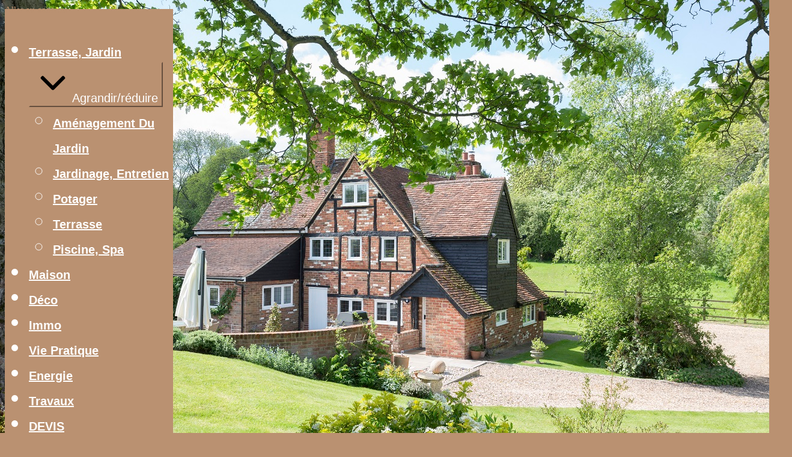

--- FILE ---
content_type: text/html; charset=UTF-8
request_url: https://www.despaysages.fr/
body_size: 32095
content:
<!DOCTYPE html><html lang="fr-FR"><head><script data-no-optimize="1">var litespeed_docref=sessionStorage.getItem("litespeed_docref");litespeed_docref&&(Object.defineProperty(document,"referrer",{get:function(){return litespeed_docref}}),sessionStorage.removeItem("litespeed_docref"));</script> <meta charset="UTF-8"><meta name="viewport" content="width=device-width, initial-scale=1"><link rel="profile" href="https://gmpg.org/xfn/11"><meta name='robots' content='index, follow, max-image-preview:large, max-snippet:-1, max-video-preview:-1' /><title>Despaysages.fr - Aménagement du jardin, du potager et de la maison</title><meta name="description" content="Découvrez de nombreux conseils pour votre jardin, votre potager et votre maison sur despaysages.fr." /><link rel="canonical" href="https://www.despaysages.fr/" /><meta property="og:locale" content="fr_FR" /><meta property="og:type" content="website" /><meta property="og:title" content="Despaysages.fr - Aménagement du jardin, du potager et de la maison" /><meta property="og:description" content="Découvrez de nombreux conseils pour votre jardin, votre potager et votre maison sur despaysages.fr." /><meta property="og:url" content="https://www.despaysages.fr/" /><meta property="og:site_name" content="Despaysages.fr" /><meta property="article:modified_time" content="2025-09-03T10:02:41+00:00" /><meta property="og:image" content="https://www.despaysages.fr/wp-content/uploads/2024/04/google-news.png" /><meta name="twitter:card" content="summary_large_image" /><link rel='dns-prefetch' href='//www.googletagmanager.com' /><link rel='dns-prefetch' href='//pagead2.googlesyndication.com' /><link rel="alternate" type="application/rss+xml" title="Despaysages.fr &raquo; Flux" href="https://www.despaysages.fr/feed/" /><link rel="alternate" title="oEmbed (JSON)" type="application/json+oembed" href="https://www.despaysages.fr/wp-json/oembed/1.0/embed?url=https%3A%2F%2Fwww.despaysages.fr%2F" /><link rel="alternate" title="oEmbed (XML)" type="text/xml+oembed" href="https://www.despaysages.fr/wp-json/oembed/1.0/embed?url=https%3A%2F%2Fwww.despaysages.fr%2F&#038;format=xml" /><style id='wp-img-auto-sizes-contain-inline-css' type='text/css'>img:is([sizes=auto i],[sizes^="auto," i]){contain-intrinsic-size:3000px 1500px}
/*# sourceURL=wp-img-auto-sizes-contain-inline-css */</style><link data-optimized="2" rel="stylesheet" href="https://www.despaysages.fr/wp-content/litespeed/css/56184eba52cf5b1900e8081070ec67af.css?ver=6d321" /><style id='wp-block-button-inline-css' type='text/css'>.wp-block-button__link{align-content:center;box-sizing:border-box;cursor:pointer;display:inline-block;height:100%;text-align:center;word-break:break-word}.wp-block-button__link.aligncenter{text-align:center}.wp-block-button__link.alignright{text-align:right}:where(.wp-block-button__link){border-radius:9999px;box-shadow:none;padding:calc(.667em + 2px) calc(1.333em + 2px);text-decoration:none}.wp-block-button[style*=text-decoration] .wp-block-button__link{text-decoration:inherit}.wp-block-buttons>.wp-block-button.has-custom-width{max-width:none}.wp-block-buttons>.wp-block-button.has-custom-width .wp-block-button__link{width:100%}.wp-block-buttons>.wp-block-button.has-custom-font-size .wp-block-button__link{font-size:inherit}.wp-block-buttons>.wp-block-button.wp-block-button__width-25{width:calc(25% - var(--wp--style--block-gap, .5em)*.75)}.wp-block-buttons>.wp-block-button.wp-block-button__width-50{width:calc(50% - var(--wp--style--block-gap, .5em)*.5)}.wp-block-buttons>.wp-block-button.wp-block-button__width-75{width:calc(75% - var(--wp--style--block-gap, .5em)*.25)}.wp-block-buttons>.wp-block-button.wp-block-button__width-100{flex-basis:100%;width:100%}.wp-block-buttons.is-vertical>.wp-block-button.wp-block-button__width-25{width:25%}.wp-block-buttons.is-vertical>.wp-block-button.wp-block-button__width-50{width:50%}.wp-block-buttons.is-vertical>.wp-block-button.wp-block-button__width-75{width:75%}.wp-block-button.is-style-squared,.wp-block-button__link.wp-block-button.is-style-squared{border-radius:0}.wp-block-button.no-border-radius,.wp-block-button__link.no-border-radius{border-radius:0!important}:root :where(.wp-block-button .wp-block-button__link.is-style-outline),:root :where(.wp-block-button.is-style-outline>.wp-block-button__link){border:2px solid;padding:.667em 1.333em}:root :where(.wp-block-button .wp-block-button__link.is-style-outline:not(.has-text-color)),:root :where(.wp-block-button.is-style-outline>.wp-block-button__link:not(.has-text-color)){color:currentColor}:root :where(.wp-block-button .wp-block-button__link.is-style-outline:not(.has-background)),:root :where(.wp-block-button.is-style-outline>.wp-block-button__link:not(.has-background)){background-color:initial;background-image:none}
/*# sourceURL=https://www.despaysages.fr/wp-includes/blocks/button/style.min.css */</style><style id='wp-block-buttons-inline-css' type='text/css'>.wp-block-buttons{box-sizing:border-box}.wp-block-buttons.is-vertical{flex-direction:column}.wp-block-buttons.is-vertical>.wp-block-button:last-child{margin-bottom:0}.wp-block-buttons>.wp-block-button{display:inline-block;margin:0}.wp-block-buttons.is-content-justification-left{justify-content:flex-start}.wp-block-buttons.is-content-justification-left.is-vertical{align-items:flex-start}.wp-block-buttons.is-content-justification-center{justify-content:center}.wp-block-buttons.is-content-justification-center.is-vertical{align-items:center}.wp-block-buttons.is-content-justification-right{justify-content:flex-end}.wp-block-buttons.is-content-justification-right.is-vertical{align-items:flex-end}.wp-block-buttons.is-content-justification-space-between{justify-content:space-between}.wp-block-buttons.aligncenter{text-align:center}.wp-block-buttons:not(.is-content-justification-space-between,.is-content-justification-right,.is-content-justification-left,.is-content-justification-center) .wp-block-button.aligncenter{margin-left:auto;margin-right:auto;width:100%}.wp-block-buttons[style*=text-decoration] .wp-block-button,.wp-block-buttons[style*=text-decoration] .wp-block-button__link{text-decoration:inherit}.wp-block-buttons.has-custom-font-size .wp-block-button__link{font-size:inherit}.wp-block-buttons .wp-block-button__link{width:100%}.wp-block-button.aligncenter{text-align:center}
/*# sourceURL=https://www.despaysages.fr/wp-includes/blocks/buttons/style.min.css */</style><style id='wp-block-group-inline-css' type='text/css'>.wp-block-group{box-sizing:border-box}:where(.wp-block-group.wp-block-group-is-layout-constrained){position:relative}
/*# sourceURL=https://www.despaysages.fr/wp-includes/blocks/group/style.min.css */</style><style id='wp-block-paragraph-inline-css' type='text/css'>.is-small-text{font-size:.875em}.is-regular-text{font-size:1em}.is-large-text{font-size:2.25em}.is-larger-text{font-size:3em}.has-drop-cap:not(:focus):first-letter{float:left;font-size:8.4em;font-style:normal;font-weight:100;line-height:.68;margin:.05em .1em 0 0;text-transform:uppercase}body.rtl .has-drop-cap:not(:focus):first-letter{float:none;margin-left:.1em}p.has-drop-cap.has-background{overflow:hidden}:root :where(p.has-background){padding:1.25em 2.375em}:where(p.has-text-color:not(.has-link-color)) a{color:inherit}p.has-text-align-left[style*="writing-mode:vertical-lr"],p.has-text-align-right[style*="writing-mode:vertical-rl"]{rotate:180deg}
/*# sourceURL=https://www.despaysages.fr/wp-includes/blocks/paragraph/style.min.css */</style><style id='global-styles-inline-css' type='text/css'>:root{--wp--preset--aspect-ratio--square: 1;--wp--preset--aspect-ratio--4-3: 4/3;--wp--preset--aspect-ratio--3-4: 3/4;--wp--preset--aspect-ratio--3-2: 3/2;--wp--preset--aspect-ratio--2-3: 2/3;--wp--preset--aspect-ratio--16-9: 16/9;--wp--preset--aspect-ratio--9-16: 9/16;--wp--preset--color--black: #000000;--wp--preset--color--cyan-bluish-gray: #abb8c3;--wp--preset--color--white: #ffffff;--wp--preset--color--pale-pink: #f78da7;--wp--preset--color--vivid-red: #cf2e2e;--wp--preset--color--luminous-vivid-orange: #ff6900;--wp--preset--color--luminous-vivid-amber: #fcb900;--wp--preset--color--light-green-cyan: #7bdcb5;--wp--preset--color--vivid-green-cyan: #00d084;--wp--preset--color--pale-cyan-blue: #8ed1fc;--wp--preset--color--vivid-cyan-blue: #0693e3;--wp--preset--color--vivid-purple: #9b51e0;--wp--preset--gradient--vivid-cyan-blue-to-vivid-purple: linear-gradient(135deg,rgb(6,147,227) 0%,rgb(155,81,224) 100%);--wp--preset--gradient--light-green-cyan-to-vivid-green-cyan: linear-gradient(135deg,rgb(122,220,180) 0%,rgb(0,208,130) 100%);--wp--preset--gradient--luminous-vivid-amber-to-luminous-vivid-orange: linear-gradient(135deg,rgb(252,185,0) 0%,rgb(255,105,0) 100%);--wp--preset--gradient--luminous-vivid-orange-to-vivid-red: linear-gradient(135deg,rgb(255,105,0) 0%,rgb(207,46,46) 100%);--wp--preset--gradient--very-light-gray-to-cyan-bluish-gray: linear-gradient(135deg,rgb(238,238,238) 0%,rgb(169,184,195) 100%);--wp--preset--gradient--cool-to-warm-spectrum: linear-gradient(135deg,rgb(74,234,220) 0%,rgb(151,120,209) 20%,rgb(207,42,186) 40%,rgb(238,44,130) 60%,rgb(251,105,98) 80%,rgb(254,248,76) 100%);--wp--preset--gradient--blush-light-purple: linear-gradient(135deg,rgb(255,206,236) 0%,rgb(152,150,240) 100%);--wp--preset--gradient--blush-bordeaux: linear-gradient(135deg,rgb(254,205,165) 0%,rgb(254,45,45) 50%,rgb(107,0,62) 100%);--wp--preset--gradient--luminous-dusk: linear-gradient(135deg,rgb(255,203,112) 0%,rgb(199,81,192) 50%,rgb(65,88,208) 100%);--wp--preset--gradient--pale-ocean: linear-gradient(135deg,rgb(255,245,203) 0%,rgb(182,227,212) 50%,rgb(51,167,181) 100%);--wp--preset--gradient--electric-grass: linear-gradient(135deg,rgb(202,248,128) 0%,rgb(113,206,126) 100%);--wp--preset--gradient--midnight: linear-gradient(135deg,rgb(2,3,129) 0%,rgb(40,116,252) 100%);--wp--preset--font-size--small: 12.75px;--wp--preset--font-size--medium: 18px;--wp--preset--font-size--large: 22.5px;--wp--preset--font-size--x-large: 42px;--wp--preset--font-size--regular: 15px;--wp--preset--font-size--huge: 30px;--wp--preset--spacing--20: 0.44rem;--wp--preset--spacing--30: 0.67rem;--wp--preset--spacing--40: 1rem;--wp--preset--spacing--50: 1.5rem;--wp--preset--spacing--60: 2.25rem;--wp--preset--spacing--70: 3.38rem;--wp--preset--spacing--80: 5.06rem;--wp--preset--shadow--natural: 6px 6px 9px rgba(0, 0, 0, 0.2);--wp--preset--shadow--deep: 12px 12px 50px rgba(0, 0, 0, 0.4);--wp--preset--shadow--sharp: 6px 6px 0px rgba(0, 0, 0, 0.2);--wp--preset--shadow--outlined: 6px 6px 0px -3px rgb(255, 255, 255), 6px 6px rgb(0, 0, 0);--wp--preset--shadow--crisp: 6px 6px 0px rgb(0, 0, 0);}:where(.is-layout-flex){gap: 0.5em;}:where(.is-layout-grid){gap: 0.5em;}body .is-layout-flex{display: flex;}.is-layout-flex{flex-wrap: wrap;align-items: center;}.is-layout-flex > :is(*, div){margin: 0;}body .is-layout-grid{display: grid;}.is-layout-grid > :is(*, div){margin: 0;}:where(.wp-block-columns.is-layout-flex){gap: 2em;}:where(.wp-block-columns.is-layout-grid){gap: 2em;}:where(.wp-block-post-template.is-layout-flex){gap: 1.25em;}:where(.wp-block-post-template.is-layout-grid){gap: 1.25em;}.has-black-color{color: var(--wp--preset--color--black) !important;}.has-cyan-bluish-gray-color{color: var(--wp--preset--color--cyan-bluish-gray) !important;}.has-white-color{color: var(--wp--preset--color--white) !important;}.has-pale-pink-color{color: var(--wp--preset--color--pale-pink) !important;}.has-vivid-red-color{color: var(--wp--preset--color--vivid-red) !important;}.has-luminous-vivid-orange-color{color: var(--wp--preset--color--luminous-vivid-orange) !important;}.has-luminous-vivid-amber-color{color: var(--wp--preset--color--luminous-vivid-amber) !important;}.has-light-green-cyan-color{color: var(--wp--preset--color--light-green-cyan) !important;}.has-vivid-green-cyan-color{color: var(--wp--preset--color--vivid-green-cyan) !important;}.has-pale-cyan-blue-color{color: var(--wp--preset--color--pale-cyan-blue) !important;}.has-vivid-cyan-blue-color{color: var(--wp--preset--color--vivid-cyan-blue) !important;}.has-vivid-purple-color{color: var(--wp--preset--color--vivid-purple) !important;}.has-black-background-color{background-color: var(--wp--preset--color--black) !important;}.has-cyan-bluish-gray-background-color{background-color: var(--wp--preset--color--cyan-bluish-gray) !important;}.has-white-background-color{background-color: var(--wp--preset--color--white) !important;}.has-pale-pink-background-color{background-color: var(--wp--preset--color--pale-pink) !important;}.has-vivid-red-background-color{background-color: var(--wp--preset--color--vivid-red) !important;}.has-luminous-vivid-orange-background-color{background-color: var(--wp--preset--color--luminous-vivid-orange) !important;}.has-luminous-vivid-amber-background-color{background-color: var(--wp--preset--color--luminous-vivid-amber) !important;}.has-light-green-cyan-background-color{background-color: var(--wp--preset--color--light-green-cyan) !important;}.has-vivid-green-cyan-background-color{background-color: var(--wp--preset--color--vivid-green-cyan) !important;}.has-pale-cyan-blue-background-color{background-color: var(--wp--preset--color--pale-cyan-blue) !important;}.has-vivid-cyan-blue-background-color{background-color: var(--wp--preset--color--vivid-cyan-blue) !important;}.has-vivid-purple-background-color{background-color: var(--wp--preset--color--vivid-purple) !important;}.has-black-border-color{border-color: var(--wp--preset--color--black) !important;}.has-cyan-bluish-gray-border-color{border-color: var(--wp--preset--color--cyan-bluish-gray) !important;}.has-white-border-color{border-color: var(--wp--preset--color--white) !important;}.has-pale-pink-border-color{border-color: var(--wp--preset--color--pale-pink) !important;}.has-vivid-red-border-color{border-color: var(--wp--preset--color--vivid-red) !important;}.has-luminous-vivid-orange-border-color{border-color: var(--wp--preset--color--luminous-vivid-orange) !important;}.has-luminous-vivid-amber-border-color{border-color: var(--wp--preset--color--luminous-vivid-amber) !important;}.has-light-green-cyan-border-color{border-color: var(--wp--preset--color--light-green-cyan) !important;}.has-vivid-green-cyan-border-color{border-color: var(--wp--preset--color--vivid-green-cyan) !important;}.has-pale-cyan-blue-border-color{border-color: var(--wp--preset--color--pale-cyan-blue) !important;}.has-vivid-cyan-blue-border-color{border-color: var(--wp--preset--color--vivid-cyan-blue) !important;}.has-vivid-purple-border-color{border-color: var(--wp--preset--color--vivid-purple) !important;}.has-vivid-cyan-blue-to-vivid-purple-gradient-background{background: var(--wp--preset--gradient--vivid-cyan-blue-to-vivid-purple) !important;}.has-light-green-cyan-to-vivid-green-cyan-gradient-background{background: var(--wp--preset--gradient--light-green-cyan-to-vivid-green-cyan) !important;}.has-luminous-vivid-amber-to-luminous-vivid-orange-gradient-background{background: var(--wp--preset--gradient--luminous-vivid-amber-to-luminous-vivid-orange) !important;}.has-luminous-vivid-orange-to-vivid-red-gradient-background{background: var(--wp--preset--gradient--luminous-vivid-orange-to-vivid-red) !important;}.has-very-light-gray-to-cyan-bluish-gray-gradient-background{background: var(--wp--preset--gradient--very-light-gray-to-cyan-bluish-gray) !important;}.has-cool-to-warm-spectrum-gradient-background{background: var(--wp--preset--gradient--cool-to-warm-spectrum) !important;}.has-blush-light-purple-gradient-background{background: var(--wp--preset--gradient--blush-light-purple) !important;}.has-blush-bordeaux-gradient-background{background: var(--wp--preset--gradient--blush-bordeaux) !important;}.has-luminous-dusk-gradient-background{background: var(--wp--preset--gradient--luminous-dusk) !important;}.has-pale-ocean-gradient-background{background: var(--wp--preset--gradient--pale-ocean) !important;}.has-electric-grass-gradient-background{background: var(--wp--preset--gradient--electric-grass) !important;}.has-midnight-gradient-background{background: var(--wp--preset--gradient--midnight) !important;}.has-small-font-size{font-size: var(--wp--preset--font-size--small) !important;}.has-medium-font-size{font-size: var(--wp--preset--font-size--medium) !important;}.has-large-font-size{font-size: var(--wp--preset--font-size--large) !important;}.has-x-large-font-size{font-size: var(--wp--preset--font-size--x-large) !important;}
/*# sourceURL=global-styles-inline-css */</style><style id='block-style-variation-styles-inline-css' type='text/css'>:root :where(.wp-block-button.is-style-outline--1 .wp-block-button__link){background: transparent none;border-color: currentColor;border-width: 2px;border-style: solid;color: currentColor;padding-top: 0.667em;padding-right: 1.33em;padding-bottom: 0.667em;padding-left: 1.33em;}
/*# sourceURL=block-style-variation-styles-inline-css */</style><style id='core-block-supports-inline-css' type='text/css'>.wp-elements-3aa41a77f2410e0a12ac96fcedde026c a:where(:not(.wp-element-button)){color:var(--wp--preset--color--black);}.wp-container-core-buttons-is-layout-16018d1d{justify-content:center;}.wp-container-core-group-is-layout-af10a197 > .alignfull{margin-right:calc(var(--wp--preset--spacing--40) * -1);margin-left:calc(var(--wp--preset--spacing--40) * -1);}
/*# sourceURL=core-block-supports-inline-css */</style><style id='classic-theme-styles-inline-css' type='text/css'>/*! This file is auto-generated */
.wp-block-button__link{color:#fff;background-color:#32373c;border-radius:9999px;box-shadow:none;text-decoration:none;padding:calc(.667em + 2px) calc(1.333em + 2px);font-size:1.125em}.wp-block-file__button{background:#32373c;color:#fff;text-decoration:none}
/*# sourceURL=/wp-includes/css/classic-themes.min.css */</style><style id='afxshop-inline-css' type='text/css'>.icon-rank i {color:#ba9171;text-shadow: 1px 1px 1px #ccc}
.afxshop .afxshop-button, .btnafx, .afxshop-small .afxshop-price, .afx_arrow_next, .afx_arrow_prev {background-color:#ba9171 !important}
.afxshop .afx-border .afxshop-button, .afx-border .btnafx, .afxshop-small .afx-border .afxshop-price {background-color:transparent !important; color:#ba9171 !important; border:2px solid #ba9171; }.afxshop-small .afx-border .afxshop-price, .afxshop .afx-border .afxshop-button, .afx-border a.btnafx { text-shadow: none; }
.afxshop .afxshop-autodescr {overflow: hidden; text-overflow: ellipsis; display: -webkit-box; -webkit-line-clamp: 4; -webkit-box-orient: vertical;}
.afxshop-grid .afxshop-item {flex: 1 0 calc(33% - 1em)}
.afxshop-date span::before, .mtn_content span::before { content: "Prix mis à jour le "; }
.afxshop .afxshop-item { border-radius:1px !important; }
/*# sourceURL=afxshop-inline-css */</style><style id='crp-style-rounded-thumbs-inline-css' type='text/css'>.crp_related.crp-rounded-thumbs a {
				width: 320px;
                height: 200px;
				text-decoration: none;
			}
			.crp_related.crp-rounded-thumbs img {
				max-width: 320px;
				margin: auto;
			}
			.crp_related.crp-rounded-thumbs .crp_title {
				width: 100%;
			}
			
/*# sourceURL=crp-style-rounded-thumbs-inline-css */</style><style id='suki-inline-css' type='text/css'>/* Suki Dynamic CSS */
.has-suki-color-3-background-color{background-color:#bb7944}.has-suki-color-3-color{color:#bb7944}.has-suki-color-4-background-color{background-color:#ba9171}.has-suki-color-4-color{color:#ba9171}html{font-size:15px}a,button.suki-toggle,.navigation .nav-links a:hover,.navigation .nav-links a:focus,.tagcloud a:hover,.tagcloud a:focus,.comment-body .reply:hover,.comment-body .reply:focus,.comment-metadata a:hover,.comment-metadata a:focus{color:#ba9171}.entry-meta a:hover,.entry-meta a:focus,.widget .post-date a:hover,.widget .post-date a:focus,.widget_rss .rss-date a:hover,.widget_rss .rss-date a:focus{color:#ba9171}h1 a:hover,h1 a:focus,.h1 a:hover,.h1 a:focus,h2 a:hover,h2 a:focus,.h2 a:hover,.h2 a:focus,h3 a:hover,h3 a:focus,.h3 a:hover,.h3 a:focus,h4 a:hover,h4 a:focus,.h4 a:hover,.h4 a:focus,h5 a:hover,h5 a:focus,.h5 a:hover,.h5 a:focus,h6 a:hover,h6 a:focus,.h6 a:hover,.h6 a:focus,.comment-author a:hover,.comment-author a:focus,.entry-author-name a:hover,.entry-author-name a:focus{color:#ba9171}.suki-header-section a:not(.button):hover,.suki-header-section a:not(.button):focus,.suki-header-section .suki-toggle:hover,.suki-header-section .suki-toggle:focus,.suki-header-section .menu .sub-menu a:not(.button):hover,.suki-header-section .menu .sub-menu a:not(.button):focus,.suki-header-section .menu .sub-menu .suki-toggle:hover,.suki-header-section .menu .sub-menu .suki-toggle:focus,.suki-header-section-vertical a:not(.button):hover,.suki-header-section-vertical a:not(.button):focus,.suki-header-section-vertical .suki-toggle:hover,.suki-header-section-vertical .suki-toggle:focus,.suki-header-section-vertical .menu .sub-menu a:not(.button):hover,.suki-header-section-vertical .menu .sub-menu a:not(.button):focus,.suki-header-section-vertical .menu .sub-menu .suki-toggle:hover,.suki-header-section-vertical .menu .sub-menu .suki-toggle:focus{color:#ba9171}::selection{background-color:#ba9171}.suki-header-cart .cart-count{background-color:#ba9171}a:hover,a:focus,.suki-toggle:hover,.suki-toggle:focus{color:#ba9171}h1,.h1{font-family:"Amiko",sans-serif}.title,.entry-title,.page-title{font-family:"Amiko",sans-serif}h2,.h2{font-family:"Amiko",sans-serif}h3,.h3{font-family:"Amiko",sans-serif}legend,.small-title,.entry-small-title,.comments-title,.comment-reply-title{font-family:'Trebuchet MS',Helvetica,sans-serif;font-weight:700;font-size:26px}h4,.h4{font-size:17px}.widget_block>[class^="wp-block-"]>h2:first-child,.widget_block>[class^="wp-block-"]>h3:first-child,.widget_block>[class^="wp-block-"]>h4:first-child,.widget_block>[class^="wp-block-"]>h5:first-child,.widget_block>[class^="wp-block-"]>h6:first-child,.widget-title{font-size:17px}h1,.h1,h2,.h2,h3,.h3,h4,.h4,h5,.h5,h6,.h6,h1 a,.h1 a,h2 a,.h2 a,h3 a,.h3 a,h4 a,.h4 a,h5 a,.h5 a,h6 a,.h6 a,table th,button.suki-toggle,.navigation .nav-links .current,.comment-author a,.entry-author-name,.entry-author-name a,.widget-title,p.has-drop-cap:not(:focus):first-letter{color:#ba9171}.suki-header-section a:not(.button),.suki-header-section .suki-toggle,.suki-header-section .menu .sub-menu a:not(.button),.suki-header-section .menu .sub-menu .suki-toggle,.suki-header-section-vertical a:not(.button),.suki-header-section-vertical .suki-toggle,.suki-header-section-vertical .menu .sub-menu a:not(.button),.suki-header-section-vertical .menu .sub-menu .suki-toggle{color:#ba9171}button,input[type="button"],input[type="reset"],input[type="submit"],.button,a.button,a.wp-block-button__link{background-color:#ba9171;border-color:#ba9171}button:hover,button:focus,input[type="button"]:hover,input[type="button"]:focus,input[type="reset"]:hover,input[type="reset"]:focus,input[type="submit"]:hover,input[type="submit"]:focus,.button:hover,.button:focus,a.button:hover,a.button:focus,a.wp-block-button__link:hover,a.wp-block-button__link:focus{background-color:#fff;border-color:#ba9171;color:#ba9171}input[type="text"],input[type="password"],input[type="color"],input[type="date"],input[type="datetime-local"],input[type="email"],input[type="month"],input[type="number"],input[type="search"],input[type="tel"],input[type="time"],input[type="url"],input[type="week"],.input,select,textarea,span.select2-container .select2-selection,span.select2-container .select2-dropdown{border-radius:40px}input[type="text"],input[type="password"],input[type="color"],input[type="date"],input[type="datetime-local"],input[type="email"],input[type="month"],input[type="number"],input[type="search"],input[type="tel"],input[type="time"],input[type="url"],input[type="week"],.input,select,textarea,.search-field,span.select2-container .select2-selection,span.select2-container.select2-container--open .select2-dropdown{border-color:#ba9171;color:#ba9171}.search-field + .suki-search-icon{color:#ba9171}.title,.title a,.entry-title,.entry-title a,.page-title,.page-title a{color:#ba9171}.entry-meta,.comment-metadata,.widget .post-date,.widget_rss .rss-date{font-family:"Varela",sans-serif;font-weight:100;text-transform:uppercase;color:#333}.entry-meta a,.comment-metadata a,.widget .post-date a,.widget_rss .rss-date a{color:#333}.entry-meta a:hover,.entry-meta a:focus,.comment-metadata a:hover,.comment-metadata a:focus,.widget .post-date a:hover,.widget .post-date a:focus,.widget_rss .rss-date a:hover,.widget_rss .rss-date a:focus{color:#bb7944}body.suki-page-layout-boxed #page{width:1280px;box-shadow:0 rgba(0,0,0,0)}body.suki-page-layout-boxed .suki-header-section.suki-section-full-width .menu .sub-menu{max-width:1280px}body.suki-page-layout-boxed .suki-content-layout-wide .alignfull{max-width:1280px;left:calc(50% - min(1280px / 2,50vw))}body.suki-page-layout-boxed{background-color:#ba9171}.suki-header-logo .suki-logo-image{width:200px}.suki-header-mobile-logo .suki-logo-image{width:130px}.suki-header-search-bar .search-form{width:250px}.suki-header-main-bar{height:220px;font-size:17px}.suki-header-main-bar-inner{padding:10px 20px 20px 20px;border-width:1px 0 2px 0;background-color:#f9f9f9}.suki-header-main-bar .suki-header-column>*{padding:0 25px}.suki-header-main-bar-row{margin:0 -25px}.suki-header-main-bar .suki-header-menu .menu-item{padding:0 25px}.suki-header-main-bar.suki-header-menu-highlight-background .suki-header-menu>.menu>.menu-item>.suki-menu-item-link,.suki-header-main-bar.suki-header-menu-highlight-border-top .suki-header-menu>.menu>.menu-item>.suki-menu-item-link,.suki-header-main-bar.suki-header-menu-highlight-border-bottom .suki-header-menu>.menu>.menu-item>.suki-menu-item-link{padding:0 25px}.suki-header-main-bar.suki-header-menu-highlight-none .suki-header-menu>.menu>.menu-item>.sub-menu,.suki-header-main-bar.suki-header-menu-highlight-underline .suki-header-menu>.menu>.menu-item>.sub-menu{margin-left:-25px}.suki-header-main-bar .menu .menu-item>.suki-menu-item-link{font-family:"Amiko",sans-serif}.suki-header-main-bar .menu>.menu-item .sub-menu .menu-item>.suki-menu-item-link{font-family:"Amiko",sans-serif;font-weight:400;font-style:normal}.suki-header-main-bar .suki-menu-icon{font-size:14px}.suki-header-main-bar .menu>.menu-item .sub-menu{background-color:#f9f9f9;border-color:#ba9171}.suki-header-main-bar *{border-color:#ba9171}.suki-header-main-bar a:not(.button),.suki-header-main-bar .suki-toggle,.suki-header-main-bar .menu>.menu-item .sub-menu a:not(.button){color:#ba9171}.suki-header-main-bar a:not(.button):hover,.suki-header-main-bar a:not(.button):focus,.suki-header-main-bar .suki-toggle:hover,.suki-header-main-bar .suki-toggle:focus,.suki-header-main-bar .menu>.menu-item .sub-menu a:not(.button):hover,.suki-header-main-bar .menu>.menu-item .sub-menu a:not(.button):focus{color:#ba9171}.suki-header-main-bar .current-menu-item>.suki-menu-item-link,.suki-header-main-bar .current-menu-ancestor>.suki-menu-item-link{color:#ba9171}.suki-header-main-bar .menu>.menu-item .sub-menu .current-menu-item>.suki-menu-item-link,.suki-header-main-bar .menu>.menu-item .sub-menu .current-menu-ancestor>.suki-menu-item-link{color:#ba9171}.suki-header-main-bar .suki-header-menu>.menu>.menu-item>.suki-menu-item-link:hover:before,.suki-header-main-bar .suki-header-menu>.menu>.menu-item>.suki-menu-item-link:focus:before{background-color:#ba9171}.suki-header-main-bar .suki-header-menu>.menu>.menu-item>.suki-menu-item-link:hover,.suki-header-main-bar .suki-header-menu>.menu>.menu-item>.suki-menu-item-link:focus{color:#ba9171}.suki-header-main-bar .suki-header-menu>.menu>.current-menu-item>.suki-menu-item-link:before,.suki-header-main-bar .suki-header-menu>.menu>.current-menu-ancestor>.suki-menu-item-link:before{background-color:#ba9171}.suki-header-main-bar .suki-header-menu>.menu>.current-menu-item>.suki-menu-item-link,.suki-header-main-bar .suki-header-menu>.menu>.current-menu-ancestor>.suki-menu-item-link{color:#ba9171}.suki-header-top-bar{height:30px;color:#fff}.suki-header-top-bar-inner{border-width:0 0 2px 0;background-color:#ba9171}.suki-header-top-bar .menu>.menu-item .sub-menu{background-color:#ba9171;border-color:#4f3d29;color:#fff}.suki-header-top-bar *{border-color:#4f3d29}.suki-header-top-bar a:not(.button),.suki-header-top-bar .suki-toggle,.suki-header-top-bar .menu>.menu-item .sub-menu a:not(.button){color:#fff}.suki-header-top-bar a:not(.button):hover,.suki-header-top-bar a:not(.button):focus,.suki-header-top-bar .suki-toggle:hover,.suki-header-top-bar .suki-toggle:focus,.suki-header-top-bar .menu>.menu-item .sub-menu a:not(.button):hover,.suki-header-top-bar .menu>.menu-item .sub-menu a:not(.button):focus{color:#fff}.suki-header-top-bar .current-menu-item>.suki-menu-item-link,.suki-header-top-bar .current-menu-ancestor>.suki-menu-item-link{color:#fff}.suki-header-top-bar .menu>.menu-item .sub-menu .current-menu-item>.suki-menu-item-link,.suki-header-top-bar .menu>.menu-item .sub-menu .current-menu-ancestor>.suki-menu-item-link{color:#fff}.suki-header-bottom-bar{height:80px;color:#fff}.suki-header-bottom-bar-inner{padding:0;border-width:0 0 1px 0;background-color:#4f3d29}.suki-header-bottom-bar .suki-header-column>*{padding:0 30px}.suki-header-bottom-bar-row{margin:0 -30px}.suki-header-bottom-bar .suki-header-menu .menu-item{padding:0 30px}.suki-header-bottom-bar.suki-header-menu-highlight-background .suki-header-menu>.menu>.menu-item>.suki-menu-item-link,.suki-header-bottom-bar.suki-header-menu-highlight-border-top .suki-header-menu>.menu>.menu-item>.suki-menu-item-link,.suki-header-bottom-bar.suki-header-menu-highlight-border-bottom .suki-header-menu>.menu>.menu-item>.suki-menu-item-link{padding:0 30px}.suki-header-bottom-bar.suki-header-menu-highlight-none .suki-header-menu>.menu>.menu-item>.sub-menu,.suki-header-bottom-bar.suki-header-menu-highlight-underline .suki-header-menu>.menu>.menu-item>.sub-menu{margin-left:-30px}.suki-header-bottom-bar .menu .menu-item>.suki-menu-item-link{font-weight:700;text-transform:uppercase;font-size:16px}.suki-header-bottom-bar .menu>.menu-item .sub-menu{background-color:#4f3d29;border-color:#fff;color:#fff}.suki-header-bottom-bar *{border-color:#fff}.suki-header-bottom-bar a:not(.button),.suki-header-bottom-bar .suki-toggle,.suki-header-bottom-bar .menu>.menu-item .sub-menu a:not(.button){color:#fff}.suki-header-bottom-bar a:not(.button):hover,.suki-header-bottom-bar a:not(.button):focus,.suki-header-bottom-bar .suki-toggle:hover,.suki-header-bottom-bar .suki-toggle:focus,.suki-header-bottom-bar .menu>.menu-item .sub-menu a:not(.button):hover,.suki-header-bottom-bar .menu>.menu-item .sub-menu a:not(.button):focus{color:#ba9171}.suki-header-bottom-bar .current-menu-item>.suki-menu-item-link,.suki-header-bottom-bar .current-menu-ancestor>.suki-menu-item-link{color:#fff}.suki-header-bottom-bar .menu>.menu-item .sub-menu .current-menu-item>.suki-menu-item-link,.suki-header-bottom-bar .menu>.menu-item .sub-menu .current-menu-ancestor>.suki-menu-item-link{color:#fff}.suki-header-bottom-bar .suki-header-menu>.menu>.menu-item>.suki-menu-item-link:hover:before,.suki-header-bottom-bar .suki-header-menu>.menu>.menu-item>.suki-menu-item-link:focus:before{background-color:#fff}.suki-header-bottom-bar .suki-header-menu>.menu>.menu-item>.suki-menu-item-link:hover,.suki-header-bottom-bar .suki-header-menu>.menu>.menu-item>.suki-menu-item-link:focus{color:#fff}.suki-header-bottom-bar .suki-header-menu>.menu>.current-menu-item>.suki-menu-item-link:before,.suki-header-bottom-bar .suki-header-menu>.menu>.current-menu-ancestor>.suki-menu-item-link:before{background-color:#fff}.suki-header-bottom-bar .suki-header-menu>.menu>.current-menu-item>.suki-menu-item-link,.suki-header-bottom-bar .suki-header-menu>.menu>.current-menu-ancestor>.suki-menu-item-link{color:#fff}.suki-header-mobile-main-bar{height:150px}.suki-header-mobile-main-bar-inner{border-width:0 0 2px 0;background-color:#f9f9f9}.suki-header-mobile-main-bar .suki-menu-icon{font-size:23px}.suki-header-mobile-main-bar *{border-color:#ba9171}.suki-header-mobile-main-bar a:not(.button),.suki-header-mobile-main-bar .suki-toggle{color:#ba9171}.suki-header-mobile-main-bar a:not(.button):hover,.suki-header-mobile-main-bar a:not(.button):focus,.suki-header-mobile-main-bar .suki-toggle:hover,.suki-header-mobile-main-bar .suki-toggle:focus{color:#ba9171}.suki-header-mobile-vertical-bar{width:280px;font-family:'Trebuchet MS',Helvetica,sans-serif;font-weight:700;text-transform:capitalize;font-size:36px;background-color:#ba9171;color:#fff}.suki-header-mobile-vertical.suki-header-mobile-vertical-display-full-screen .suki-header-section-vertical-column{width:280px}.suki-header-mobile-vertical-bar .suki-header-section-vertical-row>*{padding:10px 0}.suki-header-mobile-vertical-bar .suki-header-section-vertical-column{margin:-10px 0}.suki-header-mobile-vertical-bar .menu .menu-item>.suki-menu-item-link,.suki-header-mobile-vertical-bar .menu-item>.suki-toggle{font-family:"Amiko",sans-serif;font-size:20px}.suki-header-mobile-vertical-bar .suki-menu-icon{font-size:25px}.suki-header-mobile-vertical-bar a:not(.button),.suki-header-mobile-vertical-bar .suki-toggle,.suki-header-mobile-vertical-bar .menu .sub-menu a:not(.button),.suki-header-mobile-vertical-bar .menu .sub-menu .suki-toggle{color:#fff}.suki-header-mobile-vertical-bar a:not(.button):hover,.suki-header-mobile-vertical-bar a:not(.button):focus,.suki-header-mobile-vertical-bar .suki-toggle:hover,.suki-header-mobile-vertical-bar .suki-toggle:focus,.suki-header-mobile-vertical-bar .menu .sub-menu a:not(.button):hover,.suki-header-mobile-vertical-bar .menu .sub-menu a:not(.button):focus,.suki-header-mobile-vertical-bar .menu .sub-menu .suki-toggle:hover,.suki-header-mobile-vertical-bar .menu .sub-menu .suki-toggle:focus{color:#fff}.suki-header-mobile-vertical-bar .current-menu-item>.suki-menu-item-link,.suki-header-mobile-vertical-bar .current-menu-ancestor>.suki-menu-item-link{color:#fff}.suki-hero-inner{padding:40px 20px 40px 20px;border-width:1px 0 0 0;background-color:#ba9171}.suki-hero{font-family:"Amiko",sans-serif;font-size:16px;color:#fff}.suki-hero *{border-color:#fff}.suki-hero a{color:#fff}.suki-hero a:hover,.suki-hero a:focus{color:#fff}.suki-hero .page-title,.suki-hero .entry-title{color:#fff}.suki-hero .suki-breadcrumb{color:#fff}.suki-hero .suki-breadcrumb a{color:#fff}.suki-hero .suki-breadcrumb a:hover,.suki-hero .suki-breadcrumb a:focus{color:#fff}.suki-content-inner{padding:50px 50px 20px 50px}.content-area .site-main{background-color:#fff}.sidebar{flex-basis:30%;color:#ba9171}.sidebar.suki-sidebar-widgets-mode-merged .sidebar-inner,.sidebar.suki-sidebar-widgets-mode-separated .widget{padding:20px 20px 20px 20px;border-width:2px 2px 2px 2px;box-shadow:2px 2px 20px 5px rgba(173,173,173,0.34);background-color:#fff}.sidebar .widget_block>[class^="wp-block-"]>h2:first-child,.sidebar .widget_block>[class^="wp-block-"]>h3:first-child,.sidebar .widget_block>[class^="wp-block-"]>h4:first-child,.sidebar .widget_block>[class^="wp-block-"]>h5:first-child,.sidebar .widget_block>[class^="wp-block-"]>h6:first-child,.sidebar .widget-title{font-family:"Amiko",sans-serif;font-weight:800;font-size:20px;color:#ba9171;border-color:#ba9171}.sidebar *{border-color:#fff}.sidebar a{color:#ba9171}.sidebar a:hover,.sidebar a:focus{color:#ba9171}.sidebar.suki-widget-title-decoration-box .widget_block>[class^="wp-block-"]>h2:first-child,.sidebar.suki-widget-title-decoration-box .widget_block>[class^="wp-block-"]>h3:first-child,.sidebar.suki-widget-title-decoration-box .widget_block>[class^="wp-block-"]>h4:first-child,.sidebar.suki-widget-title-decoration-box .widget_block>[class^="wp-block-"]>h5:first-child,.sidebar.suki-widget-title-decoration-box .widget_block>[class^="wp-block-"]>h6:first-child,.sidebar.suki-widget-title-decoration-box .widget-title{background-color:#ba9171}.suki-footer-bottom-bar-inner{background-color:#333}.suki-footer-bottom-bar{color:#fff}.suki-footer-bottom-bar a:not(.button){color:#fff}.suki-footer-bottom-bar a:not(.button):hover,.suki-footer-bottom-bar a:not(.button):focus{color:#fff}.suki-scroll-to-top{background-color:#fff;color:#bb7944}.suki-scroll-to-top:hover,.suki-scroll-to-top:focus{background-color:#ba9171;color:#fff}.suki-loop-default .entry{margin-bottom:90px}.suki-loop-grid{margin-top:-25px;margin-bottom:-25px}.suki-loop-grid>.entry{padding-top:25px;padding-bottom:25px}.entry-layout-grid .entry-wrapper{padding:20px 20px 20px 20px;border-width:1px 1px 1px 1px;border-radius:2px;border-color:#ba9171;box-shadow:5px 5px 10px 2px #ededed}.entry-layout-grid .entry-thumbnail.suki-entry-thumbnail-ignore-padding:first-child{margin-top:-20px !important}.entry-layout-grid .entry-thumbnail.suki-entry-thumbnail-ignore-padding{margin-right:-20px !important;margin-left:-20px !important}@media screen and (max-width:499px){.suki-hero-inner{padding:40px 40px 40px 40px}.suki-hero .page-title,.suki-hero .entry-title{font-size:25px}.suki-hero{font-size:14px}.suki-content-inner{padding:50px 20px 20px 20px}}@media screen and (min-width:1024px){body.suki-page-layout-boxed{background-image:url(https://www.despaysages.fr/wp-content/uploads/2022/01/maison-isolee.jpg)}}
/*# sourceURL=suki-inline-css */</style> <script type="litespeed/javascript" data-src="https://www.despaysages.fr/wp-includes/js/jquery/jquery.min.js" id="jquery-core-js"></script> 
 <script type="litespeed/javascript" data-src="https://www.googletagmanager.com/gtag/js?id=G-HWMXTB6GWY" id="google_gtagjs-js"></script> <script id="google_gtagjs-js-after" type="litespeed/javascript">window.dataLayer=window.dataLayer||[];function gtag(){dataLayer.push(arguments)}
gtag("set","linker",{"domains":["www.despaysages.fr"]});gtag("js",new Date());gtag("set","developer_id.dZTNiMT",!0);gtag("config","G-HWMXTB6GWY")</script> <link rel="EditURI" type="application/rsd+xml" title="RSD" href="https://www.despaysages.fr/xmlrpc.php?rsd" /><link rel='shortlink' href='https://www.despaysages.fr/' /> <script type="litespeed/javascript" data-src="https://www.googletagmanager.com/gtag/js?id=G-G89V13R1V3"></script> <script type="litespeed/javascript">window.dataLayer=window.dataLayer||[];function gtag(){dataLayer.push(arguments)}
gtag('js',new Date());gtag('config','G-G89V13R1V3')</script><meta name="verification" content="5d62391188489da7319460c60f938c15" /><meta name="generator" content="Site Kit by Google 1.170.0" /><meta name="google-adsense-platform-account" content="ca-host-pub-2644536267352236"><meta name="google-adsense-platform-domain" content="sitekit.withgoogle.com">
 <script type="application/ld+json" class="saswp-schema-markup-output">[{"@context":"https:\/\/schema.org\/","@type":"WebSite","@id":"https:\/\/www.despaysages.fr#website","headline":"Despaysages.fr","name":"Despaysages.fr","description":"D\u00e9couvrez de nombreux conseils pour votre jardin, votre potager et votre maison sur despaysages.fr.","url":"https:\/\/www.despaysages.fr","potentialAction":{"@type":"SearchAction","target":"https:\/\/www.despaysages.fr?s={search_term_string}","query-input":"required name=search_term_string"}},

{"@context":"https:\/\/schema.org\/","@type":"WebPage","@id":"https:\/\/www.despaysages.fr\/#webpage","name":"Despaysages.fr - Am\u00e9nagement du jardin, du potager et de la maison","url":"https:\/\/www.despaysages.fr\/","lastReviewed":"2025-09-03T12:02:41+02:00","dateCreated":"2023-03-31T17:01:22+02:00","inLanguage":"fr-FR","description":"D\u00e9couvrez de nombreux conseils pour votre jardin, votre potager et votre maison sur despaysages.fr.","keywords":"","mainEntity":{"@type":"Article","mainEntityOfPage":"https:\/\/www.despaysages.fr\/","headline":"Despaysages.fr - Am\u00e9nagement du jardin, du potager et de la maison","description":"D\u00e9couvrez de nombreux conseils pour votre jardin, votre potager et votre maison sur despaysages.fr.","keywords":"","datePublished":"2023-03-31T17:01:22+02:00","dateModified":"2025-09-03T12:02:41+02:00","author":{"@type":"Person","name":"Des Paysages","description":"Des Paysages est un media ind\u00e9pendant avec la vocation de vous proposer des id\u00e9es et astuces pour votre jardin et votre maison. Vous trouverez \u00e9galement des conseils pour bricoler, faire des travaux et pour en apprendre davantage sur l'immobilier.","url":"https:\/\/www.despaysages.fr\/author\/admin\/","sameAs":["https:\/\/www.despaysages.fr"],"image":{"@type":"ImageObject","url":"https:\/\/www.despaysages.fr\/wp-content\/litespeed\/avatar\/d31329426dbc5a8d8de6329582df3feb.jpg?ver=1769007756","height":96,"width":96}},"publisher":{"@type":"Organization","name":"Despaysages.fr","url":"https:\/\/www.despaysages.fr","logo":{"@type":"ImageObject","url":"https:\/\/www.despaysages.fr\/wp-content\/uploads\/2022\/03\/logo_despaysages.fr_.png","width":500,"height":500}},"image":[{"@type":"ImageObject","url":"https:\/\/www.despaysages.fr\/wp-content\/uploads\/2024\/04\/google-news-1200x675.png","width":1200,"height":675,"@id":"https:\/\/www.despaysages.fr\/#primaryimage"}]},"reviewedBy":{"@type":"Organization","name":"Despaysages.fr","url":"https:\/\/www.despaysages.fr","logo":{"@type":"ImageObject","url":"https:\/\/www.despaysages.fr\/wp-content\/uploads\/2022\/03\/logo_despaysages.fr_.png","width":500,"height":500}},"publisher":{"@type":"Organization","name":"Despaysages.fr","url":"https:\/\/www.despaysages.fr","logo":{"@type":"ImageObject","url":"https:\/\/www.despaysages.fr\/wp-content\/uploads\/2022\/03\/logo_despaysages.fr_.png","width":500,"height":500}}},

{"@context":"https:\/\/schema.org\/","@type":"Organization","@id":"https:\/\/www.despaysages.fr#Organization","name":"Despaysages.fr","url":"https:\/\/www.despaysages.fr","sameAs":[],"logo":{"@type":"ImageObject","url":"https:\/\/www.despaysages.fr\/wp-content\/uploads\/2022\/03\/logo_despaysages.fr_.png","width":"500","height":"500"}}]</script> <style type="text/css" id="suki-custom-css"></style> <script type="litespeed/javascript" data-src="https://pagead2.googlesyndication.com/pagead/js/adsbygoogle.js?client=ca-pub-3778313595444842&amp;host=ca-host-pub-2644536267352236" crossorigin="anonymous"></script> <style id="uagb-style-conditional-extension">@media (min-width: 1025px){body .uag-hide-desktop.uagb-google-map__wrap,body .uag-hide-desktop{display:none !important}}@media (min-width: 768px) and (max-width: 1024px){body .uag-hide-tab.uagb-google-map__wrap,body .uag-hide-tab{display:none !important}}@media (max-width: 767px){body .uag-hide-mob.uagb-google-map__wrap,body .uag-hide-mob{display:none !important}}</style><link rel="icon" href="https://www.despaysages.fr/wp-content/uploads/2021/09/cropped-Logo-despaysages.fr_-32x32.png" sizes="32x32" /><link rel="icon" href="https://www.despaysages.fr/wp-content/uploads/2021/09/cropped-Logo-despaysages.fr_-192x192.png" sizes="192x192" /><link rel="apple-touch-icon" href="https://www.despaysages.fr/wp-content/uploads/2021/09/cropped-Logo-despaysages.fr_-180x180.png" /><meta name="msapplication-TileImage" content="https://www.despaysages.fr/wp-content/uploads/2021/09/cropped-Logo-despaysages.fr_-270x270.png" /></head><body data-rsssl=1 class="home wp-singular page-template-default page page-id-2069 wp-custom-logo wp-embed-responsive wp-theme-suki ltr suki-page-layout-boxed suki-ver-1-3-7 suki-font-smoothing-1">
<a class="skip-link screen-reader-text" href="#content">Aller au contenu</a><div id="mobile-vertical-header" class="suki-header-mobile-vertical suki-header suki-popup suki-header-mobile-vertical-display-full-screen suki-header-mobile-vertical-position-center suki-text-align-center"  ><div class="suki-header-mobile-vertical-bar suki-header-section-vertical suki-popup-content"><div class="suki-header-section-vertical-column"><div class="suki-header-mobile-vertical-bar-top suki-header-section-vertical-row"><nav class="suki-header-mobile-menu suki-header-menu site-navigation" role="navigation"   aria-label="Menu d’en-tête mobile"><ul id="menu-menu" class="menu suki-toggle-menu"><li id="menu-item-3043" class="menu-item menu-item-type-custom menu-item-object-custom menu-item-has-children menu-item-3043"><a href="#" class="suki-menu-item-link "><span class="suki-menu-item-title">Terrasse, Jardin</span></a><button class="suki-sub-menu-toggle suki-toggle"><span class="suki-icon suki-dropdown-sign" title="" aria-hidden="true"><svg xmlns="http://www.w3.org/2000/svg" viewBox="0 0 64 64" width="64" height="64"><path d="M32,43.71a3,3,0,0,1-2.12-.88L12.17,25.12a2,2,0,0,1,0-2.83l1.42-1.41a2,2,0,0,1,2.82,0L32,36.47,47.59,20.88a2,2,0,0,1,2.82,0l1.42,1.41a2,2,0,0,1,0,2.83L34.12,42.83A3,3,0,0,1,32,43.71Z"/></svg></span><span class="screen-reader-text">Agrandir/réduire</span></button><ul class="sub-menu"><li id="menu-item-342" class="menu-item menu-item-type-taxonomy menu-item-object-category menu-item-342"><a href="https://www.despaysages.fr/jardin/" class="suki-menu-item-link "><span class="suki-menu-item-title">Aménagement du jardin</span></a></li><li id="menu-item-180" class="menu-item menu-item-type-taxonomy menu-item-object-category menu-item-180"><a href="https://www.despaysages.fr/jardinage/" class="suki-menu-item-link "><span class="suki-menu-item-title">Jardinage, Entretien</span></a></li><li id="menu-item-178" class="menu-item menu-item-type-taxonomy menu-item-object-category menu-item-178"><a href="https://www.despaysages.fr/potager/" class="suki-menu-item-link "><span class="suki-menu-item-title">Potager</span></a></li><li id="menu-item-3215" class="menu-item menu-item-type-taxonomy menu-item-object-category menu-item-3215"><a href="https://www.despaysages.fr/terrasse/" class="suki-menu-item-link "><span class="suki-menu-item-title">Terrasse</span></a></li><li id="menu-item-3214" class="menu-item menu-item-type-taxonomy menu-item-object-category menu-item-3214"><a href="https://www.despaysages.fr/piscine/" class="suki-menu-item-link "><span class="suki-menu-item-title">Piscine, Spa</span></a></li></ul></li><li id="menu-item-532" class="menu-item menu-item-type-taxonomy menu-item-object-category menu-item-532"><a href="https://www.despaysages.fr/maison/" class="suki-menu-item-link "><span class="suki-menu-item-title">Maison</span></a></li><li id="menu-item-3173" class="menu-item menu-item-type-taxonomy menu-item-object-category menu-item-3173"><a href="https://www.despaysages.fr/decoration/" class="suki-menu-item-link "><span class="suki-menu-item-title">Déco</span></a></li><li id="menu-item-1001" class="menu-item menu-item-type-taxonomy menu-item-object-category menu-item-1001"><a href="https://www.despaysages.fr/immobilier/" class="suki-menu-item-link "><span class="suki-menu-item-title">Immo</span></a></li><li id="menu-item-3172" class="menu-item menu-item-type-taxonomy menu-item-object-category menu-item-3172"><a href="https://www.despaysages.fr/vie-pratique/" class="suki-menu-item-link "><span class="suki-menu-item-title">Vie pratique</span></a></li><li id="menu-item-3204" class="menu-item menu-item-type-taxonomy menu-item-object-category menu-item-3204"><a href="https://www.despaysages.fr/energie/" class="suki-menu-item-link "><span class="suki-menu-item-title">Energie</span></a></li><li id="menu-item-694" class="menu-item menu-item-type-taxonomy menu-item-object-category menu-item-694"><a href="https://www.despaysages.fr/travaux/" class="suki-menu-item-link "><span class="suki-menu-item-title">Travaux</span></a></li><li id="menu-item-3264" class="menu-item menu-item-type-post_type menu-item-object-page menu-item-3264"><a href="https://www.despaysages.fr/devis-travaux/" class="suki-menu-item-link "><span class="suki-menu-item-title">DEVIS</span></a></li></ul></nav><ul class="suki-header-social menu"><li class="menu-item"><a href="https://www.pinterest.fr/" class="suki-social-link suki-social-link--pinterest"  target="_blank" rel="noopener">
<span class="suki-icon suki-menu-icon" title="Pinterest" aria-hidden="true"><svg aria-labelledby="simpleicons-pinterest-icon" role="img" viewBox="0 0 24 24" xmlns="http://www.w3.org/2000/svg" width="24" height="24"><title id="simpleicons-pinterest-icon">Pinterest icon</title><path d="M12.017 0C5.396 0 .029 5.367.029 11.987c0 5.079 3.158 9.417 7.618 11.162-.105-.949-.199-2.403.041-3.439.219-.937 1.406-5.957 1.406-5.957s-.359-.72-.359-1.781c0-1.663.967-2.911 2.168-2.911 1.024 0 1.518.769 1.518 1.688 0 1.029-.653 2.567-.992 3.992-.285 1.193.6 2.165 1.775 2.165 2.128 0 3.768-2.245 3.768-5.487 0-2.861-2.063-4.869-5.008-4.869-3.41 0-5.409 2.562-5.409 5.199 0 1.033.394 2.143.889 2.741.099.12.112.225.085.345-.09.375-.293 1.199-.334 1.363-.053.225-.172.271-.401.165-1.495-.69-2.433-2.878-2.433-4.646 0-3.776 2.748-7.252 7.92-7.252 4.158 0 7.392 2.967 7.392 6.923 0 4.135-2.607 7.462-6.233 7.462-1.214 0-2.354-.629-2.758-1.379l-.749 2.848c-.269 1.045-1.004 2.352-1.498 3.146 1.123.345 2.306.535 3.55.535 6.607 0 11.985-5.365 11.985-11.987C23.97 5.39 18.592.026 11.985.026L12.017 0z"/></svg></span>
<span class="screen-reader-text">Pinterest</span>
</a></li><li class="menu-item"><a href="https://www.facebook.com/login/?locale=fr_FR" class="suki-social-link suki-social-link--facebook"  target="_blank" rel="noopener">
<span class="suki-icon suki-menu-icon" title="Facebook" aria-hidden="true"><svg role="img" viewBox="0 0 24 24" xmlns="http://www.w3.org/2000/svg" width="24" height="24"><path d="M23.9981 11.9991C23.9981 5.37216 18.626 0 11.9991 0C5.37216 0 0 5.37216 0 11.9991C0 17.9882 4.38789 22.9522 10.1242 23.8524V15.4676H7.07758V11.9991H10.1242V9.35553C10.1242 6.34826 11.9156 4.68714 14.6564 4.68714C15.9692 4.68714 17.3424 4.92149 17.3424 4.92149V7.87439H15.8294C14.3388 7.87439 13.8739 8.79933 13.8739 9.74824V11.9991H17.2018L16.6698 15.4676H13.8739V23.8524C19.6103 22.9522 23.9981 17.9882 23.9981 11.9991Z"/></svg></span>
<span class="screen-reader-text">Facebook</span>
</a></li></ul></div></div><button class="suki-popup-close-icon suki-popup-close suki-toggle"><span class="suki-icon " title="" aria-hidden="true"><svg xmlns="http://www.w3.org/2000/svg" viewBox="0 0 64 64" width="64" height="64"><path d="M36.2,32,56,12.2a1.93,1.93,0,0,0,0-2.8L54.6,8a1.93,1.93,0,0,0-2.8,0L32,27.8,12.2,8A1.93,1.93,0,0,0,9.4,8L8,9.4a1.93,1.93,0,0,0,0,2.8L27.8,32,8,51.8a1.93,1.93,0,0,0,0,2.8L9.4,56a1.93,1.93,0,0,0,2.8,0L32,36.2,51.8,56a1.93,1.93,0,0,0,2.8,0L56,54.6a1.93,1.93,0,0,0,0-2.8Z"/></svg></span></button></div></div><div id="canvas" class="suki-canvas"><div id="page" class="site"><header id="masthead" class="suki-header site-header" role="banner"  ><div id="header" class="suki-header-main suki-header"><div id="suki-header-top-bar" class="suki-header-top-bar suki-header-section suki-section suki-section-default suki-header-menu-highlight-none"><div class="suki-header-top-bar-inner suki-section-inner"><div class="suki-wrapper"><div class="suki-header-top-bar-row suki-header-row "><div class="suki-header-top-bar-left suki-header-column"></div><div class="suki-header-top-bar-right suki-header-column"><ul class="suki-header-social menu"><li class="menu-item"><a href="https://www.pinterest.fr/" class="suki-social-link suki-social-link--pinterest"  target="_blank" rel="noopener">
<span class="suki-icon suki-menu-icon" title="Pinterest" aria-hidden="true"><svg aria-labelledby="simpleicons-pinterest-icon" role="img" viewBox="0 0 24 24" xmlns="http://www.w3.org/2000/svg" width="24" height="24"><title id="simpleicons-pinterest-icon">Pinterest icon</title><path d="M12.017 0C5.396 0 .029 5.367.029 11.987c0 5.079 3.158 9.417 7.618 11.162-.105-.949-.199-2.403.041-3.439.219-.937 1.406-5.957 1.406-5.957s-.359-.72-.359-1.781c0-1.663.967-2.911 2.168-2.911 1.024 0 1.518.769 1.518 1.688 0 1.029-.653 2.567-.992 3.992-.285 1.193.6 2.165 1.775 2.165 2.128 0 3.768-2.245 3.768-5.487 0-2.861-2.063-4.869-5.008-4.869-3.41 0-5.409 2.562-5.409 5.199 0 1.033.394 2.143.889 2.741.099.12.112.225.085.345-.09.375-.293 1.199-.334 1.363-.053.225-.172.271-.401.165-1.495-.69-2.433-2.878-2.433-4.646 0-3.776 2.748-7.252 7.92-7.252 4.158 0 7.392 2.967 7.392 6.923 0 4.135-2.607 7.462-6.233 7.462-1.214 0-2.354-.629-2.758-1.379l-.749 2.848c-.269 1.045-1.004 2.352-1.498 3.146 1.123.345 2.306.535 3.55.535 6.607 0 11.985-5.365 11.985-11.987C23.97 5.39 18.592.026 11.985.026L12.017 0z"/></svg></span>
<span class="screen-reader-text">Pinterest</span>
</a></li><li class="menu-item"><a href="https://www.facebook.com/login/?locale=fr_FR" class="suki-social-link suki-social-link--facebook"  target="_blank" rel="noopener">
<span class="suki-icon suki-menu-icon" title="Facebook" aria-hidden="true"><svg role="img" viewBox="0 0 24 24" xmlns="http://www.w3.org/2000/svg" width="24" height="24"><path d="M23.9981 11.9991C23.9981 5.37216 18.626 0 11.9991 0C5.37216 0 0 5.37216 0 11.9991C0 17.9882 4.38789 22.9522 10.1242 23.8524V15.4676H7.07758V11.9991H10.1242V9.35553C10.1242 6.34826 11.9156 4.68714 14.6564 4.68714C15.9692 4.68714 17.3424 4.92149 17.3424 4.92149V7.87439H15.8294C14.3388 7.87439 13.8739 8.79933 13.8739 9.74824V11.9991H17.2018L16.6698 15.4676H13.8739V23.8524C19.6103 22.9522 23.9981 17.9882 23.9981 11.9991Z"/></svg></span>
<span class="screen-reader-text">Facebook</span>
</a></li></ul></div></div></div></div></div><div id="suki-header-main-bar" class="suki-header-main-bar suki-header-section suki-section suki-section-full-width suki-header-menu-highlight-underline"><div class="suki-header-main-bar-inner suki-section-inner"><div class="suki-wrapper"><div class="suki-header-main-bar-row suki-header-row suki-header-row-with-center"><div class="suki-header-main-bar-left suki-header-column"></div><div class="suki-header-main-bar-center suki-header-column"><div class="suki-header-logo site-branding menu"><div class="site-title menu-item h1">
<a href="https://www.despaysages.fr/" rel="home" class="suki-menu-item-link">
<span class="suki-default-logo suki-logo"><span class="suki-logo-image"><img data-lazyloaded="1" src="[data-uri]" width="500" height="500" data-src="https://www.despaysages.fr/wp-content/uploads/2022/03/logo_despaysages.fr_.png" class="attachment-full size-full" alt="logo" decoding="async" fetchpriority="high" data-srcset="https://www.despaysages.fr/wp-content/uploads/2022/03/logo_despaysages.fr_.png 500w, https://www.despaysages.fr/wp-content/uploads/2022/03/logo_despaysages.fr_-300x300.png 300w, https://www.despaysages.fr/wp-content/uploads/2022/03/logo_despaysages.fr_-150x150.png 150w" data-sizes="(max-width: 500px) 100vw, 500px" /></span><span class="screen-reader-text">Despaysages.fr</span></span>
</a></div></div></div><div class="suki-header-main-bar-right suki-header-column"></div></div></div></div></div><div id="suki-header-bottom-bar" class="suki-header-bottom-bar suki-header-section suki-section suki-section-default suki-header-menu-highlight-underline"><div class="suki-header-bottom-bar-inner suki-section-inner"><div class="suki-wrapper"><div class="suki-header-bottom-bar-row suki-header-row suki-header-row-with-center"><div class="suki-header-bottom-bar-left suki-header-column"></div><div class="suki-header-bottom-bar-center suki-header-column"><nav class="suki-header-menu-1 suki-header-menu site-navigation" role="navigation"   aria-label="Menu d’en-tête 1"><ul id="menu-menu-1" class="menu suki-hover-menu"><li class="menu-item menu-item-type-custom menu-item-object-custom menu-item-has-children menu-item-3043"><a href="#" class="suki-menu-item-link "><span class="suki-menu-item-title">Terrasse, Jardin</span><span class="suki-icon suki-dropdown-sign" title="" aria-hidden="true"><svg xmlns="http://www.w3.org/2000/svg" viewBox="0 0 64 64" width="64" height="64"><path d="M32,43.71a3,3,0,0,1-2.12-.88L12.17,25.12a2,2,0,0,1,0-2.83l1.42-1.41a2,2,0,0,1,2.82,0L32,36.47,47.59,20.88a2,2,0,0,1,2.82,0l1.42,1.41a2,2,0,0,1,0,2.83L34.12,42.83A3,3,0,0,1,32,43.71Z"/></svg></span></a><ul class="sub-menu"><li class="menu-item menu-item-type-taxonomy menu-item-object-category menu-item-342"><a href="https://www.despaysages.fr/jardin/" class="suki-menu-item-link "><span class="suki-menu-item-title">Aménagement du jardin</span></a></li><li class="menu-item menu-item-type-taxonomy menu-item-object-category menu-item-180"><a href="https://www.despaysages.fr/jardinage/" class="suki-menu-item-link "><span class="suki-menu-item-title">Jardinage, Entretien</span></a></li><li class="menu-item menu-item-type-taxonomy menu-item-object-category menu-item-178"><a href="https://www.despaysages.fr/potager/" class="suki-menu-item-link "><span class="suki-menu-item-title">Potager</span></a></li><li class="menu-item menu-item-type-taxonomy menu-item-object-category menu-item-3215"><a href="https://www.despaysages.fr/terrasse/" class="suki-menu-item-link "><span class="suki-menu-item-title">Terrasse</span></a></li><li class="menu-item menu-item-type-taxonomy menu-item-object-category menu-item-3214"><a href="https://www.despaysages.fr/piscine/" class="suki-menu-item-link "><span class="suki-menu-item-title">Piscine, Spa</span></a></li></ul></li><li class="menu-item menu-item-type-taxonomy menu-item-object-category menu-item-532"><a href="https://www.despaysages.fr/maison/" class="suki-menu-item-link "><span class="suki-menu-item-title">Maison</span></a></li><li class="menu-item menu-item-type-taxonomy menu-item-object-category menu-item-3173"><a href="https://www.despaysages.fr/decoration/" class="suki-menu-item-link "><span class="suki-menu-item-title">Déco</span></a></li><li class="menu-item menu-item-type-taxonomy menu-item-object-category menu-item-1001"><a href="https://www.despaysages.fr/immobilier/" class="suki-menu-item-link "><span class="suki-menu-item-title">Immo</span></a></li><li class="menu-item menu-item-type-taxonomy menu-item-object-category menu-item-3172"><a href="https://www.despaysages.fr/vie-pratique/" class="suki-menu-item-link "><span class="suki-menu-item-title">Vie pratique</span></a></li><li class="menu-item menu-item-type-taxonomy menu-item-object-category menu-item-3204"><a href="https://www.despaysages.fr/energie/" class="suki-menu-item-link "><span class="suki-menu-item-title">Energie</span></a></li><li class="menu-item menu-item-type-taxonomy menu-item-object-category menu-item-694"><a href="https://www.despaysages.fr/travaux/" class="suki-menu-item-link "><span class="suki-menu-item-title">Travaux</span></a></li><li class="menu-item menu-item-type-post_type menu-item-object-page menu-item-3264"><a href="https://www.despaysages.fr/devis-travaux/" class="suki-menu-item-link "><span class="suki-menu-item-title">DEVIS</span></a></li></ul></nav></div><div class="suki-header-bottom-bar-right suki-header-column"><div class="suki-header-search-dropdown suki-header-search menu suki-toggle-menu"><div class="menu-item">
<button class="suki-sub-menu-toggle suki-toggle" aria-expanded="false">
<span class="suki-icon suki-menu-icon" title="" aria-hidden="true"><svg xmlns="http://www.w3.org/2000/svg" viewBox="0 0 64 64" width="64" height="64"><path d="M26,46.1a20,20,0,1,1,20-20A20,20,0,0,1,26,46.1ZM63.4,58.5,48.2,43.3a3.67,3.67,0,0,0-2-.8A26.7,26.7,0,0,0,52,26a26,26,0,1,0-9.6,20.2,4.64,4.64,0,0,0,.8,2L58.4,63.4a1.93,1.93,0,0,0,2.8,0l2.1-2.1A1.86,1.86,0,0,0,63.4,58.5Z"/></svg></span>			<span class="screen-reader-text">Rechercher</span>
</button><div class="sub-menu"><form role="search" method="get" class="search-form" action="https://www.despaysages.fr/">
<label>
<span class="screen-reader-text">Rechercher :</span>
<input type="search" class="search-field" placeholder="Rechercher&hellip;" value="" name="s" /><span class="suki-icon suki-search-icon" title="" aria-hidden="true"><svg xmlns="http://www.w3.org/2000/svg" viewBox="0 0 64 64" width="64" height="64"><path d="M26,46.1a20,20,0,1,1,20-20A20,20,0,0,1,26,46.1ZM63.4,58.5,48.2,43.3a3.67,3.67,0,0,0-2-.8A26.7,26.7,0,0,0,52,26a26,26,0,1,0-9.6,20.2,4.64,4.64,0,0,0,.8,2L58.4,63.4a1.93,1.93,0,0,0,2.8,0l2.1-2.1A1.86,1.86,0,0,0,63.4,58.5Z"/></svg></span>
</label>
<input type="submit" class="search-submit" value="Rechercher" /></form></div></div></div></div></div></div></div></div></div><div id="mobile-header" class="suki-header-mobile suki-header"><div id="suki-header-mobile-main-bar" class="suki-header-mobile-main-bar suki-header-section suki-section suki-section-default"><div class="suki-header-mobile-main-bar-inner suki-section-inner"><div class="suki-wrapper"><div class="suki-header-mobile-main-bar-row suki-header-row "><div class="suki-header-mobile-main-bar-left suki-header-column"><div class="suki-header-mobile-logo site-branding menu"><div class="site-title menu-item h1">
<a href="https://www.despaysages.fr/" rel="home" class="suki-menu-item-link">
<span class="suki-default-logo suki-logo"><span class="suki-logo-image"><img data-lazyloaded="1" src="[data-uri]" width="500" height="500" data-src="https://www.despaysages.fr/wp-content/uploads/2022/03/logo_despaysages.fr_.png" class="attachment-full size-full" alt="logo" decoding="async" data-srcset="https://www.despaysages.fr/wp-content/uploads/2022/03/logo_despaysages.fr_.png 500w, https://www.despaysages.fr/wp-content/uploads/2022/03/logo_despaysages.fr_-300x300.png 300w, https://www.despaysages.fr/wp-content/uploads/2022/03/logo_despaysages.fr_-150x150.png 150w" data-sizes="(max-width: 500px) 100vw, 500px" /></span><span class="screen-reader-text">Despaysages.fr</span></span>
</a></div></div></div><div class="suki-header-mobile-main-bar-right suki-header-column"><div class="suki-header-mobile-vertical-toggle">
<button class="suki-popup-toggle suki-toggle" data-target="mobile-vertical-header" aria-expanded="false">
<span class="suki-icon suki-menu-icon" title="" aria-hidden="true"><svg xmlns="http://www.w3.org/2000/svg" viewBox="0 0 64 64" width="64" height="64"><path d="M60,35H4a2,2,0,0,1-2-2V31a2,2,0,0,1,2-2H60a2,2,0,0,1,2,2v2A2,2,0,0,1,60,35Zm0-22H4a2,2,0,0,1-2-2V9A2,2,0,0,1,4,7H60a2,2,0,0,1,2,2v2A2,2,0,0,1,60,13Zm0,44H4a2,2,0,0,1-2-2V53a2,2,0,0,1,2-2H60a2,2,0,0,1,2,2v2A2,2,0,0,1,60,57Z"/></svg></span>		<span class="screen-reader-text">Menu mobile</span>
</button></div></div></div></div></div></div></div></header><div id="content" class="suki-content site-content suki-section suki-section-full-width suki-content-layout-wide"><section id="hero" class="suki-hero suki-section-full-width" role="region" aria-label="Section bannière d’accroche"><div class="suki-hero-inner suki-section-inner"><div class="suki-wrapper"><div class="content-header suki-text-align-center"><h1 class="entry-title page-title">Aménagement du jardin, du potager et de la maison</h1></div></div></div></section><div class="suki-content-inner suki-section-inner"><div class="suki-wrapper"><div class="suki-content-row"><div id="primary" class="content-area"><main id="main" class="site-main" role="main"><div id="page-2069" class="entry post-2069 page type-page status-publish hentry suki-gutenberg-content" role="article"><div class="entry-wrapper"><div class="entry-content"><div class="wp-block-uagb-advanced-heading uagb-block-febbbdeb"><p class="uagb-heading-text"><br><strong>Donnez du style à votre jardin et votre maison</strong></p><div class="uagb-separator"></div><p class="uagb-desc-text">Despaysages.fr vous propose de nombreuses idées pour&nbsp;<strong>entretenir et&nbsp;<a href="https://www.despaysages.fr/les-differents-styles-de-jardins/">aménager votre jardin</a></strong>&nbsp;et votre potager facilement. <br>Vous trouverez également des conseils pour l’<strong>aménagement de votre maison, la déco intérieure </strong>et pour l’immobilier. Nous vous proposons également de <strong>demander facilement des <a href="https://www.despaysages.fr/devis-travaux/">devis travaux gratuitement</a></strong>.</p></div><div class="wp-block-uagb-advanced-heading uagb-block-c150caaa"><h2 class="uagb-heading-text">Aménagement de la maison &#8211; Les derniers articles</h2><p class="uagb-desc-text">Aménagement de l&#8217;intérieur : découvrez les tendances du moment et nos meilleurs conseils</p><div class="uagb-separator"></div></div><div class="wp-block-uagb-post-grid uagb-post-grid  uagb-post__image-position-top uagb-post__image-enabled uagb-block-ca4a1dd9     uagb-post__items uagb-post__columns-3 is-grid uagb-post__columns-tablet-2 uagb-post__columns-mobile-1 uagb-post__equal-height uagb-equal_height_inline-read-more-buttons" data-total="7" style=""><article class="uagb-post__inner-wrap"><div class='uagb-post__image'>
<a href="https://www.despaysages.fr/pvc-ou-alu-choisir-materiau-fenetres/" target="_self" rel="bookmark noopener noreferrer" class='uagb-image-ratio-inherit'><img data-lazyloaded="1" src="[data-uri]" decoding="async" width="1024" height="682" data-src="https://www.despaysages.fr/wp-content/uploads/2026/01/fenetre-pvc-1024x682.jpg" class="attachment-large size-large" alt="" data-srcset="https://www.despaysages.fr/wp-content/uploads/2026/01/fenetre-pvc-1024x682.jpg 1024w, https://www.despaysages.fr/wp-content/uploads/2026/01/fenetre-pvc-300x200.jpg 300w, https://www.despaysages.fr/wp-content/uploads/2026/01/fenetre-pvc-768x512.jpg 768w, https://www.despaysages.fr/wp-content/uploads/2026/01/fenetre-pvc.jpg 1280w" data-sizes="(max-width: 1024px) 100vw, 1024px" />					</a></div><h3 class="uagb-post__title uagb-post__text">
<a href="https://www.despaysages.fr/pvc-ou-alu-choisir-materiau-fenetres/" target="_self" rel="bookmark noopener noreferrer">Pvc ou alu : quel matériau choisir pour vos fenêtres ?</a></h3><div class='uagb-post__text uagb-post-grid-byline'></div><div class='uagb-post__text uagb-post__excerpt'><p>Face à la diversité des matériaux en menuiserie, trouver le bon compromis pour ses fenêtres peut vite devenir un vrai casse-tête. Entre pvc et aluminium, nombreux sont ceux qui hésitent encore aujourd’hui. Chacun de ces deux matériaux présente des atouts spécifiques qu’il convient d’examiner minutieusement, aussi&#8230;</div><div class="uagb-post__text uagb-post__cta wp-block-button">
<a class="wp-block-button__link uagb-text-link" style="" href="https://www.despaysages.fr/pvc-ou-alu-choisir-materiau-fenetres/" target="_self" rel="bookmark noopener noreferrer">Lire la suite</a></div></article><article class="uagb-post__inner-wrap"><div class='uagb-post__image'>
<a href="https://www.despaysages.fr/quel-materiau-choisir-pour-ma-fenetre/" target="_self" rel="bookmark noopener noreferrer" class='uagb-image-ratio-inherit'><img data-lazyloaded="1" src="[data-uri]" loading="lazy" decoding="async" width="1024" height="682" data-src="https://www.despaysages.fr/wp-content/uploads/2026/01/choix-fenetre-1024x682.jpg" class="attachment-large size-large" alt="" data-srcset="https://www.despaysages.fr/wp-content/uploads/2026/01/choix-fenetre-1024x682.jpg 1024w, https://www.despaysages.fr/wp-content/uploads/2026/01/choix-fenetre-300x200.jpg 300w, https://www.despaysages.fr/wp-content/uploads/2026/01/choix-fenetre-768x512.jpg 768w, https://www.despaysages.fr/wp-content/uploads/2026/01/choix-fenetre.jpg 1280w" data-sizes="auto, (max-width: 1024px) 100vw, 1024px" />					</a></div><h3 class="uagb-post__title uagb-post__text">
<a href="https://www.despaysages.fr/quel-materiau-choisir-pour-ma-fenetre/" target="_self" rel="bookmark noopener noreferrer">Quel matériau choisir pour ma fenêtre ?</a></h3><div class='uagb-post__text uagb-post-grid-byline'></div><div class='uagb-post__text uagb-post__excerpt'><p>Changer ou installer de nouvelles&nbsp;fenêtres&nbsp;soulève toujours cette fameuse question :&nbsp;quel matériau adopter pour équilibrer performance, esthétique et budget&nbsp;? Entre le&nbsp;PVC, l’aluminium, le bois ou les solutions hybrides comme la&nbsp;fenêtre mixte, chaque option affiche ses avantages et ses contraintes. Les attentes varient&#8230;</div><div class="uagb-post__text uagb-post__cta wp-block-button">
<a class="wp-block-button__link uagb-text-link" style="" href="https://www.despaysages.fr/quel-materiau-choisir-pour-ma-fenetre/" target="_self" rel="bookmark noopener noreferrer">Lire la suite</a></div></article><article class="uagb-post__inner-wrap"><div class='uagb-post__image'>
<a href="https://www.despaysages.fr/idees-pour-amenager-entree-maison/" target="_self" rel="bookmark noopener noreferrer" class='uagb-image-ratio-inherit'><img data-lazyloaded="1" src="[data-uri]" loading="lazy" decoding="async" width="1024" height="682" data-src="https://www.despaysages.fr/wp-content/uploads/2025/09/astuces-deco-amenager-entree-1024x682.jpg" class="attachment-large size-large" alt="" data-srcset="https://www.despaysages.fr/wp-content/uploads/2025/09/astuces-deco-amenager-entree-1024x682.jpg 1024w, https://www.despaysages.fr/wp-content/uploads/2025/09/astuces-deco-amenager-entree-300x200.jpg 300w, https://www.despaysages.fr/wp-content/uploads/2025/09/astuces-deco-amenager-entree-768x512.jpg 768w, https://www.despaysages.fr/wp-content/uploads/2025/09/astuces-deco-amenager-entree.jpg 1280w" data-sizes="auto, (max-width: 1024px) 100vw, 1024px" />					</a></div><h3 class="uagb-post__title uagb-post__text">
<a href="https://www.despaysages.fr/idees-pour-amenager-entree-maison/" target="_self" rel="bookmark noopener noreferrer">Les 10 meilleures idées pour aménager l’entrée de votre maison</a></h3><div class='uagb-post__text uagb-post-grid-byline'></div><div class='uagb-post__text uagb-post__excerpt'><p>‍L’entrée de votre maison est la première chose que vos convives voient, il est donc important de veiller à ce qu’elle soit la plus belle possible. Il existe de nombreuses façons, parfois trop négligées, de concevoir l’entrée de votre maison&#8230;</div><div class="uagb-post__text uagb-post__cta wp-block-button">
<a class="wp-block-button__link uagb-text-link" style="" href="https://www.despaysages.fr/idees-pour-amenager-entree-maison/" target="_self" rel="bookmark noopener noreferrer">Lire la suite</a></div></article><article class="uagb-post__inner-wrap"><div class='uagb-post__image'>
<a href="https://www.despaysages.fr/canicule-conseil-rester-au-frais/" target="_self" rel="bookmark noopener noreferrer" class='uagb-image-ratio-inherit'><img data-lazyloaded="1" src="[data-uri]" loading="lazy" decoding="async" width="1024" height="683" data-src="https://www.despaysages.fr/wp-content/uploads/2025/08/volet-canicule-1024x683.jpg" class="attachment-large size-large" alt="" data-srcset="https://www.despaysages.fr/wp-content/uploads/2025/08/volet-canicule-1024x683.jpg 1024w, https://www.despaysages.fr/wp-content/uploads/2025/08/volet-canicule-300x200.jpg 300w, https://www.despaysages.fr/wp-content/uploads/2025/08/volet-canicule-768x512.jpg 768w, https://www.despaysages.fr/wp-content/uploads/2025/08/volet-canicule.jpg 1200w" data-sizes="auto, (max-width: 1024px) 100vw, 1024px" />					</a></div><h3 class="uagb-post__title uagb-post__text">
<a href="https://www.despaysages.fr/canicule-conseil-rester-au-frais/" target="_self" rel="bookmark noopener noreferrer">Canicule : et si vous suiviez ce conseil pour rester au frais</a></h3><div class='uagb-post__text uagb-post-grid-byline'></div><div class='uagb-post__text uagb-post__excerpt'><p>Rester à l’abri de la chaleur devient rapidement une priorité durant les épisodes caniculaires, surtout quand le thermomètre s’approche ou dépasse les 40&nbsp;°C. À chaque vague estivale extrême, la même question revient&nbsp;: comment préserver la fraîcheur à l’intérieur de son&#8230;</div><div class="uagb-post__text uagb-post__cta wp-block-button">
<a class="wp-block-button__link uagb-text-link" style="" href="https://www.despaysages.fr/canicule-conseil-rester-au-frais/" target="_self" rel="bookmark noopener noreferrer">Lire la suite</a></div></article><article class="uagb-post__inner-wrap"><div class='uagb-post__image'>
<a href="https://www.despaysages.fr/avantages-volets-solaires/" target="_self" rel="bookmark noopener noreferrer" class='uagb-image-ratio-inherit'><img data-lazyloaded="1" src="[data-uri]" loading="lazy" decoding="async" width="1024" height="682" data-src="https://www.despaysages.fr/wp-content/uploads/2025/05/volets-solaires-1024x682.jpg" class="attachment-large size-large" alt="" data-srcset="https://www.despaysages.fr/wp-content/uploads/2025/05/volets-solaires-1024x682.jpg 1024w, https://www.despaysages.fr/wp-content/uploads/2025/05/volets-solaires-300x200.jpg 300w, https://www.despaysages.fr/wp-content/uploads/2025/05/volets-solaires-768x512.jpg 768w, https://www.despaysages.fr/wp-content/uploads/2025/05/volets-solaires.jpg 1280w" data-sizes="auto, (max-width: 1024px) 100vw, 1024px" />					</a></div><h3 class="uagb-post__title uagb-post__text">
<a href="https://www.despaysages.fr/avantages-volets-solaires/" target="_self" rel="bookmark noopener noreferrer">Comprendre les avantages et l&#8217;installation des volets solaires</a></h3><div class='uagb-post__text uagb-post-grid-byline'></div><div class='uagb-post__text uagb-post__excerpt'><p>Lorsqu&#8217;il s&#8217;agit d&#8217;améliorer l&#8217;efficacité énergétique de votre maison, les volets solaires représentent une innovation séduisante. Ce type de volet offre une solution pratique et écologique pour gérer la lumière, la chaleur et même le bruit à l&#8217;intérieur de votre espace&#8230;</div><div class="uagb-post__text uagb-post__cta wp-block-button">
<a class="wp-block-button__link uagb-text-link" style="" href="https://www.despaysages.fr/avantages-volets-solaires/" target="_self" rel="bookmark noopener noreferrer">Lire la suite</a></div></article><article class="uagb-post__inner-wrap"><div class='uagb-post__image'>
<a href="https://www.despaysages.fr/20-astuces-pour-gagner-de-la-place-a-la-maison/" target="_self" rel="bookmark noopener noreferrer" class='uagb-image-ratio-inherit'><img data-lazyloaded="1" src="[data-uri]" loading="lazy" decoding="async" width="1024" height="682" data-src="https://www.despaysages.fr/wp-content/uploads/2024/09/astuces-optimiser-espace-vie-1024x682.jpg" class="attachment-large size-large" alt="" data-srcset="https://www.despaysages.fr/wp-content/uploads/2024/09/astuces-optimiser-espace-vie-1024x682.jpg 1024w, https://www.despaysages.fr/wp-content/uploads/2024/09/astuces-optimiser-espace-vie-300x200.jpg 300w, https://www.despaysages.fr/wp-content/uploads/2024/09/astuces-optimiser-espace-vie-768x512.jpg 768w, https://www.despaysages.fr/wp-content/uploads/2024/09/astuces-optimiser-espace-vie.jpg 1280w" data-sizes="auto, (max-width: 1024px) 100vw, 1024px" />					</a></div><h3 class="uagb-post__title uagb-post__text">
<a href="https://www.despaysages.fr/20-astuces-pour-gagner-de-la-place-a-la-maison/" target="_self" rel="bookmark noopener noreferrer">20 astuces pour gagner de la place à la maison</a></h3><div class='uagb-post__text uagb-post-grid-byline'></div><div class='uagb-post__text uagb-post__excerpt'><p>Tirer le meilleur parti de l’espace disponible dans votre maison peut être un défi. Que vous viviez dans un appartement, un studio ou une maison, avoir quelques solutions créatives dans votre manche peut vous aider à créer un environnement de&#8230;</div><div class="uagb-post__text uagb-post__cta wp-block-button">
<a class="wp-block-button__link uagb-text-link" style="" href="https://www.despaysages.fr/20-astuces-pour-gagner-de-la-place-a-la-maison/" target="_self" rel="bookmark noopener noreferrer">Lire la suite</a></div></article></div><div class="wp-block-uagb-advanced-heading uagb-block-c5423a09"><h2 class="uagb-heading-text">Décoration &#8211; Les derniers articles</h2><p class="uagb-desc-text">Aménagement intérieur &amp; décoration : découvrez les tendances du moment et nos meilleurs conseils</p><div class="uagb-separator"></div></div><div class="wp-block-uagb-post-grid uagb-post-grid  uagb-post__image-position-top uagb-post__image-enabled uagb-block-2e8633c7     uagb-post__items uagb-post__columns-3 is-grid uagb-post__columns-tablet-2 uagb-post__columns-mobile-1 uagb-post__equal-height uagb-equal_height_inline-read-more-buttons" data-total="4" style=""><article class="uagb-post__inner-wrap"><div class='uagb-post__image'>
<a href="https://www.despaysages.fr/choisir-console-selon-decoration/" target="_self" rel="bookmark noopener noreferrer" class='uagb-image-ratio-inherit'><img data-lazyloaded="1" src="[data-uri]" loading="lazy" decoding="async" width="1024" height="682" data-src="https://www.despaysages.fr/wp-content/uploads/2024/09/console-1024x682.jpg" class="attachment-large size-large" alt="" data-srcset="https://www.despaysages.fr/wp-content/uploads/2024/09/console-1024x682.jpg 1024w, https://www.despaysages.fr/wp-content/uploads/2024/09/console-300x200.jpg 300w, https://www.despaysages.fr/wp-content/uploads/2024/09/console-768x512.jpg 768w, https://www.despaysages.fr/wp-content/uploads/2024/09/console.jpg 1280w" data-sizes="auto, (max-width: 1024px) 100vw, 1024px" />					</a></div><h3 class="uagb-post__title uagb-post__text">
<a href="https://www.despaysages.fr/choisir-console-selon-decoration/" target="_self" rel="bookmark noopener noreferrer">Choisir un meuble console selon sa décoration et ses besoins</a></h3><div class='uagb-post__text uagb-post-grid-byline'></div><div class='uagb-post__text uagb-post__excerpt'><p>Un&nbsp;meuble console&nbsp;peut transformer une pièce de manière subtile mais significative. Idéal pour optimiser l&#8217;espace et ajouter une touche esthétique à votre intérieur, ce type de mobilier se révèle aussi pratique que décoratif. Comment alors choisir le bon modèle en tenant&#8230;</div><div class="uagb-post__text uagb-post__cta wp-block-button">
<a class="wp-block-button__link uagb-text-link" style="" href="https://www.despaysages.fr/choisir-console-selon-decoration/" target="_self" rel="bookmark noopener noreferrer">Lire la suite</a></div></article><article class="uagb-post__inner-wrap"><div class='uagb-post__image'>
<a href="https://www.despaysages.fr/comment-tailler-ficus/" target="_self" rel="bookmark noopener noreferrer" class='uagb-image-ratio-inherit'><img data-lazyloaded="1" src="[data-uri]" loading="lazy" decoding="async" width="1024" height="682" data-src="https://www.despaysages.fr/wp-content/uploads/2021/10/taille-ficus-1024x682.jpg" class="attachment-large size-large" alt="taille-ficus" data-srcset="https://www.despaysages.fr/wp-content/uploads/2021/10/taille-ficus-1024x682.jpg 1024w, https://www.despaysages.fr/wp-content/uploads/2021/10/taille-ficus-300x200.jpg 300w, https://www.despaysages.fr/wp-content/uploads/2021/10/taille-ficus-768x512.jpg 768w, https://www.despaysages.fr/wp-content/uploads/2021/10/taille-ficus.jpg 1280w" data-sizes="auto, (max-width: 1024px) 100vw, 1024px" />					</a></div><h3 class="uagb-post__title uagb-post__text">
<a href="https://www.despaysages.fr/comment-tailler-ficus/" target="_self" rel="bookmark noopener noreferrer">Comment tailler un ficus ?</a></h3><div class='uagb-post__text uagb-post-grid-byline'></div><div class='uagb-post__text uagb-post__excerpt'><p>Les plantes d’intérieur sont très tendances en ce moment, un endroit est tout de suite égayé et plus convivial lorsqu’on y rajoute une petite touche de verdure, le ficus est donc l’une des plantes les plus appréciées, par ses multiples&#8230;</div><div class="uagb-post__text uagb-post__cta wp-block-button">
<a class="wp-block-button__link uagb-text-link" style="" href="https://www.despaysages.fr/comment-tailler-ficus/" target="_self" rel="bookmark noopener noreferrer">Lire la suite</a></div></article><article class="uagb-post__inner-wrap"><div class='uagb-post__image'>
<a href="https://www.despaysages.fr/decoration-de-fenetres-et-balcons-les-regles-pour-vos-jardinieres/" target="_self" rel="bookmark noopener noreferrer" class='uagb-image-ratio-inherit'><img data-lazyloaded="1" src="[data-uri]" loading="lazy" decoding="async" width="1024" height="682" data-src="https://www.despaysages.fr/wp-content/uploads/2024/04/decoration-de-fenetres-et-balcons-les-regles-1024x682.jpg" class="attachment-large size-large" alt="" data-srcset="https://www.despaysages.fr/wp-content/uploads/2024/04/decoration-de-fenetres-et-balcons-les-regles-1024x682.jpg 1024w, https://www.despaysages.fr/wp-content/uploads/2024/04/decoration-de-fenetres-et-balcons-les-regles-300x200.jpg 300w, https://www.despaysages.fr/wp-content/uploads/2024/04/decoration-de-fenetres-et-balcons-les-regles-768x512.jpg 768w, https://www.despaysages.fr/wp-content/uploads/2024/04/decoration-de-fenetres-et-balcons-les-regles.jpg 1280w" data-sizes="auto, (max-width: 1024px) 100vw, 1024px" />					</a></div><h3 class="uagb-post__title uagb-post__text">
<a href="https://www.despaysages.fr/decoration-de-fenetres-et-balcons-les-regles-pour-vos-jardinieres/" target="_self" rel="bookmark noopener noreferrer">Décoration de fenêtres et balcons : les règles pour vos jardinières</a></h3><div class='uagb-post__text uagb-post-grid-byline'></div><div class='uagb-post__text uagb-post__excerpt'><p>Avant de vous lancer dans cet élan de créativité botanique, êtes-vous sûr de connaître les règles qui régissent la décoration de vos extérieurs ? Cet article vous plonge dans le monde fascinant de l&#8217;embellissement des façades, en vous donnant les&#8230;</div><div class="uagb-post__text uagb-post__cta wp-block-button">
<a class="wp-block-button__link uagb-text-link" style="" href="https://www.despaysages.fr/decoration-de-fenetres-et-balcons-les-regles-pour-vos-jardinieres/" target="_self" rel="bookmark noopener noreferrer">Lire la suite</a></div></article><article class="uagb-post__inner-wrap"><div class='uagb-post__image'>
<a href="https://www.despaysages.fr/salon-scandinave-cocooning/" target="_self" rel="bookmark noopener noreferrer" class='uagb-image-ratio-inherit'><img data-lazyloaded="1" src="[data-uri]" loading="lazy" decoding="async" width="1024" height="682" data-src="https://www.despaysages.fr/wp-content/uploads/2021/12/salon-scandinave-1024x682.jpg" class="attachment-large size-large" alt="salon-scandinave" data-srcset="https://www.despaysages.fr/wp-content/uploads/2021/12/salon-scandinave-1024x682.jpg 1024w, https://www.despaysages.fr/wp-content/uploads/2021/12/salon-scandinave-300x200.jpg 300w, https://www.despaysages.fr/wp-content/uploads/2021/12/salon-scandinave-768x512.jpg 768w, https://www.despaysages.fr/wp-content/uploads/2021/12/salon-scandinave.jpg 1280w" data-sizes="auto, (max-width: 1024px) 100vw, 1024px" />					</a></div><h3 class="uagb-post__title uagb-post__text">
<a href="https://www.despaysages.fr/salon-scandinave-cocooning/" target="_self" rel="bookmark noopener noreferrer">Style scandinave : créer un salon cocooning</a></h3><div class='uagb-post__text uagb-post-grid-byline'></div><div class='uagb-post__text uagb-post__excerpt'><p>Le salon est la pièce maîtresse de la maison, elle a besoin d’une décoration très harmonieuse. Quand vous rentrez chez vous, c’est le premier endroit où vous allez vous allonger après une dure journée. Pour cela, grâce à cet article,&#8230;</div><div class="uagb-post__text uagb-post__cta wp-block-button">
<a class="wp-block-button__link uagb-text-link" style="" href="https://www.despaysages.fr/salon-scandinave-cocooning/" target="_self" rel="bookmark noopener noreferrer">Lire la suite</a></div></article><article class="uagb-post__inner-wrap"><div class='uagb-post__image'>
<a href="https://www.despaysages.fr/choisir-couleur-cuisine/" target="_self" rel="bookmark noopener noreferrer" class='uagb-image-ratio-inherit'><img data-lazyloaded="1" src="[data-uri]" loading="lazy" decoding="async" width="1024" height="682" data-src="https://www.despaysages.fr/wp-content/uploads/2021/08/couleurs-cuisine-1024x682.jpg" class="attachment-large size-large" alt="couleurs-cuisine" data-srcset="https://www.despaysages.fr/wp-content/uploads/2021/08/couleurs-cuisine-1024x682.jpg 1024w, https://www.despaysages.fr/wp-content/uploads/2021/08/couleurs-cuisine-300x200.jpg 300w, https://www.despaysages.fr/wp-content/uploads/2021/08/couleurs-cuisine-768x512.jpg 768w, https://www.despaysages.fr/wp-content/uploads/2021/08/couleurs-cuisine.jpg 1280w" data-sizes="auto, (max-width: 1024px) 100vw, 1024px" />					</a></div><h3 class="uagb-post__title uagb-post__text">
<a href="https://www.despaysages.fr/choisir-couleur-cuisine/" target="_self" rel="bookmark noopener noreferrer">Pour quelle couleur opter pour sa cuisine ?</a></h3><div class='uagb-post__text uagb-post-grid-byline'></div><div class='uagb-post__text uagb-post__excerpt'><p>Vous souhaitez changer la couleur de la peinture des murs de votre cuisine, mais vous ne savez pas pour quelle couleur opter ? Pas de panique notre article est destiné à cela. En effet, la cuisine est la pièce principale&#8230;</div><div class="uagb-post__text uagb-post__cta wp-block-button">
<a class="wp-block-button__link uagb-text-link" style="" href="https://www.despaysages.fr/choisir-couleur-cuisine/" target="_self" rel="bookmark noopener noreferrer">Lire la suite</a></div></article><article class="uagb-post__inner-wrap"><div class='uagb-post__image'>
<a href="https://www.despaysages.fr/paillettes-ardoise/" target="_self" rel="bookmark noopener noreferrer" class='uagb-image-ratio-inherit'><img data-lazyloaded="1" src="[data-uri]" loading="lazy" decoding="async" width="640" height="360" data-src="https://www.despaysages.fr/wp-content/uploads/2024/02/80819.jpg" class="attachment-large size-large" alt="" data-srcset="https://www.despaysages.fr/wp-content/uploads/2024/02/80819.jpg 640w, https://www.despaysages.fr/wp-content/uploads/2024/02/80819-300x169.jpg 300w" data-sizes="auto, (max-width: 640px) 100vw, 640px" />					</a></div><h3 class="uagb-post__title uagb-post__text">
<a href="https://www.despaysages.fr/paillettes-ardoise/" target="_self" rel="bookmark noopener noreferrer">Créez des contrastes et accents esthétiques avec les paillettes d&#8217;ardoise</a></h3><div class='uagb-post__text uagb-post-grid-byline'></div><div class='uagb-post__text uagb-post__excerpt'><p>Lorsqu&#8217;il est question de design d&#8217;intérieur et d&#8217;aménagement paysager, l&#8217;utilisation de matériaux innovants pour créer des contrastes visuels et des accents esthétiques est privilégée afin de donner vie à un espace. Parmi ces éléments, les paillettes d&#8217;ardoise se distinguent par&#8230;</div><div class="uagb-post__text uagb-post__cta wp-block-button">
<a class="wp-block-button__link uagb-text-link" style="" href="https://www.despaysages.fr/paillettes-ardoise/" target="_self" rel="bookmark noopener noreferrer">Lire la suite</a></div></article></div><div class="wp-block-uagb-advanced-heading uagb-block-0905221b"><h2 class="uagb-heading-text">Aménagement du jardin &#8211; Les derniers articles</h2><p class="uagb-desc-text">Jardin, mobilier de jardin : découvrez les tendances du moment et nos meilleurs conseils</p><div class="uagb-separator"></div></div><div class="wp-block-uagb-post-grid uagb-post-grid  uagb-post__image-position-top uagb-post__image-enabled uagb-block-4c4ef278     uagb-post__items uagb-post__columns-3 is-grid uagb-post__columns-tablet-2 uagb-post__columns-mobile-1 uagb-post__equal-height uagb-equal_height_inline-read-more-buttons" data-total="9" style=""><article class="uagb-post__inner-wrap"><div class='uagb-post__image'>
<a href="https://www.despaysages.fr/gazon-de-placage-plutot-que-semis-traditionnel/" target="_self" rel="bookmark noopener noreferrer" class='uagb-image-ratio-inherit'><img data-lazyloaded="1" src="[data-uri]" loading="lazy" decoding="async" width="1024" height="682" data-src="https://www.despaysages.fr/wp-content/uploads/2026/01/gazon-de-placage-1024x682.jpg" class="attachment-large size-large" alt="" data-srcset="https://www.despaysages.fr/wp-content/uploads/2026/01/gazon-de-placage-1024x682.jpg 1024w, https://www.despaysages.fr/wp-content/uploads/2026/01/gazon-de-placage-300x200.jpg 300w, https://www.despaysages.fr/wp-content/uploads/2026/01/gazon-de-placage-768x512.jpg 768w, https://www.despaysages.fr/wp-content/uploads/2026/01/gazon-de-placage.jpg 1280w" data-sizes="auto, (max-width: 1024px) 100vw, 1024px" />					</a></div><h3 class="uagb-post__title uagb-post__text">
<a href="https://www.despaysages.fr/gazon-de-placage-plutot-que-semis-traditionnel/" target="_self" rel="bookmark noopener noreferrer">Quand choisir le gazon de placage plutôt que le semis traditionnel ?</a></h3><div class='uagb-post__text uagb-post-grid-byline'></div><div class='uagb-post__text uagb-post__excerpt'><p>La création d’une pelouse transforme l’ambiance d’un jardin. Pourtant, une question revient souvent : faut-il privilégier le gazon de placage ou opter pour un semis de gazon classique ? Chacun présente des avantages selon les besoins et la situation. Découvrez dans quels cas il est préférable de poser&#8230;</div><div class="uagb-post__text uagb-post__cta wp-block-button">
<a class="wp-block-button__link uagb-text-link" style="" href="https://www.despaysages.fr/gazon-de-placage-plutot-que-semis-traditionnel/" target="_self" rel="bookmark noopener noreferrer">Lire la suite</a></div></article><article class="uagb-post__inner-wrap"><div class='uagb-post__image'>
<a href="https://www.despaysages.fr/choisir-nettoyeur-haute-pression/" target="_self" rel="bookmark noopener noreferrer" class='uagb-image-ratio-inherit'><img data-lazyloaded="1" src="[data-uri]" loading="lazy" decoding="async" width="1024" height="682" data-src="https://www.despaysages.fr/wp-content/uploads/2026/01/nettoyeur-haute-pression-1024x682.jpg" class="attachment-large size-large" alt="" data-srcset="https://www.despaysages.fr/wp-content/uploads/2026/01/nettoyeur-haute-pression-1024x682.jpg 1024w, https://www.despaysages.fr/wp-content/uploads/2026/01/nettoyeur-haute-pression-300x200.jpg 300w, https://www.despaysages.fr/wp-content/uploads/2026/01/nettoyeur-haute-pression-768x512.jpg 768w, https://www.despaysages.fr/wp-content/uploads/2026/01/nettoyeur-haute-pression.jpg 1280w" data-sizes="auto, (max-width: 1024px) 100vw, 1024px" />					</a></div><h3 class="uagb-post__title uagb-post__text">
<a href="https://www.despaysages.fr/choisir-nettoyeur-haute-pression/" target="_self" rel="bookmark noopener noreferrer">Quel nettoyeur haute pression choisir pour un résultat impeccable ?</a></h3><div class='uagb-post__text uagb-post-grid-byline'></div><div class='uagb-post__text uagb-post__excerpt'><p>Un&nbsp;nettoyage rapide et efficace&nbsp;séduit toujours, surtout face aux&nbsp;tâches incrustées&nbsp;ou à l’encrassement du mobilier extérieur. Le&nbsp;nettoyeur haute pression&nbsp;s’impose alors comme l’outil de référence, mais avec la diversité des modèles et le flot d’informations techniques, faire le bon choix peut sembler complexe&#8230;.</div><div class="uagb-post__text uagb-post__cta wp-block-button">
<a class="wp-block-button__link uagb-text-link" style="" href="https://www.despaysages.fr/choisir-nettoyeur-haute-pression/" target="_self" rel="bookmark noopener noreferrer">Lire la suite</a></div></article><article class="uagb-post__inner-wrap"><div class='uagb-post__image'>
<a href="https://www.despaysages.fr/creer-coin-detente-dans-jardin/" target="_self" rel="bookmark noopener noreferrer" class='uagb-image-ratio-inherit'><img data-lazyloaded="1" src="[data-uri]" loading="lazy" decoding="async" width="1024" height="682" data-src="https://www.despaysages.fr/wp-content/uploads/2025/12/coin-detente-jardin-1024x682.jpg" class="attachment-large size-large" alt="" data-srcset="https://www.despaysages.fr/wp-content/uploads/2025/12/coin-detente-jardin-1024x682.jpg 1024w, https://www.despaysages.fr/wp-content/uploads/2025/12/coin-detente-jardin-300x200.jpg 300w, https://www.despaysages.fr/wp-content/uploads/2025/12/coin-detente-jardin-768x512.jpg 768w, https://www.despaysages.fr/wp-content/uploads/2025/12/coin-detente-jardin.jpg 1280w" data-sizes="auto, (max-width: 1024px) 100vw, 1024px" />					</a></div><h3 class="uagb-post__title uagb-post__text">
<a href="https://www.despaysages.fr/creer-coin-detente-dans-jardin/" target="_self" rel="bookmark noopener noreferrer">Comment créer un coin détente dans le jardin ?</a></h3><div class='uagb-post__text uagb-post-grid-byline'></div><div class='uagb-post__text uagb-post__excerpt'><p>Un&nbsp;coin détente dans le jardin, c’est bien plus qu’un simple espace extérieur. C’est une véritable invitation à ralentir, profiter du beau temps et se reconnecter avec la nature. Pour aménager ce lieu paisible et en faire un vrai refuge de&nbsp;bien-être&nbsp;et&#8230;</div><div class="uagb-post__text uagb-post__cta wp-block-button">
<a class="wp-block-button__link uagb-text-link" style="" href="https://www.despaysages.fr/creer-coin-detente-dans-jardin/" target="_self" rel="bookmark noopener noreferrer">Lire la suite</a></div></article><article class="uagb-post__inner-wrap"><div class='uagb-post__image'>
<a href="https://www.despaysages.fr/quelle-canisse-choisir-pour-son-jardin/" target="_self" rel="bookmark noopener noreferrer" class='uagb-image-ratio-inherit'><img data-lazyloaded="1" src="[data-uri]" loading="lazy" decoding="async" width="1024" height="682" data-src="https://www.despaysages.fr/wp-content/uploads/2025/12/brise-vue-canisse-1024x682.jpg" class="attachment-large size-large" alt="" data-srcset="https://www.despaysages.fr/wp-content/uploads/2025/12/brise-vue-canisse-1024x682.jpg 1024w, https://www.despaysages.fr/wp-content/uploads/2025/12/brise-vue-canisse-300x200.jpg 300w, https://www.despaysages.fr/wp-content/uploads/2025/12/brise-vue-canisse-768x512.jpg 768w, https://www.despaysages.fr/wp-content/uploads/2025/12/brise-vue-canisse.jpg 1280w" data-sizes="auto, (max-width: 1024px) 100vw, 1024px" />					</a></div><h3 class="uagb-post__title uagb-post__text">
<a href="https://www.despaysages.fr/quelle-canisse-choisir-pour-son-jardin/" target="_self" rel="bookmark noopener noreferrer">Quelle canisse choisir pour son jardin ?</a></h3><div class='uagb-post__text uagb-post-grid-byline'></div><div class='uagb-post__text uagb-post__excerpt'><p>Installer une&nbsp;canisse&nbsp;dans son espace extérieur apporte non seulement un&nbsp;brise-vue efficace, mais aussi un supplément d’intimité et de style. Pourtant, le choix ne se limite pas à l’apparence : entre la&nbsp;canisse naturelle, la&nbsp;canisse PVC, la&nbsp;canisse bambou&nbsp;ou encore la&nbsp;canisse osier, les options&#8230;</div><div class="uagb-post__text uagb-post__cta wp-block-button">
<a class="wp-block-button__link uagb-text-link" style="" href="https://www.despaysages.fr/quelle-canisse-choisir-pour-son-jardin/" target="_self" rel="bookmark noopener noreferrer">Lire la suite</a></div></article><article class="uagb-post__inner-wrap"><div class='uagb-post__image'>
<a href="https://www.despaysages.fr/repeindre-salon-de-jardin/" target="_self" rel="bookmark noopener noreferrer" class='uagb-image-ratio-inherit'><img data-lazyloaded="1" src="[data-uri]" loading="lazy" decoding="async" width="1024" height="682" data-src="https://www.despaysages.fr/wp-content/uploads/2023/05/mobilier-jardin-bois-1024x682.jpg" class="attachment-large size-large" alt="mobilier-jardin-bois" data-srcset="https://www.despaysages.fr/wp-content/uploads/2023/05/mobilier-jardin-bois-1024x682.jpg 1024w, https://www.despaysages.fr/wp-content/uploads/2023/05/mobilier-jardin-bois-300x200.jpg 300w, https://www.despaysages.fr/wp-content/uploads/2023/05/mobilier-jardin-bois-768x512.jpg 768w, https://www.despaysages.fr/wp-content/uploads/2023/05/mobilier-jardin-bois.jpg 1280w" data-sizes="auto, (max-width: 1024px) 100vw, 1024px" />					</a></div><h3 class="uagb-post__title uagb-post__text">
<a href="https://www.despaysages.fr/repeindre-salon-de-jardin/" target="_self" rel="bookmark noopener noreferrer">Comment repeindre son salon de jardin ?</a></h3><div class='uagb-post__text uagb-post-grid-byline'></div><div class='uagb-post__text uagb-post__excerpt'><p>Au fil des ans, le soleil et les éléments ont eu raison de votre mobilier de jardin, qui est devenu terne et sans couleur. Plutôt que de les remplacer, vous pouvez facilement leur donner un coup de jeune avec de&#8230;</div><div class="uagb-post__text uagb-post__cta wp-block-button">
<a class="wp-block-button__link uagb-text-link" style="" href="https://www.despaysages.fr/repeindre-salon-de-jardin/" target="_self" rel="bookmark noopener noreferrer">Lire la suite</a></div></article><article class="uagb-post__inner-wrap"><div class='uagb-post__image'>
<a href="https://www.despaysages.fr/usage-installation-entretien-canisse/" target="_self" rel="bookmark noopener noreferrer" class='uagb-image-ratio-inherit'><img data-lazyloaded="1" src="[data-uri]" loading="lazy" decoding="async" width="1024" height="682" data-src="https://www.despaysages.fr/wp-content/uploads/2025/12/brise-vue-bambou-1024x682.jpg" class="attachment-large size-large" alt="" data-srcset="https://www.despaysages.fr/wp-content/uploads/2025/12/brise-vue-bambou-1024x682.jpg 1024w, https://www.despaysages.fr/wp-content/uploads/2025/12/brise-vue-bambou-300x200.jpg 300w, https://www.despaysages.fr/wp-content/uploads/2025/12/brise-vue-bambou-768x512.jpg 768w, https://www.despaysages.fr/wp-content/uploads/2025/12/brise-vue-bambou.jpg 1280w" data-sizes="auto, (max-width: 1024px) 100vw, 1024px" />					</a></div><h3 class="uagb-post__title uagb-post__text">
<a href="https://www.despaysages.fr/usage-installation-entretien-canisse/" target="_self" rel="bookmark noopener noreferrer">Installation et entretien d&#8217;une canisse : les meilleures pratiques</a></h3><div class='uagb-post__text uagb-post-grid-byline'></div><div class='uagb-post__text uagb-post__excerpt'><p>Avant toute installation, il est essentiel de bien réfléchir aux&nbsp;dimensions&nbsp;de la&nbsp;canisse. La hauteur standard varie généralement entre 1 mètre et 2 mètres, tandis que la longueur peut s’adapter à tous types de supports existants tels que&nbsp;grillages&nbsp;ou&nbsp;balustrades. Il importe d’ajuster ces&#8230;</div><div class="uagb-post__text uagb-post__cta wp-block-button">
<a class="wp-block-button__link uagb-text-link" style="" href="https://www.despaysages.fr/usage-installation-entretien-canisse/" target="_self" rel="bookmark noopener noreferrer">Lire la suite</a></div></article></div><div class="wp-block-uagb-advanced-heading uagb-block-419aba37"><h2 class="uagb-heading-text">Jardinage &#8211; Les derniers articles</h2><p class="uagb-desc-text">Planter, entretenir, tailler, arroser : découvrez les tendances du moment et nos meilleurs conseils</p><div class="uagb-separator"></div></div><div class="wp-block-uagb-post-grid uagb-post-grid  uagb-post__image-position-top uagb-post__image-enabled uagb-block-ca557fab     uagb-post__items uagb-post__columns-3 is-grid uagb-post__columns-tablet-2 uagb-post__columns-mobile-1 uagb-post__equal-height uagb-equal_height_inline-read-more-buttons" data-total="13" style=""><article class="uagb-post__inner-wrap"><div class='uagb-post__image'>
<a href="https://www.despaysages.fr/canicule-conseils-jardin/" target="_self" rel="bookmark noopener noreferrer" class='uagb-image-ratio-inherit'><img data-lazyloaded="1" src="[data-uri]" loading="lazy" decoding="async" width="1024" height="683" data-src="https://www.despaysages.fr/wp-content/uploads/2025/08/canicule-en-france-comment-proteger-vos-jardins-1024x683.png" class="attachment-large size-large" alt="" data-srcset="https://www.despaysages.fr/wp-content/uploads/2025/08/canicule-en-france-comment-proteger-vos-jardins-1024x683.png 1024w, https://www.despaysages.fr/wp-content/uploads/2025/08/canicule-en-france-comment-proteger-vos-jardins-300x200.png 300w, https://www.despaysages.fr/wp-content/uploads/2025/08/canicule-en-france-comment-proteger-vos-jardins-768x512.png 768w, https://www.despaysages.fr/wp-content/uploads/2025/08/canicule-en-france-comment-proteger-vos-jardins.png 1200w" data-sizes="auto, (max-width: 1024px) 100vw, 1024px" />					</a></div><h3 class="uagb-post__title uagb-post__text">
<a href="https://www.despaysages.fr/canicule-conseils-jardin/" target="_self" rel="bookmark noopener noreferrer">Canicule en France : ces conseils vont protéger vos jardins face à la vague de chaleur</a></h3><div class='uagb-post__text uagb-post-grid-byline'></div><div class='uagb-post__text uagb-post__excerpt'><p>La France est en proie à des vagues de chaleur de plus en plus fréquentes et intenses, mettant à rude épreuve notre mode de vie et notre environnement. Face à ces épisodes de&nbsp;canicule, les&nbsp;jardins&nbsp;nécessitent une attention particulière pour survivre et&#8230;</div><div class="uagb-post__text uagb-post__cta wp-block-button">
<a class="wp-block-button__link uagb-text-link" style="" href="https://www.despaysages.fr/canicule-conseils-jardin/" target="_self" rel="bookmark noopener noreferrer">Lire la suite</a></div></article><article class="uagb-post__inner-wrap"><div class='uagb-post__image'>
<a href="https://www.despaysages.fr/se-debarrasser-des-pucerons/" target="_self" rel="bookmark noopener noreferrer" class='uagb-image-ratio-inherit'><img data-lazyloaded="1" src="[data-uri]" loading="lazy" decoding="async" width="1024" height="682" data-src="https://www.despaysages.fr/wp-content/uploads/2024/09/invasion-pucerons-1024x682.jpg" class="attachment-large size-large" alt="" data-srcset="https://www.despaysages.fr/wp-content/uploads/2024/09/invasion-pucerons-1024x682.jpg 1024w, https://www.despaysages.fr/wp-content/uploads/2024/09/invasion-pucerons-300x200.jpg 300w, https://www.despaysages.fr/wp-content/uploads/2024/09/invasion-pucerons-768x512.jpg 768w, https://www.despaysages.fr/wp-content/uploads/2024/09/invasion-pucerons.jpg 1280w" data-sizes="auto, (max-width: 1024px) 100vw, 1024px" />					</a></div><h3 class="uagb-post__title uagb-post__text">
<a href="https://www.despaysages.fr/se-debarrasser-des-pucerons/" target="_self" rel="bookmark noopener noreferrer">Comment se débarrasser des pucerons ?</a></h3><div class='uagb-post__text uagb-post-grid-byline'></div><div class='uagb-post__text uagb-post__excerpt'><p>Les pucerons, ces petits insectes voraces, peuvent rapidement devenir un fléau pour vos plantes et cultures. Leur capacité à se reproduire rapidement et à se propager d’une plante à l’autre peut causer d’importants dégâts, affaiblir vos plantations et compromettre la&#8230;</div><div class="uagb-post__text uagb-post__cta wp-block-button">
<a class="wp-block-button__link uagb-text-link" style="" href="https://www.despaysages.fr/se-debarrasser-des-pucerons/" target="_self" rel="bookmark noopener noreferrer">Lire la suite</a></div></article><article class="uagb-post__inner-wrap"><div class='uagb-post__image'>
<a href="https://www.despaysages.fr/planter-automne/" target="_self" rel="bookmark noopener noreferrer" class='uagb-image-ratio-inherit'><img data-lazyloaded="1" src="[data-uri]" loading="lazy" decoding="async" width="1024" height="682" data-src="https://www.despaysages.fr/wp-content/uploads/2021/03/planter-1024x682.jpg" class="attachment-large size-large" alt="planter" data-srcset="https://www.despaysages.fr/wp-content/uploads/2021/03/planter-1024x682.jpg 1024w, https://www.despaysages.fr/wp-content/uploads/2021/03/planter-300x200.jpg 300w, https://www.despaysages.fr/wp-content/uploads/2021/03/planter-768x512.jpg 768w, https://www.despaysages.fr/wp-content/uploads/2021/03/planter.jpg 1280w" data-sizes="auto, (max-width: 1024px) 100vw, 1024px" />					</a></div><h3 class="uagb-post__title uagb-post__text">
<a href="https://www.despaysages.fr/planter-automne/" target="_self" rel="bookmark noopener noreferrer">Que planter en automne ?</a></h3><div class='uagb-post__text uagb-post-grid-byline'></div><div class='uagb-post__text uagb-post__excerpt'><p>En automne beaucoup pensent à arrêter les travaux de jardinage, puisqu’en général, les saisons adaptées pour la culture et les semis sont le printemps et l’été. Pourtant il est toujours possible de visiter votre jardin encore plus pour profiter de&#8230;</div><div class="uagb-post__text uagb-post__cta wp-block-button">
<a class="wp-block-button__link uagb-text-link" style="" href="https://www.despaysages.fr/planter-automne/" target="_self" rel="bookmark noopener noreferrer">Lire la suite</a></div></article><article class="uagb-post__inner-wrap"><div class='uagb-post__image'>
<a href="https://www.despaysages.fr/comment-obtenir-un-composteur-gratuitement/" target="_self" rel="bookmark noopener noreferrer" class='uagb-image-ratio-inherit'><img data-lazyloaded="1" src="[data-uri]" loading="lazy" decoding="async" width="1024" height="682" data-src="https://www.despaysages.fr/wp-content/uploads/2021/08/jardin-optez-composteur-1024x682.jpg" class="attachment-large size-large" alt="jardin-optez-composteur" data-srcset="https://www.despaysages.fr/wp-content/uploads/2021/08/jardin-optez-composteur-1024x682.jpg 1024w, https://www.despaysages.fr/wp-content/uploads/2021/08/jardin-optez-composteur-300x200.jpg 300w, https://www.despaysages.fr/wp-content/uploads/2021/08/jardin-optez-composteur-768x511.jpg 768w, https://www.despaysages.fr/wp-content/uploads/2021/08/jardin-optez-composteur.jpg 1280w" data-sizes="auto, (max-width: 1024px) 100vw, 1024px" />					</a></div><h3 class="uagb-post__title uagb-post__text">
<a href="https://www.despaysages.fr/comment-obtenir-un-composteur-gratuitement/" target="_self" rel="bookmark noopener noreferrer">Comment obtenir un composteur gratuitement ?</a></h3><div class='uagb-post__text uagb-post-grid-byline'></div><div class='uagb-post__text uagb-post__excerpt'><p>Qu’il s’agisse de restes alimentaires, de déchets de cuisine ou de déchets verts liés à l’entretien du jardin, ces restes habituellement jetés peuvent trouver une seconde vie en étant placés dans un composteur. Vous pouvez ainsi fabriquer vous-même un excellent&#8230;</div><div class="uagb-post__text uagb-post__cta wp-block-button">
<a class="wp-block-button__link uagb-text-link" style="" href="https://www.despaysages.fr/comment-obtenir-un-composteur-gratuitement/" target="_self" rel="bookmark noopener noreferrer">Lire la suite</a></div></article><article class="uagb-post__inner-wrap"><div class='uagb-post__image'>
<a href="https://www.despaysages.fr/arbres-a-ne-pas-tailler-en-avril/" target="_self" rel="bookmark noopener noreferrer" class='uagb-image-ratio-inherit'><img data-lazyloaded="1" src="[data-uri]" loading="lazy" decoding="async" width="1024" height="682" data-src="https://www.despaysages.fr/wp-content/uploads/2024/04/les-arbres-a-ne-pas-tailler-en-avril-1024x682.jpg" class="attachment-large size-large" alt="" data-srcset="https://www.despaysages.fr/wp-content/uploads/2024/04/les-arbres-a-ne-pas-tailler-en-avril-1024x682.jpg 1024w, https://www.despaysages.fr/wp-content/uploads/2024/04/les-arbres-a-ne-pas-tailler-en-avril-300x200.jpg 300w, https://www.despaysages.fr/wp-content/uploads/2024/04/les-arbres-a-ne-pas-tailler-en-avril-768x512.jpg 768w, https://www.despaysages.fr/wp-content/uploads/2024/04/les-arbres-a-ne-pas-tailler-en-avril.jpg 1280w" data-sizes="auto, (max-width: 1024px) 100vw, 1024px" />					</a></div><h3 class="uagb-post__title uagb-post__text">
<a href="https://www.despaysages.fr/arbres-a-ne-pas-tailler-en-avril/" target="_self" rel="bookmark noopener noreferrer">Les arbres à ne pas tailler en avril : évitez leur mort prématurée !</a></h3><div class='uagb-post__text uagb-post-grid-byline'></div><div class='uagb-post__text uagb-post__excerpt'><p>Quand le printemps déploie son manteau de verdure et que les premiers rayons de soleil caressent la nature, l&#8217;envie de jardiner refleurit dans de nombreuses âmes. Les arbres, majestueux gardiens de nos jardins et citadins, se réveillent doucement. Mais attention,&#8230;</div><div class="uagb-post__text uagb-post__cta wp-block-button">
<a class="wp-block-button__link uagb-text-link" style="" href="https://www.despaysages.fr/arbres-a-ne-pas-tailler-en-avril/" target="_self" rel="bookmark noopener noreferrer">Lire la suite</a></div></article><article class="uagb-post__inner-wrap"><div class='uagb-post__image'>
<a href="https://www.despaysages.fr/preservez-vos-buis-luttez-contre-les-nuisibles-qui-les-menacent/" target="_self" rel="bookmark noopener noreferrer" class='uagb-image-ratio-inherit'><img data-lazyloaded="1" src="[data-uri]" loading="lazy" decoding="async" width="1024" height="682" data-src="https://www.despaysages.fr/wp-content/uploads/2024/04/preservez-vos-buis-1024x682.jpg" class="attachment-large size-large" alt="" data-srcset="https://www.despaysages.fr/wp-content/uploads/2024/04/preservez-vos-buis-1024x682.jpg 1024w, https://www.despaysages.fr/wp-content/uploads/2024/04/preservez-vos-buis-300x200.jpg 300w, https://www.despaysages.fr/wp-content/uploads/2024/04/preservez-vos-buis-768x512.jpg 768w, https://www.despaysages.fr/wp-content/uploads/2024/04/preservez-vos-buis.jpg 1280w" data-sizes="auto, (max-width: 1024px) 100vw, 1024px" />					</a></div><h3 class="uagb-post__title uagb-post__text">
<a href="https://www.despaysages.fr/preservez-vos-buis-luttez-contre-les-nuisibles-qui-les-menacent/" target="_self" rel="bookmark noopener noreferrer">Préservez vos buis : luttez contre les nuisibles qui les menacent</a></h3><div class='uagb-post__text uagb-post-grid-byline'></div><div class='uagb-post__text uagb-post__excerpt'><p>Cette icône du patrimoine végétal se trouve menacée par d&#8217;impitoyables antagonistes – une chenille nommée pyrale et des maladies fongiques. Les dommages sont si considérables que des jardins renoncent à cette vedette verdoyante. Pourtant, la bataille n&#8217;est pas perdue, et&#8230;</div><div class="uagb-post__text uagb-post__cta wp-block-button">
<a class="wp-block-button__link uagb-text-link" style="" href="https://www.despaysages.fr/preservez-vos-buis-luttez-contre-les-nuisibles-qui-les-menacent/" target="_self" rel="bookmark noopener noreferrer">Lire la suite</a></div></article></div><div class="wp-block-uagb-advanced-heading uagb-block-78832a22"><h2 class="uagb-heading-text">Potager &#8211; Les derniers articles</h2><p class="uagb-desc-text">Planter, semer, pailler, arroser : découvrez les tendances du moment et nos meilleurs conseils</p><div class="uagb-separator"></div></div><div class="wp-block-uagb-post-grid uagb-post-grid  uagb-post__image-position-top uagb-post__image-enabled uagb-block-9e85caf5     uagb-post__items uagb-post__columns-3 is-grid uagb-post__columns-tablet-2 uagb-post__columns-mobile-1 uagb-post__equal-height uagb-equal_height_inline-read-more-buttons" data-total="5" style=""><article class="uagb-post__inner-wrap"><div class='uagb-post__image'>
<a href="https://www.despaysages.fr/se-debarrasser-des-mouches-mineuses/" target="_self" rel="bookmark noopener noreferrer" class='uagb-image-ratio-inherit'><img data-lazyloaded="1" src="[data-uri]" loading="lazy" decoding="async" width="1024" height="682" data-src="https://www.despaysages.fr/wp-content/uploads/2024/09/poireau-potager-1024x682.jpg" class="attachment-large size-large" alt="" data-srcset="https://www.despaysages.fr/wp-content/uploads/2024/09/poireau-potager-1024x682.jpg 1024w, https://www.despaysages.fr/wp-content/uploads/2024/09/poireau-potager-300x200.jpg 300w, https://www.despaysages.fr/wp-content/uploads/2024/09/poireau-potager-768x512.jpg 768w, https://www.despaysages.fr/wp-content/uploads/2024/09/poireau-potager.jpg 1280w" data-sizes="auto, (max-width: 1024px) 100vw, 1024px" />					</a></div><h3 class="uagb-post__title uagb-post__text">
<a href="https://www.despaysages.fr/se-debarrasser-des-mouches-mineuses/" target="_self" rel="bookmark noopener noreferrer">Comment se débarrasser des mouches mineuses ?</a></h3><div class='uagb-post__text uagb-post-grid-byline'></div><div class='uagb-post__text uagb-post__excerpt'><p>Les mouches mineuses sont de redoutables parasites pour les plantes, et un fléau pour les plants et les cultures. Elles pondent leurs œufs sur les feuilles des plantes, et les larves qui en émergent se nourrissent des tissus végétaux, créant&#8230;</div><div class="uagb-post__text uagb-post__cta wp-block-button">
<a class="wp-block-button__link uagb-text-link" style="" href="https://www.despaysages.fr/se-debarrasser-des-mouches-mineuses/" target="_self" rel="bookmark noopener noreferrer">Lire la suite</a></div></article><article class="uagb-post__inner-wrap"><div class='uagb-post__image'>
<a href="https://www.despaysages.fr/se-debarrasser-des-doryphores/" target="_self" rel="bookmark noopener noreferrer" class='uagb-image-ratio-inherit'><img data-lazyloaded="1" src="[data-uri]" loading="lazy" decoding="async" width="1024" height="682" data-src="https://www.despaysages.fr/wp-content/uploads/2024/09/doryphore-feuilles-pomme-terre-1024x682.jpg" class="attachment-large size-large" alt="" data-srcset="https://www.despaysages.fr/wp-content/uploads/2024/09/doryphore-feuilles-pomme-terre-1024x682.jpg 1024w, https://www.despaysages.fr/wp-content/uploads/2024/09/doryphore-feuilles-pomme-terre-300x200.jpg 300w, https://www.despaysages.fr/wp-content/uploads/2024/09/doryphore-feuilles-pomme-terre-768x512.jpg 768w, https://www.despaysages.fr/wp-content/uploads/2024/09/doryphore-feuilles-pomme-terre.jpg 1280w" data-sizes="auto, (max-width: 1024px) 100vw, 1024px" />					</a></div><h3 class="uagb-post__title uagb-post__text">
<a href="https://www.despaysages.fr/se-debarrasser-des-doryphores/" target="_self" rel="bookmark noopener noreferrer">Comment se débarrasser des doryphores ?</a></h3><div class='uagb-post__text uagb-post-grid-byline'></div><div class='uagb-post__text uagb-post__excerpt'><p>Les doryphores sont de petits coléoptères ravageurs qui peuvent causer d&#8217;importants dommages aux plantes et aux cultures (notamment sur les plans de pommes de terre ou d’aubergines). Plutôt que de recourir à des produits chimiques agressifs, il existe plusieurs méthodes&#8230;</div><div class="uagb-post__text uagb-post__cta wp-block-button">
<a class="wp-block-button__link uagb-text-link" style="" href="https://www.despaysages.fr/se-debarrasser-des-doryphores/" target="_self" rel="bookmark noopener noreferrer">Lire la suite</a></div></article><article class="uagb-post__inner-wrap"><div class='uagb-post__image'>
<a href="https://www.despaysages.fr/jardin-herbes-aromatiques-avril/" target="_self" rel="bookmark noopener noreferrer" class='uagb-image-ratio-inherit'><img data-lazyloaded="1" src="[data-uri]" loading="lazy" decoding="async" width="1024" height="682" data-src="https://www.despaysages.fr/wp-content/uploads/2024/04/cultivez-un-jardin-aromatique-1024x682.jpg" class="attachment-large size-large" alt="" data-srcset="https://www.despaysages.fr/wp-content/uploads/2024/04/cultivez-un-jardin-aromatique-1024x682.jpg 1024w, https://www.despaysages.fr/wp-content/uploads/2024/04/cultivez-un-jardin-aromatique-300x200.jpg 300w, https://www.despaysages.fr/wp-content/uploads/2024/04/cultivez-un-jardin-aromatique-768x512.jpg 768w, https://www.despaysages.fr/wp-content/uploads/2024/04/cultivez-un-jardin-aromatique.jpg 1280w" data-sizes="auto, (max-width: 1024px) 100vw, 1024px" />					</a></div><h3 class="uagb-post__title uagb-post__text">
<a href="https://www.despaysages.fr/jardin-herbes-aromatiques-avril/" target="_self" rel="bookmark noopener noreferrer">Cultivez un jardin aromatique facilement : les herbes à planter en avril</a></h3><div class='uagb-post__text uagb-post-grid-byline'></div><div class='uagb-post__text uagb-post__excerpt'><p>Le mois d&#8217;avril est une période idéale pour commencer à planter certaines herbes aromatiques dans votre jardin. Non seulement elles apportent une touche esthétique et parfumée à votre extérieur, mais elles sont également faciles à cultiver et indispensables en cuisine&#8230;.</div><div class="uagb-post__text uagb-post__cta wp-block-button">
<a class="wp-block-button__link uagb-text-link" style="" href="https://www.despaysages.fr/jardin-herbes-aromatiques-avril/" target="_self" rel="bookmark noopener noreferrer">Lire la suite</a></div></article><article class="uagb-post__inner-wrap"><div class='uagb-post__image'>
<a href="https://www.despaysages.fr/lutter-ecologiquement-contre-les-pucerons-au-verger/" target="_self" rel="bookmark noopener noreferrer" class='uagb-image-ratio-inherit'><img data-lazyloaded="1" src="[data-uri]" loading="lazy" decoding="async" width="1024" height="682" data-src="https://www.despaysages.fr/wp-content/uploads/2024/04/comment-lutter-ecologiquement-contre-les-pucerons-1024x682.png" class="attachment-large size-large" alt="" data-srcset="https://www.despaysages.fr/wp-content/uploads/2024/04/comment-lutter-ecologiquement-contre-les-pucerons-1024x682.png 1024w, https://www.despaysages.fr/wp-content/uploads/2024/04/comment-lutter-ecologiquement-contre-les-pucerons-300x200.png 300w, https://www.despaysages.fr/wp-content/uploads/2024/04/comment-lutter-ecologiquement-contre-les-pucerons-768x512.png 768w, https://www.despaysages.fr/wp-content/uploads/2024/04/comment-lutter-ecologiquement-contre-les-pucerons.png 1280w" data-sizes="auto, (max-width: 1024px) 100vw, 1024px" />					</a></div><h3 class="uagb-post__title uagb-post__text">
<a href="https://www.despaysages.fr/lutter-ecologiquement-contre-les-pucerons-au-verger/" target="_self" rel="bookmark noopener noreferrer">Comment lutter écologiquement contre les pucerons au verger ?</a></h3><div class='uagb-post__text uagb-post-grid-byline'></div><div class='uagb-post__text uagb-post__excerpt'><p>Au printemps, vos arbres fruitiers se parent de leurs plus belles feuilles et bourgeons. Mais parmi les visiteurs de votre verger, certains sont moins bienvenus : les pucerons. Ces petits insectes peuvent compromettre la santé de votre jardin en se&#8230;</div><div class="uagb-post__text uagb-post__cta wp-block-button">
<a class="wp-block-button__link uagb-text-link" style="" href="https://www.despaysages.fr/lutter-ecologiquement-contre-les-pucerons-au-verger/" target="_self" rel="bookmark noopener noreferrer">Lire la suite</a></div></article><article class="uagb-post__inner-wrap"><div class='uagb-post__image'>
<a href="https://www.despaysages.fr/printemps-au-potager-10-semis-faciles-pour-revitaliser-votre-jardin/" target="_self" rel="bookmark noopener noreferrer" class='uagb-image-ratio-inherit'><img data-lazyloaded="1" src="[data-uri]" loading="lazy" decoding="async" width="1024" height="682" data-src="https://www.despaysages.fr/wp-content/uploads/2024/04/printemps-au-potager-10-semis-faciles-pour-revital-3-1-7273-1024x682.png" class="attachment-large size-large" alt="" data-srcset="https://www.despaysages.fr/wp-content/uploads/2024/04/printemps-au-potager-10-semis-faciles-pour-revital-3-1-7273-1024x682.png 1024w, https://www.despaysages.fr/wp-content/uploads/2024/04/printemps-au-potager-10-semis-faciles-pour-revital-3-1-7273-300x200.png 300w, https://www.despaysages.fr/wp-content/uploads/2024/04/printemps-au-potager-10-semis-faciles-pour-revital-3-1-7273-768x512.png 768w, https://www.despaysages.fr/wp-content/uploads/2024/04/printemps-au-potager-10-semis-faciles-pour-revital-3-1-7273.png 1280w" data-sizes="auto, (max-width: 1024px) 100vw, 1024px" />					</a></div><h3 class="uagb-post__title uagb-post__text">
<a href="https://www.despaysages.fr/printemps-au-potager-10-semis-faciles-pour-revitaliser-votre-jardin/" target="_self" rel="bookmark noopener noreferrer">Printemps au potager : 10 semis faciles pour revitaliser votre jardin</a></h3><div class='uagb-post__text uagb-post-grid-byline'></div><div class='uagb-post__text uagb-post__excerpt'><p>Le printemps, saison de renaissance et de renouveau, invite à renouer avec la nature. Pour les amateurs de jardinage, c&#8217;est le signal parfait pour préparer ses gants et retrousser ses manches : il est temps de redonner vie au potager&#8230;.</div><div class="uagb-post__text uagb-post__cta wp-block-button">
<a class="wp-block-button__link uagb-text-link" style="" href="https://www.despaysages.fr/printemps-au-potager-10-semis-faciles-pour-revitaliser-votre-jardin/" target="_self" rel="bookmark noopener noreferrer">Lire la suite</a></div></article><article class="uagb-post__inner-wrap"><div class='uagb-post__image'>
<a href="https://www.despaysages.fr/conseils-jardin-autosuffisant/" target="_self" rel="bookmark noopener noreferrer" class='uagb-image-ratio-inherit'><img data-lazyloaded="1" src="[data-uri]" loading="lazy" decoding="async" width="1024" height="682" data-src="https://www.despaysages.fr/wp-content/uploads/2024/03/conseils-pour-un-jardin-autosuffisant-1024x682.jpg" class="attachment-large size-large" alt="Conseils pour un jardin autosuffisant" data-srcset="https://www.despaysages.fr/wp-content/uploads/2024/03/conseils-pour-un-jardin-autosuffisant-1024x682.jpg 1024w, https://www.despaysages.fr/wp-content/uploads/2024/03/conseils-pour-un-jardin-autosuffisant-300x200.jpg 300w, https://www.despaysages.fr/wp-content/uploads/2024/03/conseils-pour-un-jardin-autosuffisant-768x512.jpg 768w, https://www.despaysages.fr/wp-content/uploads/2024/03/conseils-pour-un-jardin-autosuffisant.jpg 1280w" data-sizes="auto, (max-width: 1024px) 100vw, 1024px" />					</a></div><h3 class="uagb-post__title uagb-post__text">
<a href="https://www.despaysages.fr/conseils-jardin-autosuffisant/" target="_self" rel="bookmark noopener noreferrer">Conseils pour un jardin autosuffisant : cultivez votre autonomie</a></h3><div class='uagb-post__text uagb-post-grid-byline'></div><div class='uagb-post__text uagb-post__excerpt'><p>Les beaux jours reviennent, et avec eux l&#8217;appel de la terre. Vous rêvez de croquer dans une tomate juteuse, cultivée de vos mains et récoltée sous un soleil généreux, ou d&#8217;effeuiller une laitue fraîche cueillie à quelques pas de votre&#8230;</div><div class="uagb-post__text uagb-post__cta wp-block-button">
<a class="wp-block-button__link uagb-text-link" style="" href="https://www.despaysages.fr/conseils-jardin-autosuffisant/" target="_self" rel="bookmark noopener noreferrer">Lire la suite</a></div></article></div><div class="wp-block-uagb-advanced-heading uagb-block-e5f37bc3"><h2 class="uagb-heading-text">Terrasse &#8211; Les derniers articles</h2><p class="uagb-desc-text">Aménagement de la terrasse : découvrez les tendances du moment et nos meilleurs conseils</p><div class="uagb-separator"></div></div><div class="wp-block-uagb-post-grid uagb-post-grid  uagb-post__image-position-top uagb-post__image-enabled uagb-block-d4d99db1     uagb-post__items uagb-post__columns-3 is-grid uagb-post__columns-tablet-2 uagb-post__columns-mobile-1 uagb-post__equal-height uagb-equal_height_inline-read-more-buttons" data-total="4" style=""><article class="uagb-post__inner-wrap"><div class='uagb-post__image'>
<a href="https://www.despaysages.fr/creer-ombre-sur-une-terrasse-sans-percer/" target="_self" rel="bookmark noopener noreferrer" class='uagb-image-ratio-inherit'><img data-lazyloaded="1" src="[data-uri]" loading="lazy" decoding="async" width="1024" height="682" data-src="https://www.despaysages.fr/wp-content/uploads/2024/09/ombre-terrasse-sans-percer-1024x682.jpg" class="attachment-large size-large" alt="" data-srcset="https://www.despaysages.fr/wp-content/uploads/2024/09/ombre-terrasse-sans-percer-1024x682.jpg 1024w, https://www.despaysages.fr/wp-content/uploads/2024/09/ombre-terrasse-sans-percer-300x200.jpg 300w, https://www.despaysages.fr/wp-content/uploads/2024/09/ombre-terrasse-sans-percer-768x512.jpg 768w, https://www.despaysages.fr/wp-content/uploads/2024/09/ombre-terrasse-sans-percer.jpg 1280w" data-sizes="auto, (max-width: 1024px) 100vw, 1024px" />					</a></div><h3 class="uagb-post__title uagb-post__text">
<a href="https://www.despaysages.fr/creer-ombre-sur-une-terrasse-sans-percer/" target="_self" rel="bookmark noopener noreferrer">Comment créer de l&#8217;ombre sur une terrasse sans percer ?</a></h3><div class='uagb-post__text uagb-post-grid-byline'></div><div class='uagb-post__text uagb-post__excerpt'><p>Vous cherchez des façons innovantes et simples d&#8217;ombrager une terrasse sans faire de trous dans les murs ou le sol ? Que ce soit pour protéger vos soirées en plein air ou pour cultiver un espace frais pendant les jours&#8230;</div><div class="uagb-post__text uagb-post__cta wp-block-button">
<a class="wp-block-button__link uagb-text-link" style="" href="https://www.despaysages.fr/creer-ombre-sur-une-terrasse-sans-percer/" target="_self" rel="bookmark noopener noreferrer">Lire la suite</a></div></article><article class="uagb-post__inner-wrap"><div class='uagb-post__image'>
<a href="https://www.despaysages.fr/nettoyer-terrasse-bois-savon-noir/" target="_self" rel="bookmark noopener noreferrer" class='uagb-image-ratio-inherit'><img data-lazyloaded="1" src="[data-uri]" loading="lazy" decoding="async" width="1024" height="682" data-src="https://www.despaysages.fr/wp-content/uploads/2021/10/nettoyage-terrasse-savon-noir-1024x682.jpg" class="attachment-large size-large" alt="nettoyage-terrasse-savon-noir" data-srcset="https://www.despaysages.fr/wp-content/uploads/2021/10/nettoyage-terrasse-savon-noir-1024x682.jpg 1024w, https://www.despaysages.fr/wp-content/uploads/2021/10/nettoyage-terrasse-savon-noir-300x200.jpg 300w, https://www.despaysages.fr/wp-content/uploads/2021/10/nettoyage-terrasse-savon-noir-768x512.jpg 768w, https://www.despaysages.fr/wp-content/uploads/2021/10/nettoyage-terrasse-savon-noir.jpg 1280w" data-sizes="auto, (max-width: 1024px) 100vw, 1024px" />					</a></div><h3 class="uagb-post__title uagb-post__text">
<a href="https://www.despaysages.fr/nettoyer-terrasse-bois-savon-noir/" target="_self" rel="bookmark noopener noreferrer">Comment nettoyer une terrasse en bois avec du savon noir ?</a></h3><div class='uagb-post__text uagb-post-grid-byline'></div><div class='uagb-post__text uagb-post__excerpt'><p>Une terrasse en bois apporte beaucoup de charme à un logement. Chaleureuse, agréable et confortable, elle peut rapidement devenir un atout pour votre maison. Mais le bois est un matériau noble qui a besoin de beaucoup d&#8217;attention. Une terrasse en&#8230;</div><div class="uagb-post__text uagb-post__cta wp-block-button">
<a class="wp-block-button__link uagb-text-link" style="" href="https://www.despaysages.fr/nettoyer-terrasse-bois-savon-noir/" target="_self" rel="bookmark noopener noreferrer">Lire la suite</a></div></article><article class="uagb-post__inner-wrap"><div class='uagb-post__image'>
<a href="https://www.despaysages.fr/choisir-toile-store-banne-haut-de-gamme/" target="_self" rel="bookmark noopener noreferrer" class='uagb-image-ratio-inherit'><img data-lazyloaded="1" src="[data-uri]" loading="lazy" decoding="async" width="1024" height="753" data-src="https://www.despaysages.fr/wp-content/uploads/2024/03/88983-e1711636004534-1024x753.jpg" class="attachment-large size-large" alt="" data-srcset="https://www.despaysages.fr/wp-content/uploads/2024/03/88983-e1711636004534-1024x753.jpg 1024w, https://www.despaysages.fr/wp-content/uploads/2024/03/88983-e1711636004534-300x221.jpg 300w, https://www.despaysages.fr/wp-content/uploads/2024/03/88983-e1711636004534-768x565.jpg 768w, https://www.despaysages.fr/wp-content/uploads/2024/03/88983-e1711636004534.jpg 1159w" data-sizes="auto, (max-width: 1024px) 100vw, 1024px" />					</a></div><h3 class="uagb-post__title uagb-post__text">
<a href="https://www.despaysages.fr/choisir-toile-store-banne-haut-de-gamme/" target="_self" rel="bookmark noopener noreferrer">Toile de store banne haut de gamme : comment la choisir ?</a></h3><div class='uagb-post__text uagb-post-grid-byline'></div><div class='uagb-post__text uagb-post__excerpt'><p>Vous avez décidé d&#8217;installer un store banne pour mieux profiter de votre terrasse ? Le choix de la toile de store est essentiel, tant sur le plan esthétique qu&#8217;en termes de robustesse. L&#8217;idéal est d&#8217;avoir toile efficace, design et durable&#8230;.</div><div class="uagb-post__text uagb-post__cta wp-block-button">
<a class="wp-block-button__link uagb-text-link" style="" href="https://www.despaysages.fr/choisir-toile-store-banne-haut-de-gamme/" target="_self" rel="bookmark noopener noreferrer">Lire la suite</a></div></article><article class="uagb-post__inner-wrap"><div class='uagb-post__image'>
<a href="https://www.despaysages.fr/installer-store-banne/" target="_self" rel="bookmark noopener noreferrer" class='uagb-image-ratio-inherit'><img data-lazyloaded="1" src="[data-uri]" loading="lazy" decoding="async" width="1024" height="682" data-src="https://www.despaysages.fr/wp-content/uploads/2024/01/store-banne-terrasse-1024x682.jpg" class="attachment-large size-large" alt="Plans extérieurs d&#039;une terrasse moderne avec table à manger" data-srcset="https://www.despaysages.fr/wp-content/uploads/2024/01/store-banne-terrasse-1024x682.jpg 1024w, https://www.despaysages.fr/wp-content/uploads/2024/01/store-banne-terrasse-300x200.jpg 300w, https://www.despaysages.fr/wp-content/uploads/2024/01/store-banne-terrasse-768x512.jpg 768w, https://www.despaysages.fr/wp-content/uploads/2024/01/store-banne-terrasse.jpg 1280w" data-sizes="auto, (max-width: 1024px) 100vw, 1024px" />					</a></div><h3 class="uagb-post__title uagb-post__text">
<a href="https://www.despaysages.fr/installer-store-banne/" target="_self" rel="bookmark noopener noreferrer">Que faut-il savoir avant d&#8217;installer un store banne ?</a></h3><div class='uagb-post__text uagb-post-grid-byline'></div><div class='uagb-post__text uagb-post__excerpt'><p>Le store banne est un auvent que l’on vient fixer sur la façade d’un bâtiment. Que ce soit pour une terrasse ou pour un balcon, ce type d’installation est très pratique pour notamment protéger du soleil. Si vous souhaitez poser&#8230;</div><div class="uagb-post__text uagb-post__cta wp-block-button">
<a class="wp-block-button__link uagb-text-link" style="" href="https://www.despaysages.fr/installer-store-banne/" target="_self" rel="bookmark noopener noreferrer">Lire la suite</a></div></article><article class="uagb-post__inner-wrap"><div class='uagb-post__image'>
<a href="https://www.despaysages.fr/choix-bois-terrasse/" target="_self" rel="bookmark noopener noreferrer" class='uagb-image-ratio-inherit'><img data-lazyloaded="1" src="[data-uri]" loading="lazy" decoding="async" width="1024" height="682" data-src="https://www.despaysages.fr/wp-content/uploads/2023/12/terrasse-bois-choix-1024x682.jpg" class="attachment-large size-large" alt="Les rayons du soleil sur la vue floue de la terrasse en bois sur le balcon" data-srcset="https://www.despaysages.fr/wp-content/uploads/2023/12/terrasse-bois-choix-1024x682.jpg 1024w, https://www.despaysages.fr/wp-content/uploads/2023/12/terrasse-bois-choix-300x200.jpg 300w, https://www.despaysages.fr/wp-content/uploads/2023/12/terrasse-bois-choix-768x512.jpg 768w, https://www.despaysages.fr/wp-content/uploads/2023/12/terrasse-bois-choix.jpg 1280w" data-sizes="auto, (max-width: 1024px) 100vw, 1024px" />					</a></div><h3 class="uagb-post__title uagb-post__text">
<a href="https://www.despaysages.fr/choix-bois-terrasse/" target="_self" rel="bookmark noopener noreferrer">Quel bois choisir pour sa terrasse ?</a></h3><div class='uagb-post__text uagb-post-grid-byline'></div><div class='uagb-post__text uagb-post__excerpt'><p>Vous envisagez de construire ou de remplacer votre terrasse. La terrasse en bois est recommandée pour son esthétisme, mais également sa facilité d’entretien, voici les différentes essences adaptées à une nouvelle construction pour votre extérieur. Les bois exotiques Pour la&#8230;</div><div class="uagb-post__text uagb-post__cta wp-block-button">
<a class="wp-block-button__link uagb-text-link" style="" href="https://www.despaysages.fr/choix-bois-terrasse/" target="_self" rel="bookmark noopener noreferrer">Lire la suite</a></div></article><article class="uagb-post__inner-wrap"><div class='uagb-post__image'>
<a href="https://www.despaysages.fr/idees-amenager-terrasse-paysagee/" target="_self" rel="bookmark noopener noreferrer" class='uagb-image-ratio-inherit'><img data-lazyloaded="1" src="[data-uri]" loading="lazy" decoding="async" width="1024" height="682" data-src="https://www.despaysages.fr/wp-content/uploads/2023/06/terrasse-paysager-1024x682.jpg" class="attachment-large size-large" alt="terrasse-paysager" data-srcset="https://www.despaysages.fr/wp-content/uploads/2023/06/terrasse-paysager-1024x682.jpg 1024w, https://www.despaysages.fr/wp-content/uploads/2023/06/terrasse-paysager-300x200.jpg 300w, https://www.despaysages.fr/wp-content/uploads/2023/06/terrasse-paysager-768x512.jpg 768w, https://www.despaysages.fr/wp-content/uploads/2023/06/terrasse-paysager.jpg 1280w" data-sizes="auto, (max-width: 1024px) 100vw, 1024px" />					</a></div><h3 class="uagb-post__title uagb-post__text">
<a href="https://www.despaysages.fr/idees-amenager-terrasse-paysagee/" target="_self" rel="bookmark noopener noreferrer">Créer une oasis urbaine : idées pour aménager une terrasse paysagée</a></h3><div class='uagb-post__text uagb-post-grid-byline'></div><div class='uagb-post__text uagb-post__excerpt'><p>La vie urbaine trépidante peut parfois nous faire ressentir le besoin d&#8217;une évasion paisible, d&#8217;un refuge naturel au sein de la ville. Heureusement, la création d&#8217;une oasis urbaine est à portée de main grâce à l&#8217;aménagement astucieux d&#8217;une terrasse. Que&#8230;</div><div class="uagb-post__text uagb-post__cta wp-block-button">
<a class="wp-block-button__link uagb-text-link" style="" href="https://www.despaysages.fr/idees-amenager-terrasse-paysagee/" target="_self" rel="bookmark noopener noreferrer">Lire la suite</a></div></article></div><div class="wp-block-uagb-advanced-heading uagb-block-c109ff13"><h2 class="uagb-heading-text">Piscine, Spa &#8211; Les derniers articles</h2><p class="uagb-desc-text">Piscine &amp; Spa : découvrez les tendances du moment et nos meilleurs conseils</p><div class="uagb-separator"></div></div><div class="wp-block-uagb-post-grid uagb-post-grid  uagb-post__image-position-top uagb-post__image-enabled uagb-block-2e4d1e20     uagb-post__items uagb-post__columns-3 is-grid uagb-post__columns-tablet-2 uagb-post__columns-mobile-1 uagb-post__equal-height uagb-equal_height_inline-read-more-buttons" data-total="3" style=""><article class="uagb-post__inner-wrap"><div class='uagb-post__image'>
<a href="https://www.despaysages.fr/autorisation-spa-de-nage/" target="_self" rel="bookmark noopener noreferrer" class='uagb-image-ratio-inherit'><img data-lazyloaded="1" src="[data-uri]" loading="lazy" decoding="async" width="1024" height="682" data-src="https://www.despaysages.fr/wp-content/uploads/2025/04/nage-spa-1024x682.jpg" class="attachment-large size-large" alt="" data-srcset="https://www.despaysages.fr/wp-content/uploads/2025/04/nage-spa-1024x682.jpg 1024w, https://www.despaysages.fr/wp-content/uploads/2025/04/nage-spa-300x200.jpg 300w, https://www.despaysages.fr/wp-content/uploads/2025/04/nage-spa-768x512.jpg 768w, https://www.despaysages.fr/wp-content/uploads/2025/04/nage-spa.jpg 1280w" data-sizes="auto, (max-width: 1024px) 100vw, 1024px" />					</a></div><h3 class="uagb-post__title uagb-post__text">
<a href="https://www.despaysages.fr/autorisation-spa-de-nage/" target="_self" rel="bookmark noopener noreferrer">Quelle autorisation pour un spa de nage ?</a></h3><div class='uagb-post__text uagb-post-grid-byline'></div><div class='uagb-post__text uagb-post__excerpt'><p>Installer un&nbsp;spa de nage&nbsp;dans son jardin est une véritable tentation pour profiter des bienfaits aquatiques à domicile. Avant de plonger dans ce projet, il est essentiel de se familiariser avec les exigences réglementaires qui encadrent l&#8217;installation d&#8217;un tel équipement. Quelle&#8230;</div><div class="uagb-post__text uagb-post__cta wp-block-button">
<a class="wp-block-button__link uagb-text-link" style="" href="https://www.despaysages.fr/autorisation-spa-de-nage/" target="_self" rel="bookmark noopener noreferrer">Lire la suite</a></div></article><article class="uagb-post__inner-wrap"><div class='uagb-post__image'>
<a href="https://www.despaysages.fr/choisir-materiau-piscine-coque/" target="_self" rel="bookmark noopener noreferrer" class='uagb-image-ratio-inherit'><img data-lazyloaded="1" src="[data-uri]" loading="lazy" decoding="async" width="640" height="424" data-src="https://www.despaysages.fr/wp-content/uploads/2024/02/78920.jpg" class="attachment-large size-large" alt="" data-srcset="https://www.despaysages.fr/wp-content/uploads/2024/02/78920.jpg 640w, https://www.despaysages.fr/wp-content/uploads/2024/02/78920-300x199.jpg 300w" data-sizes="auto, (max-width: 640px) 100vw, 640px" />					</a></div><h3 class="uagb-post__title uagb-post__text">
<a href="https://www.despaysages.fr/choisir-materiau-piscine-coque/" target="_self" rel="bookmark noopener noreferrer">Construction de piscine coque : quel matériau choisir ?</a></h3><div class='uagb-post__text uagb-post-grid-byline'></div><div class='uagb-post__text uagb-post__excerpt'><p>L&#8217;un des choix importants que vous avez à faire lors de la réalisation d&#8217;un projet d&#8217;installation de piscine coque dans votre maison est celui du matériau à utiliser pour sa fabrication. Cette matière définit en effet la solidité, la résistance&#8230;</div><div class="uagb-post__text uagb-post__cta wp-block-button">
<a class="wp-block-button__link uagb-text-link" style="" href="https://www.despaysages.fr/choisir-materiau-piscine-coque/" target="_self" rel="bookmark noopener noreferrer">Lire la suite</a></div></article><article class="uagb-post__inner-wrap"><div class='uagb-post__image'>
<a href="https://www.despaysages.fr/installer-abri-de-piscine/" target="_self" rel="bookmark noopener noreferrer" class='uagb-image-ratio-inherit'><img data-lazyloaded="1" src="[data-uri]" loading="lazy" decoding="async" width="1024" height="682" data-src="https://www.despaysages.fr/wp-content/uploads/2023/09/abri-piscine-1024x682.jpg" class="attachment-large size-large" alt="abri pour la piscine" data-srcset="https://www.despaysages.fr/wp-content/uploads/2023/09/abri-piscine-1024x682.jpg 1024w, https://www.despaysages.fr/wp-content/uploads/2023/09/abri-piscine-300x200.jpg 300w, https://www.despaysages.fr/wp-content/uploads/2023/09/abri-piscine-768x512.jpg 768w, https://www.despaysages.fr/wp-content/uploads/2023/09/abri-piscine.jpg 1280w" data-sizes="auto, (max-width: 1024px) 100vw, 1024px" />					</a></div><h3 class="uagb-post__title uagb-post__text">
<a href="https://www.despaysages.fr/installer-abri-de-piscine/" target="_self" rel="bookmark noopener noreferrer">Pourquoi installer un abri de piscine ?</a></h3><div class='uagb-post__text uagb-post-grid-byline'></div><div class='uagb-post__text uagb-post__excerpt'><p>Si vous pensez à installer une piscine dans votre jardin ou que vous en avez déjà une, une question doit vous passer par la tête : mettre un abri de piscine ou non ? Lisez la suite pour comprendre l’intérêt&#8230;</div><div class="uagb-post__text uagb-post__cta wp-block-button">
<a class="wp-block-button__link uagb-text-link" style="" href="https://www.despaysages.fr/installer-abri-de-piscine/" target="_self" rel="bookmark noopener noreferrer">Lire la suite</a></div></article><article class="uagb-post__inner-wrap"><div class='uagb-post__image'>
<a href="https://www.despaysages.fr/entretenir-piscine/" target="_self" rel="bookmark noopener noreferrer" class='uagb-image-ratio-inherit'><img data-lazyloaded="1" src="[data-uri]" loading="lazy" decoding="async" width="1024" height="682" data-src="https://www.despaysages.fr/wp-content/uploads/2023/08/entretien-piscine-1024x682.jpg" class="attachment-large size-large" alt="Homme nettoyant la piscine à la maison, debout avec l&#039;appareil de nettoyage" data-srcset="https://www.despaysages.fr/wp-content/uploads/2023/08/entretien-piscine-1024x682.jpg 1024w, https://www.despaysages.fr/wp-content/uploads/2023/08/entretien-piscine-300x200.jpg 300w, https://www.despaysages.fr/wp-content/uploads/2023/08/entretien-piscine-768x512.jpg 768w, https://www.despaysages.fr/wp-content/uploads/2023/08/entretien-piscine.jpg 1280w" data-sizes="auto, (max-width: 1024px) 100vw, 1024px" />					</a></div><h3 class="uagb-post__title uagb-post__text">
<a href="https://www.despaysages.fr/entretenir-piscine/" target="_self" rel="bookmark noopener noreferrer">Comment entretenir sa piscine ?</a></h3><div class='uagb-post__text uagb-post-grid-byline'></div><div class='uagb-post__text uagb-post__excerpt'><p>Lorsque l’on installe une piscine, on ne pense pas immédiatement à son entretien. Pourtant, l’entretien d’une piscine, qu&#8217;elle soit enterrée ou hors sol, est primordial. Un entretien régulier de la piscine permet d’augmenter sa durée de vie. Si vous ne&#8230;</div><div class="uagb-post__text uagb-post__cta wp-block-button">
<a class="wp-block-button__link uagb-text-link" style="" href="https://www.despaysages.fr/entretenir-piscine/" target="_self" rel="bookmark noopener noreferrer">Lire la suite</a></div></article><article class="uagb-post__inner-wrap"><div class='uagb-post__image'>
<a href="https://www.despaysages.fr/spa-rigide-choix/" target="_self" rel="bookmark noopener noreferrer" class='uagb-image-ratio-inherit'><img data-lazyloaded="1" src="[data-uri]" loading="lazy" decoding="async" width="1024" height="682" data-src="https://www.despaysages.fr/wp-content/uploads/2022/10/spa-rigide-1024x682.jpg" class="attachment-large size-large" alt="spa-rigide" data-srcset="https://www.despaysages.fr/wp-content/uploads/2022/10/spa-rigide-1024x682.jpg 1024w, https://www.despaysages.fr/wp-content/uploads/2022/10/spa-rigide-300x200.jpg 300w, https://www.despaysages.fr/wp-content/uploads/2022/10/spa-rigide-768x512.jpg 768w, https://www.despaysages.fr/wp-content/uploads/2022/10/spa-rigide.jpg 1280w" data-sizes="auto, (max-width: 1024px) 100vw, 1024px" />					</a></div><h3 class="uagb-post__title uagb-post__text">
<a href="https://www.despaysages.fr/spa-rigide-choix/" target="_self" rel="bookmark noopener noreferrer">Choisir un spa à structure rigide : les critères de choix</a></h3><div class='uagb-post__text uagb-post-grid-byline'></div><div class='uagb-post__text uagb-post__excerpt'><p>Pour se détendre sans quitter son jardin ou sa maison, de nombreuses personnes décident d&#8217;acheter un jacuzzi ou un spa gonflable. Contrairement aux spas gonflables l&#8217;installation est durable et le prix est plus élevé. Il est donc essentiel de choisir&#8230;</div><div class="uagb-post__text uagb-post__cta wp-block-button">
<a class="wp-block-button__link uagb-text-link" style="" href="https://www.despaysages.fr/spa-rigide-choix/" target="_self" rel="bookmark noopener noreferrer">Lire la suite</a></div></article><article class="uagb-post__inner-wrap"><div class='uagb-post__image'>
<a href="https://www.despaysages.fr/comparatif-robot-piscine/" target="_self" rel="bookmark noopener noreferrer" class='uagb-image-ratio-inherit'><img data-lazyloaded="1" src="[data-uri]" loading="lazy" decoding="async" width="1024" height="682" data-src="https://www.despaysages.fr/wp-content/uploads/2022/03/robot-piscine-1024x682.jpg" class="attachment-large size-large" alt="robot-piscine" data-srcset="https://www.despaysages.fr/wp-content/uploads/2022/03/robot-piscine-1024x682.jpg 1024w, https://www.despaysages.fr/wp-content/uploads/2022/03/robot-piscine-300x200.jpg 300w, https://www.despaysages.fr/wp-content/uploads/2022/03/robot-piscine-768x512.jpg 768w, https://www.despaysages.fr/wp-content/uploads/2022/03/robot-piscine.jpg 1280w" data-sizes="auto, (max-width: 1024px) 100vw, 1024px" />					</a></div><h3 class="uagb-post__title uagb-post__text">
<a href="https://www.despaysages.fr/comparatif-robot-piscine/" target="_self" rel="bookmark noopener noreferrer">Comparatif de robot piscine : quelles plateformes consulter ?</a></h3><div class='uagb-post__text uagb-post-grid-byline'></div><div class='uagb-post__text uagb-post__excerpt'><p>Il faut savoir qu&#8217;une piscine, quelles que soient sa forme et sa taille, a besoin d&#8217;un entretien régulier pour être toujours fonctionnelle. De ce fait, il est très important de faire un nettoyage efficace de temps en temps. Nettoyer sa&#8230;</div><div class="uagb-post__text uagb-post__cta wp-block-button">
<a class="wp-block-button__link uagb-text-link" style="" href="https://www.despaysages.fr/comparatif-robot-piscine/" target="_self" rel="bookmark noopener noreferrer">Lire la suite</a></div></article></div><div class="wp-block-uagb-advanced-heading uagb-block-d270a918"><h2 class="uagb-heading-text">Immobilier &#8211; Les derniers articles</h2><p class="uagb-desc-text">Achat, vente, location : découvrez les tendances du moment et nos meilleurs conseils</p><div class="uagb-separator"></div></div><div class="wp-block-uagb-post-grid uagb-post-grid  uagb-post__image-position-top uagb-post__image-enabled uagb-block-326e0016     uagb-post__items uagb-post__columns-3 is-grid uagb-post__columns-tablet-2 uagb-post__columns-mobile-1 uagb-post__equal-height uagb-equal_height_inline-read-more-buttons" data-total="6" style=""><article class="uagb-post__inner-wrap"><div class='uagb-post__image'>
<a href="https://www.despaysages.fr/debarras-appartement-entreprise-specialisee/" target="_self" rel="bookmark noopener noreferrer" class='uagb-image-ratio-inherit'><img data-lazyloaded="1" src="[data-uri]" loading="lazy" decoding="async" width="1024" height="682" data-src="https://www.despaysages.fr/wp-content/uploads/2025/09/debarras-appartement-1024x682.jpg" class="attachment-large size-large" alt="" data-srcset="https://www.despaysages.fr/wp-content/uploads/2025/09/debarras-appartement-1024x682.jpg 1024w, https://www.despaysages.fr/wp-content/uploads/2025/09/debarras-appartement-300x200.jpg 300w, https://www.despaysages.fr/wp-content/uploads/2025/09/debarras-appartement-768x512.jpg 768w, https://www.despaysages.fr/wp-content/uploads/2025/09/debarras-appartement.jpg 1280w" data-sizes="auto, (max-width: 1024px) 100vw, 1024px" />					</a></div><h3 class="uagb-post__title uagb-post__text">
<a href="https://www.despaysages.fr/debarras-appartement-entreprise-specialisee/" target="_self" rel="bookmark noopener noreferrer">Pourquoi confier le débarras d&#8217;un appartement à une entreprise spécialisée est la bonne solution lors d&#8217;une succession ?</a></h3><div class='uagb-post__text uagb-post-grid-byline'></div><div class='uagb-post__text uagb-post__excerpt'><p>Lorsqu&#8217;il s&#8217;agit de gérer un appartement après une succession ou un héritage, le tri et l’organisation des biens peuvent rapidement devenir une source de stress. Entre l’émotion du moment et l’ampleur de la tâche, il est courant de se sentir&#8230;</div><div class="uagb-post__text uagb-post__cta wp-block-button">
<a class="wp-block-button__link uagb-text-link" style="" href="https://www.despaysages.fr/debarras-appartement-entreprise-specialisee/" target="_self" rel="bookmark noopener noreferrer">Lire la suite</a></div></article><article class="uagb-post__inner-wrap"><div class='uagb-post__image'>
<a href="https://www.despaysages.fr/loi-alur-evolutions/" target="_self" rel="bookmark noopener noreferrer" class='uagb-image-ratio-inherit'><img data-lazyloaded="1" src="[data-uri]" loading="lazy" decoding="async" width="1024" height="682" data-src="https://www.despaysages.fr/wp-content/uploads/2022/10/loi-alur-1024x682.jpg" class="attachment-large size-large" alt="loi-alur" data-srcset="https://www.despaysages.fr/wp-content/uploads/2022/10/loi-alur-1024x682.jpg 1024w, https://www.despaysages.fr/wp-content/uploads/2022/10/loi-alur-300x200.jpg 300w, https://www.despaysages.fr/wp-content/uploads/2022/10/loi-alur-768x512.jpg 768w, https://www.despaysages.fr/wp-content/uploads/2022/10/loi-alur.jpg 1280w" data-sizes="auto, (max-width: 1024px) 100vw, 1024px" />					</a></div><h3 class="uagb-post__title uagb-post__text">
<a href="https://www.despaysages.fr/loi-alur-evolutions/" target="_self" rel="bookmark noopener noreferrer">Loi ALUR : quelles sont les évolutions à connaitre ?</a></h3><div class='uagb-post__text uagb-post-grid-byline'></div><div class='uagb-post__text uagb-post__excerpt'><p>La loi ALUR, ou loi pour l&#8217;Accès au Logement et à un Urbanisme Rénové est tenue d&#8217;être en vigueur depuis mars 2014. Avec l&#8217;entrée en vigueur de cette loi, le quotidien des professionnels de l&#8217;immobilier a été modifié. Notamment en&#8230;</div><div class="uagb-post__text uagb-post__cta wp-block-button">
<a class="wp-block-button__link uagb-text-link" style="" href="https://www.despaysages.fr/loi-alur-evolutions/" target="_self" rel="bookmark noopener noreferrer">Lire la suite</a></div></article><article class="uagb-post__inner-wrap"><div class='uagb-post__image'>
<a href="https://www.despaysages.fr/choisir-maison-senior/" target="_self" rel="bookmark noopener noreferrer" class='uagb-image-ratio-inherit'><img data-lazyloaded="1" src="[data-uri]" loading="lazy" decoding="async" width="1024" height="682" data-src="https://www.despaysages.fr/wp-content/uploads/2023/04/senior-1024x682.jpg" class="attachment-large size-large" alt="senior" data-srcset="https://www.despaysages.fr/wp-content/uploads/2023/04/senior-1024x682.jpg 1024w, https://www.despaysages.fr/wp-content/uploads/2023/04/senior-300x200.jpg 300w, https://www.despaysages.fr/wp-content/uploads/2023/04/senior-768x512.jpg 768w, https://www.despaysages.fr/wp-content/uploads/2023/04/senior.jpg 1280w" data-sizes="auto, (max-width: 1024px) 100vw, 1024px" />					</a></div><h3 class="uagb-post__title uagb-post__text">
<a href="https://www.despaysages.fr/choisir-maison-senior/" target="_self" rel="bookmark noopener noreferrer">Quelle maison senior choisir ?</a></h3><div class='uagb-post__text uagb-post-grid-byline'></div><div class='uagb-post__text uagb-post__excerpt'><p>À l’approche du bel âge, de nombreux seniors se retrouvent face à des complications quant à leur logement. Il peut être trop grand à entretenir, en hauteur ou loin de tout. Fort heureusement, il existe de nombreuses recommandations pour les&#8230;</div><div class="uagb-post__text uagb-post__cta wp-block-button">
<a class="wp-block-button__link uagb-text-link" style="" href="https://www.despaysages.fr/choisir-maison-senior/" target="_self" rel="bookmark noopener noreferrer">Lire la suite</a></div></article><article class="uagb-post__inner-wrap"><div class='uagb-post__image'>
<a href="https://www.despaysages.fr/investir-dans-maison-abandonnee-en-ruine/" target="_self" rel="bookmark noopener noreferrer" class='uagb-image-ratio-inherit'><img data-lazyloaded="1" src="[data-uri]" loading="lazy" decoding="async" width="640" height="431" data-src="https://www.despaysages.fr/wp-content/uploads/2024/05/108990.jpg" class="attachment-large size-large" alt="" data-srcset="https://www.despaysages.fr/wp-content/uploads/2024/05/108990.jpg 640w, https://www.despaysages.fr/wp-content/uploads/2024/05/108990-300x202.jpg 300w" data-sizes="auto, (max-width: 640px) 100vw, 640px" />					</a></div><h3 class="uagb-post__title uagb-post__text">
<a href="https://www.despaysages.fr/investir-dans-maison-abandonnee-en-ruine/" target="_self" rel="bookmark noopener noreferrer">Pourquoi investir dans une maison abandonnée en ruine ?</a></h3><div class='uagb-post__text uagb-post-grid-byline'></div><div class='uagb-post__text uagb-post__excerpt'><p>Une maison en ruine est un logement abandonné ou inoccupé pendant une longue période. Bien qu&#8217;il présente un aspect délabré, acheter ce type d&#8217;habitation peut se révéler être une affaire assez intéressante. Quels sont les avantages de l&#8217;investissement dans une&#8230;</div><div class="uagb-post__text uagb-post__cta wp-block-button">
<a class="wp-block-button__link uagb-text-link" style="" href="https://www.despaysages.fr/investir-dans-maison-abandonnee-en-ruine/" target="_self" rel="bookmark noopener noreferrer">Lire la suite</a></div></article><article class="uagb-post__inner-wrap"><div class='uagb-post__image'>
<a href="https://www.despaysages.fr/bon-moment-pour-renegocier-credit-immobilier/" target="_self" rel="bookmark noopener noreferrer" class='uagb-image-ratio-inherit'><img data-lazyloaded="1" src="[data-uri]" loading="lazy" decoding="async" width="1024" height="682" data-src="https://www.despaysages.fr/wp-content/uploads/2024/01/renego-pret-moment-1024x682.jpg" class="attachment-large size-large" alt="" data-srcset="https://www.despaysages.fr/wp-content/uploads/2024/01/renego-pret-moment-1024x682.jpg 1024w, https://www.despaysages.fr/wp-content/uploads/2024/01/renego-pret-moment-300x200.jpg 300w, https://www.despaysages.fr/wp-content/uploads/2024/01/renego-pret-moment-768x512.jpg 768w, https://www.despaysages.fr/wp-content/uploads/2024/01/renego-pret-moment.jpg 1280w" data-sizes="auto, (max-width: 1024px) 100vw, 1024px" />					</a></div><h3 class="uagb-post__title uagb-post__text">
<a href="https://www.despaysages.fr/bon-moment-pour-renegocier-credit-immobilier/" target="_self" rel="bookmark noopener noreferrer">Est-il le bon moment pour renégocier votre crédit immobilier ?</a></h3><div class='uagb-post__text uagb-post-grid-byline'></div><div class='uagb-post__text uagb-post__excerpt'><p>Vous envisagez de renégocier votre crédit immobilier mais vous vous demandez si le moment est opportun ? La renégociation de crédit immobilier est une démarche financière importante qui peut vous permettre de réaliser des économies substantielles. Toutefois, elle nécessite une&#8230;</div><div class="uagb-post__text uagb-post__cta wp-block-button">
<a class="wp-block-button__link uagb-text-link" style="" href="https://www.despaysages.fr/bon-moment-pour-renegocier-credit-immobilier/" target="_self" rel="bookmark noopener noreferrer">Lire la suite</a></div></article><article class="uagb-post__inner-wrap"><div class='uagb-post__image'>
<a href="https://www.despaysages.fr/location-saisonniere-avignon/" target="_self" rel="bookmark noopener noreferrer" class='uagb-image-ratio-inherit'><img data-lazyloaded="1" src="[data-uri]" loading="lazy" decoding="async" width="1024" height="683" data-src="https://www.despaysages.fr/wp-content/uploads/2022/12/saisonniere-location-1024x683.jpg" class="attachment-large size-large" alt="" data-srcset="https://www.despaysages.fr/wp-content/uploads/2022/12/saisonniere-location-1024x683.jpg 1024w, https://www.despaysages.fr/wp-content/uploads/2022/12/saisonniere-location-300x200.jpg 300w, https://www.despaysages.fr/wp-content/uploads/2022/12/saisonniere-location-768x512.jpg 768w, https://www.despaysages.fr/wp-content/uploads/2022/12/saisonniere-location.jpg 1200w" data-sizes="auto, (max-width: 1024px) 100vw, 1024px" />					</a></div><h3 class="uagb-post__title uagb-post__text">
<a href="https://www.despaysages.fr/location-saisonniere-avignon/" target="_self" rel="bookmark noopener noreferrer">Les étapes à suivre pour faire de la location saisonnière à Avignon</a></h3><div class='uagb-post__text uagb-post-grid-byline'></div><div class='uagb-post__text uagb-post__excerpt'><p>Surnommée la cité des Papes, Avignon est actuellement la plus grande ville et préfecture du département de Vaucluse. Si vous êtes propriétaire d&#8217;un bien immobilier dans cette région, vous pouvez passer à la location saisonnière. Cette solution est idéale pour&#8230;</div><div class="uagb-post__text uagb-post__cta wp-block-button">
<a class="wp-block-button__link uagb-text-link" style="" href="https://www.despaysages.fr/location-saisonniere-avignon/" target="_self" rel="bookmark noopener noreferrer">Lire la suite</a></div></article></div><div class="wp-block-uagb-advanced-heading uagb-block-10978944"><h2 class="uagb-heading-text">Travaux, Rénovation &#8211; Les derniers articles</h2><p class="uagb-desc-text">Découvrez les tendances du moment et nos meilleurs conseils</p><div class="uagb-separator"></div></div><div class="wp-block-uagb-post-grid uagb-post-grid  uagb-post__image-position-top uagb-post__image-enabled uagb-block-c5cfff60     uagb-post__items uagb-post__columns-3 is-grid uagb-post__columns-tablet-2 uagb-post__columns-mobile-1 uagb-post__equal-height uagb-equal_height_inline-read-more-buttons" data-total="7" style=""><article class="uagb-post__inner-wrap"><div class='uagb-post__image'>
<a href="https://www.despaysages.fr/changer-ses-volets-guide-complet/" target="_self" rel="bookmark noopener noreferrer" class='uagb-image-ratio-inherit'><img data-lazyloaded="1" src="[data-uri]" loading="lazy" decoding="async" width="1024" height="683" data-src="https://www.despaysages.fr/wp-content/uploads/2025/05/changer-volets-1024x683.jpg" class="attachment-large size-large" alt="" data-srcset="https://www.despaysages.fr/wp-content/uploads/2025/05/changer-volets-1024x683.jpg 1024w, https://www.despaysages.fr/wp-content/uploads/2025/05/changer-volets-300x200.jpg 300w, https://www.despaysages.fr/wp-content/uploads/2025/05/changer-volets-768x512.jpg 768w, https://www.despaysages.fr/wp-content/uploads/2025/05/changer-volets.jpg 1200w" data-sizes="auto, (max-width: 1024px) 100vw, 1024px" />					</a></div><h3 class="uagb-post__title uagb-post__text">
<a href="https://www.despaysages.fr/changer-ses-volets-guide-complet/" target="_self" rel="bookmark noopener noreferrer">Ce qu&#8217;il faut savoir avant de changer ses volets : guide complet</a></h3><div class='uagb-post__text uagb-post-grid-byline'></div><div class='uagb-post__text uagb-post__excerpt'><p>Changer ses volets peut transformer non seulement l&#8217;apparence extérieure de votre maison, mais aussi améliorer son&nbsp;confort thermique et acoustique. Que vous envisagiez de passer des&nbsp;volets battants&nbsp;traditionnels à des&nbsp;volets roulants&nbsp;plus modernes, ou que vous ayez simplement besoin d’un remplacement efficace, il&#8230;</div><div class="uagb-post__text uagb-post__cta wp-block-button">
<a class="wp-block-button__link uagb-text-link" style="" href="https://www.despaysages.fr/changer-ses-volets-guide-complet/" target="_self" rel="bookmark noopener noreferrer">Lire la suite</a></div></article><article class="uagb-post__inner-wrap"><div class='uagb-post__image'>
<a href="https://www.despaysages.fr/renover-salle-de-bains-sans-casser-carrelage/" target="_self" rel="bookmark noopener noreferrer" class='uagb-image-ratio-inherit'><img data-lazyloaded="1" src="[data-uri]" loading="lazy" decoding="async" width="1024" height="682" data-src="https://www.despaysages.fr/wp-content/uploads/2024/10/reno-salle-bain-carrelage-1024x682.jpg" class="attachment-large size-large" alt="" data-srcset="https://www.despaysages.fr/wp-content/uploads/2024/10/reno-salle-bain-carrelage-1024x682.jpg 1024w, https://www.despaysages.fr/wp-content/uploads/2024/10/reno-salle-bain-carrelage-300x200.jpg 300w, https://www.despaysages.fr/wp-content/uploads/2024/10/reno-salle-bain-carrelage-768x512.jpg 768w, https://www.despaysages.fr/wp-content/uploads/2024/10/reno-salle-bain-carrelage.jpg 1280w" data-sizes="auto, (max-width: 1024px) 100vw, 1024px" />					</a></div><h3 class="uagb-post__title uagb-post__text">
<a href="https://www.despaysages.fr/renover-salle-de-bains-sans-casser-carrelage/" target="_self" rel="bookmark noopener noreferrer">Rénover sa salle de bains sans casser le carrelage : les différentes possibilités</a></h3><div class='uagb-post__text uagb-post-grid-byline'></div><div class='uagb-post__text uagb-post__excerpt'><p>Rénover une salle de bains peut sembler être un projet engageant, surtout si l&#8217;idée de casser du carrelage vous rebute. Rassurez-vous, il existe des solutions astucieuses pour redonner un coup de jeune à votre salle d’eau. Voici quelques astuces pratiques&#8230;</div><div class="uagb-post__text uagb-post__cta wp-block-button">
<a class="wp-block-button__link uagb-text-link" style="" href="https://www.despaysages.fr/renover-salle-de-bains-sans-casser-carrelage/" target="_self" rel="bookmark noopener noreferrer">Lire la suite</a></div></article><article class="uagb-post__inner-wrap"><div class='uagb-post__image'>
<a href="https://www.despaysages.fr/declaration-achevement-travaux/" target="_self" rel="bookmark noopener noreferrer" class='uagb-image-ratio-inherit'><img data-lazyloaded="1" src="[data-uri]" loading="lazy" decoding="async" width="1024" height="682" data-src="https://www.despaysages.fr/wp-content/uploads/2024/09/declaration-achevement-travaux-1024x682.jpg" class="attachment-large size-large" alt="" data-srcset="https://www.despaysages.fr/wp-content/uploads/2024/09/declaration-achevement-travaux-1024x682.jpg 1024w, https://www.despaysages.fr/wp-content/uploads/2024/09/declaration-achevement-travaux-300x200.jpg 300w, https://www.despaysages.fr/wp-content/uploads/2024/09/declaration-achevement-travaux-768x512.jpg 768w, https://www.despaysages.fr/wp-content/uploads/2024/09/declaration-achevement-travaux.jpg 1280w" data-sizes="auto, (max-width: 1024px) 100vw, 1024px" />					</a></div><h3 class="uagb-post__title uagb-post__text">
<a href="https://www.despaysages.fr/declaration-achevement-travaux/" target="_self" rel="bookmark noopener noreferrer">Comment faire une déclaration préalable pour l&#8217;achèvement des travaux ?</a></h3><div class='uagb-post__text uagb-post-grid-byline'></div><div class='uagb-post__text uagb-post__excerpt'><p>La DAACT ou la déclaration attestant l’achèvement et la conformité des travaux est un document administratif obligatoire qu’il vous faudra envoyer à la mairie dès que votre chantier est terminé. Au début du chantier, vous avez fait une demande préalable&#8230;</div><div class="uagb-post__text uagb-post__cta wp-block-button">
<a class="wp-block-button__link uagb-text-link" style="" href="https://www.despaysages.fr/declaration-achevement-travaux/" target="_self" rel="bookmark noopener noreferrer">Lire la suite</a></div></article><article class="uagb-post__inner-wrap"><div class='uagb-post__image'>
<a href="https://www.despaysages.fr/declaration-travaux-abri-jardin/" target="_self" rel="bookmark noopener noreferrer" class='uagb-image-ratio-inherit'><img data-lazyloaded="1" src="[data-uri]" loading="lazy" decoding="async" width="1024" height="682" data-src="https://www.despaysages.fr/wp-content/uploads/2024/09/abri-jardin-permis-1024x682.jpg" class="attachment-large size-large" alt="" data-srcset="https://www.despaysages.fr/wp-content/uploads/2024/09/abri-jardin-permis-1024x682.jpg 1024w, https://www.despaysages.fr/wp-content/uploads/2024/09/abri-jardin-permis-300x200.jpg 300w, https://www.despaysages.fr/wp-content/uploads/2024/09/abri-jardin-permis-768x512.jpg 768w, https://www.despaysages.fr/wp-content/uploads/2024/09/abri-jardin-permis.jpg 1280w" data-sizes="auto, (max-width: 1024px) 100vw, 1024px" />					</a></div><h3 class="uagb-post__title uagb-post__text">
<a href="https://www.despaysages.fr/declaration-travaux-abri-jardin/" target="_self" rel="bookmark noopener noreferrer">Quels sont les documents à fournir pour la déclaration des travaux d’un abri de jardin ?</a></h3><div class='uagb-post__text uagb-post-grid-byline'></div><div class='uagb-post__text uagb-post__excerpt'><p>Construire un abri dans un jardin est pratique puisqu’il permet de ranger le matériel de jardinage et de désencombrer le garage. En effet, un abri dans le jardin vous permet de cacher les objets et les outils que vous n’utilisez&#8230;</div><div class="uagb-post__text uagb-post__cta wp-block-button">
<a class="wp-block-button__link uagb-text-link" style="" href="https://www.despaysages.fr/declaration-travaux-abri-jardin/" target="_self" rel="bookmark noopener noreferrer">Lire la suite</a></div></article><article class="uagb-post__inner-wrap"><div class='uagb-post__image'>
<a href="https://www.despaysages.fr/construire-chalet-bois-soi-meme/" target="_self" rel="bookmark noopener noreferrer" class='uagb-image-ratio-inherit'><img data-lazyloaded="1" src="[data-uri]" loading="lazy" decoding="async" width="1024" height="682" data-src="https://www.despaysages.fr/wp-content/uploads/2024/09/construire-chalet-jardin-1024x682.jpg" class="attachment-large size-large" alt="" data-srcset="https://www.despaysages.fr/wp-content/uploads/2024/09/construire-chalet-jardin-1024x682.jpg 1024w, https://www.despaysages.fr/wp-content/uploads/2024/09/construire-chalet-jardin-300x200.jpg 300w, https://www.despaysages.fr/wp-content/uploads/2024/09/construire-chalet-jardin-768x512.jpg 768w, https://www.despaysages.fr/wp-content/uploads/2024/09/construire-chalet-jardin.jpg 1280w" data-sizes="auto, (max-width: 1024px) 100vw, 1024px" />					</a></div><h3 class="uagb-post__title uagb-post__text">
<a href="https://www.despaysages.fr/construire-chalet-bois-soi-meme/" target="_self" rel="bookmark noopener noreferrer">Comment construire un chalet en bois soi-même ?</a></h3><div class='uagb-post__text uagb-post-grid-byline'></div><div class='uagb-post__text uagb-post__excerpt'><p>Construire un chalet en bois est une excellente idée. Cela vous donnera un sentiment de fierté et vous pourrez dire à votre famille et à vos amis que vous avez construit un endroit aussi spécial vous-même. Si vous avez le&#8230;</div><div class="uagb-post__text uagb-post__cta wp-block-button">
<a class="wp-block-button__link uagb-text-link" style="" href="https://www.despaysages.fr/construire-chalet-bois-soi-meme/" target="_self" rel="bookmark noopener noreferrer">Lire la suite</a></div></article><article class="uagb-post__inner-wrap"><div class='uagb-post__image'>
<a href="https://www.despaysages.fr/demarches-construire-garage/" target="_self" rel="bookmark noopener noreferrer" class='uagb-image-ratio-inherit'><img data-lazyloaded="1" src="[data-uri]" loading="lazy" decoding="async" width="1024" height="682" data-src="https://www.despaysages.fr/wp-content/uploads/2024/09/construction-garage-1024x682.jpg" class="attachment-large size-large" alt="" data-srcset="https://www.despaysages.fr/wp-content/uploads/2024/09/construction-garage-1024x682.jpg 1024w, https://www.despaysages.fr/wp-content/uploads/2024/09/construction-garage-300x200.jpg 300w, https://www.despaysages.fr/wp-content/uploads/2024/09/construction-garage-768x512.jpg 768w, https://www.despaysages.fr/wp-content/uploads/2024/09/construction-garage.jpg 1280w" data-sizes="auto, (max-width: 1024px) 100vw, 1024px" />					</a></div><h3 class="uagb-post__title uagb-post__text">
<a href="https://www.despaysages.fr/demarches-construire-garage/" target="_self" rel="bookmark noopener noreferrer">Les démarches à suivre pour construire un garage</a></h3><div class='uagb-post__text uagb-post-grid-byline'></div><div class='uagb-post__text uagb-post__excerpt'><p>La construction d’un garage passe par plusieurs étapes. C’est en effet un projet qui nécessite un bon nombre de réflexions, qui garantissent par ailleurs une construction en bonne et due forme. Avant de se lancer dans la construction de ce&#8230;</div><div class="uagb-post__text uagb-post__cta wp-block-button">
<a class="wp-block-button__link uagb-text-link" style="" href="https://www.despaysages.fr/demarches-construire-garage/" target="_self" rel="bookmark noopener noreferrer">Lire la suite</a></div></article></div><div class="wp-block-uagb-advanced-heading uagb-block-5a6480e6"><h2 class="uagb-heading-text">Energie &#8211; Les derniers articles</h2><p class="uagb-desc-text">Découvrez les tendances du moment et nos meilleurs conseils</p><div class="uagb-separator"></div></div><div class="wp-block-uagb-post-grid uagb-post-grid  uagb-post__image-position-top uagb-post__image-enabled uagb-block-2056a3e2     uagb-post__items uagb-post__columns-3 is-grid uagb-post__columns-tablet-2 uagb-post__columns-mobile-1 uagb-post__equal-height uagb-equal_height_inline-read-more-buttons" data-total="3" style=""><article class="uagb-post__inner-wrap"><div class='uagb-post__image'>
<a href="https://www.despaysages.fr/fonctionnement-eolienne/" target="_self" rel="bookmark noopener noreferrer" class='uagb-image-ratio-inherit'><img data-lazyloaded="1" src="[data-uri]" loading="lazy" decoding="async" width="1024" height="682" data-src="https://www.despaysages.fr/wp-content/uploads/2024/09/eolienne-1024x682.jpg" class="attachment-large size-large" alt="" data-srcset="https://www.despaysages.fr/wp-content/uploads/2024/09/eolienne-1024x682.jpg 1024w, https://www.despaysages.fr/wp-content/uploads/2024/09/eolienne-300x200.jpg 300w, https://www.despaysages.fr/wp-content/uploads/2024/09/eolienne-768x512.jpg 768w, https://www.despaysages.fr/wp-content/uploads/2024/09/eolienne.jpg 1280w" data-sizes="auto, (max-width: 1024px) 100vw, 1024px" />					</a></div><h3 class="uagb-post__title uagb-post__text">
<a href="https://www.despaysages.fr/fonctionnement-eolienne/" target="_self" rel="bookmark noopener noreferrer">Energie éolienne : notre guide complet pour bien comprendre</a></h3><div class='uagb-post__text uagb-post-grid-byline'></div><div class='uagb-post__text uagb-post__excerpt'><p>Une éolienne est un dispositif produisant de l&#8217;électricité à l’aide du vent. Le mode opératoire est le suivant : elle fait bouger les pales du rotor, au nombre de trois, et celui-ci à son tour actionne un alternateur. Le rotor,&#8230;</div><div class="uagb-post__text uagb-post__cta wp-block-button">
<a class="wp-block-button__link uagb-text-link" style="" href="https://www.despaysages.fr/fonctionnement-eolienne/" target="_self" rel="bookmark noopener noreferrer">Lire la suite</a></div></article><article class="uagb-post__inner-wrap"><div class='uagb-post__image'>
<a href="https://www.despaysages.fr/prix-panneau-solaire-autoconsommation/" target="_self" rel="bookmark noopener noreferrer" class='uagb-image-ratio-inherit'><img data-lazyloaded="1" src="[data-uri]" loading="lazy" decoding="async" width="1024" height="682" data-src="https://www.despaysages.fr/wp-content/uploads/2024/09/panneaux-solaire-autoconsommation-1024x682.jpg" class="attachment-large size-large" alt="" data-srcset="https://www.despaysages.fr/wp-content/uploads/2024/09/panneaux-solaire-autoconsommation-1024x682.jpg 1024w, https://www.despaysages.fr/wp-content/uploads/2024/09/panneaux-solaire-autoconsommation-300x200.jpg 300w, https://www.despaysages.fr/wp-content/uploads/2024/09/panneaux-solaire-autoconsommation-768x512.jpg 768w, https://www.despaysages.fr/wp-content/uploads/2024/09/panneaux-solaire-autoconsommation.jpg 1280w" data-sizes="auto, (max-width: 1024px) 100vw, 1024px" />					</a></div><h3 class="uagb-post__title uagb-post__text">
<a href="https://www.despaysages.fr/prix-panneau-solaire-autoconsommation/" target="_self" rel="bookmark noopener noreferrer">Quel est le prix d&#8217;un panneau solaire à autoconsommation ?</a></h3><div class='uagb-post__text uagb-post-grid-byline'></div><div class='uagb-post__text uagb-post__excerpt'><p>Un panneau solaire à autoconsommation produit de l&#8217;électricité grâce aux rayons du soleil. Ainsi, l’autoconsommation photovoltaïque désigne les structures dont la consommation électrique est principalement fournie par leur installation solaire. Cela présente de nombreux avantages pour ceux qui veulent produire&#8230;</div><div class="uagb-post__text uagb-post__cta wp-block-button">
<a class="wp-block-button__link uagb-text-link" style="" href="https://www.despaysages.fr/prix-panneau-solaire-autoconsommation/" target="_self" rel="bookmark noopener noreferrer">Lire la suite</a></div></article><article class="uagb-post__inner-wrap"><div class='uagb-post__image'>
<a href="https://www.despaysages.fr/transport-du-bois-optimiser-cycles/" target="_self" rel="bookmark noopener noreferrer" class='uagb-image-ratio-inherit'><img data-lazyloaded="1" src="[data-uri]" loading="lazy" decoding="async" width="999" height="667" data-src="https://www.despaysages.fr/wp-content/uploads/2025/07/cycle-bois.jpg" class="attachment-large size-large" alt="" data-srcset="https://www.despaysages.fr/wp-content/uploads/2025/07/cycle-bois.jpg 999w, https://www.despaysages.fr/wp-content/uploads/2025/07/cycle-bois-300x200.jpg 300w, https://www.despaysages.fr/wp-content/uploads/2025/07/cycle-bois-768x513.jpg 768w" data-sizes="auto, (max-width: 999px) 100vw, 999px" />					</a></div><h3 class="uagb-post__title uagb-post__text">
<a href="https://www.despaysages.fr/transport-du-bois-optimiser-cycles/" target="_self" rel="bookmark noopener noreferrer">Transport du bois : comment optimiser vos cycles avec un engin adapté ?</a></h3><div class='uagb-post__text uagb-post-grid-byline'></div><div class='uagb-post__text uagb-post__excerpt'><p>Dans le domaine forestier, le transport du bois n’est pas un simple maillon de la chaîne : c’est l’un des points névralgiques de la rentabilité globale. Chaque trajet compte, chaque minute gagnée ou perdue se répercute en fin de saison&#8230;</div><div class="uagb-post__text uagb-post__cta wp-block-button">
<a class="wp-block-button__link uagb-text-link" style="" href="https://www.despaysages.fr/transport-du-bois-optimiser-cycles/" target="_self" rel="bookmark noopener noreferrer">Lire la suite</a></div></article><article class="uagb-post__inner-wrap"><div class='uagb-post__image'>
<a href="https://www.despaysages.fr/produire-electricite/" target="_self" rel="bookmark noopener noreferrer" class='uagb-image-ratio-inherit'><img data-lazyloaded="1" src="[data-uri]" loading="lazy" decoding="async" width="1024" height="683" data-src="https://www.despaysages.fr/wp-content/uploads/2024/09/energie-renouvelable-produire-1024x683.jpg" class="attachment-large size-large" alt="" data-srcset="https://www.despaysages.fr/wp-content/uploads/2024/09/energie-renouvelable-produire-1024x683.jpg 1024w, https://www.despaysages.fr/wp-content/uploads/2024/09/energie-renouvelable-produire-300x200.jpg 300w, https://www.despaysages.fr/wp-content/uploads/2024/09/energie-renouvelable-produire-768x512.jpg 768w, https://www.despaysages.fr/wp-content/uploads/2024/09/energie-renouvelable-produire.jpg 1280w" data-sizes="auto, (max-width: 1024px) 100vw, 1024px" />					</a></div><h3 class="uagb-post__title uagb-post__text">
<a href="https://www.despaysages.fr/produire-electricite/" target="_self" rel="bookmark noopener noreferrer">Comment produire son électricité soi-même ?</a></h3><div class='uagb-post__text uagb-post-grid-byline'></div><div class='uagb-post__text uagb-post__excerpt'><p>Comment produire de l&#8217;électricité ? Une question qu&#8217;on se pose souvent de nos jours, surtout avec l&#8217;inflation du prix des énergies. Difficile de ne pas y songer ou de chercher des alternatives pour faire de l&#8217;électricité soi-même. Voyons comment fabriquer de&#8230;</div><div class="uagb-post__text uagb-post__cta wp-block-button">
<a class="wp-block-button__link uagb-text-link" style="" href="https://www.despaysages.fr/produire-electricite/" target="_self" rel="bookmark noopener noreferrer">Lire la suite</a></div></article><article class="uagb-post__inner-wrap"><div class='uagb-post__image'>
<a href="https://www.despaysages.fr/source-energie-renouvelable/" target="_self" rel="bookmark noopener noreferrer" class='uagb-image-ratio-inherit'><img data-lazyloaded="1" src="[data-uri]" loading="lazy" decoding="async" width="1024" height="682" data-src="https://www.despaysages.fr/wp-content/uploads/2024/09/energie-renouvelable-1024x682.jpg" class="attachment-large size-large" alt="" data-srcset="https://www.despaysages.fr/wp-content/uploads/2024/09/energie-renouvelable-1024x682.jpg 1024w, https://www.despaysages.fr/wp-content/uploads/2024/09/energie-renouvelable-300x200.jpg 300w, https://www.despaysages.fr/wp-content/uploads/2024/09/energie-renouvelable-768x512.jpg 768w, https://www.despaysages.fr/wp-content/uploads/2024/09/energie-renouvelable.jpg 1280w" data-sizes="auto, (max-width: 1024px) 100vw, 1024px" />					</a></div><h3 class="uagb-post__title uagb-post__text">
<a href="https://www.despaysages.fr/source-energie-renouvelable/" target="_self" rel="bookmark noopener noreferrer">L&#8217;impact des énergies renouvelables sur l&#8217;environnement et sur l&#8217;économie</a></h3><div class='uagb-post__text uagb-post-grid-byline'></div><div class='uagb-post__text uagb-post__excerpt'><p>De nos jours, l&#8217;importance des énergies renouvelables est de plus en plus reconnue. Les ressources naturelles épuisables, comme le pétrole, le gaz et le charbon, ont des conséquences néfastes sur l&#8217;environnement et notre santé. En revanche, les énergies renouvelables sont&#8230;</div><div class="uagb-post__text uagb-post__cta wp-block-button">
<a class="wp-block-button__link uagb-text-link" style="" href="https://www.despaysages.fr/source-energie-renouvelable/" target="_self" rel="bookmark noopener noreferrer">Lire la suite</a></div></article><article class="uagb-post__inner-wrap"><div class='uagb-post__image'>
<a href="https://www.despaysages.fr/prix-eolienne/" target="_self" rel="bookmark noopener noreferrer" class='uagb-image-ratio-inherit'><img data-lazyloaded="1" src="[data-uri]" loading="lazy" decoding="async" width="1024" height="682" data-src="https://www.despaysages.fr/wp-content/uploads/2024/09/eolienne-prix-1024x682.jpg" class="attachment-large size-large" alt="" data-srcset="https://www.despaysages.fr/wp-content/uploads/2024/09/eolienne-prix-1024x682.jpg 1024w, https://www.despaysages.fr/wp-content/uploads/2024/09/eolienne-prix-300x200.jpg 300w, https://www.despaysages.fr/wp-content/uploads/2024/09/eolienne-prix-768x512.jpg 768w, https://www.despaysages.fr/wp-content/uploads/2024/09/eolienne-prix.jpg 1280w" data-sizes="auto, (max-width: 1024px) 100vw, 1024px" />					</a></div><h3 class="uagb-post__title uagb-post__text">
<a href="https://www.despaysages.fr/prix-eolienne/" target="_self" rel="bookmark noopener noreferrer">Les éléments à prendre en compte pour l&#8217;achat d&#8217;une éolienne</a></h3><div class='uagb-post__text uagb-post-grid-byline'></div><div class='uagb-post__text uagb-post__excerpt'><p>L&#8217;énergie éolienne est devenue une source d&#8217;énergie propre et renouvelable de plus en plus populaire dans le monde entier. Les éoliennes sont utilisées pour produire de l&#8217;électricité à partir du vent, ce qui contribue à la transition énergétique et à&#8230;</div><div class="uagb-post__text uagb-post__cta wp-block-button">
<a class="wp-block-button__link uagb-text-link" style="" href="https://www.despaysages.fr/prix-eolienne/" target="_self" rel="bookmark noopener noreferrer">Lire la suite</a></div></article></div><div class="wp-block-uagb-advanced-heading uagb-block-0ab07c58"><h2 class="uagb-heading-text">Vie pratique &#8211; Les derniers articles</h2><p class="uagb-desc-text">Découvrez les tendances du moment et nos meilleurs conseils</p><div class="uagb-separator"></div></div><div class="wp-block-uagb-post-grid uagb-post-grid  uagb-post__image-position-top uagb-post__image-enabled uagb-block-50aa4d04     uagb-post__items uagb-post__columns-3 is-grid uagb-post__columns-tablet-2 uagb-post__columns-mobile-1 uagb-post__equal-height uagb-equal_height_inline-read-more-buttons" data-total="8" style=""><article class="uagb-post__inner-wrap"><div class='uagb-post__image'>
<a href="https://www.despaysages.fr/choisir-micro-station/" target="_self" rel="bookmark noopener noreferrer" class='uagb-image-ratio-inherit'><img data-lazyloaded="1" src="[data-uri]" loading="lazy" decoding="async" width="1024" height="682" data-src="https://www.despaysages.fr/wp-content/uploads/2024/09/maison-avec-micro-station-1024x682.jpg" class="attachment-large size-large" alt="" data-srcset="https://www.despaysages.fr/wp-content/uploads/2024/09/maison-avec-micro-station-1024x682.jpg 1024w, https://www.despaysages.fr/wp-content/uploads/2024/09/maison-avec-micro-station-300x200.jpg 300w, https://www.despaysages.fr/wp-content/uploads/2024/09/maison-avec-micro-station-768x512.jpg 768w, https://www.despaysages.fr/wp-content/uploads/2024/09/maison-avec-micro-station.jpg 1280w" data-sizes="auto, (max-width: 1024px) 100vw, 1024px" />					</a></div><h3 class="uagb-post__title uagb-post__text">
<a href="https://www.despaysages.fr/choisir-micro-station/" target="_self" rel="bookmark noopener noreferrer">Comment choisir une micro-station ?</a></h3><div class='uagb-post__text uagb-post-grid-byline'></div><div class='uagb-post__text uagb-post__excerpt'><p>La micro-station est un système d&#8217;assainissement populaire auprès des particuliers et des autorités. Utilisée comme moyen non collectif pour le recyclage des eaux usées, une micro-station est une solution confortable et écoresponsable pour les particuliers souhaitant traiter leurs eaux usées&#8230;</div><div class="uagb-post__text uagb-post__cta wp-block-button">
<a class="wp-block-button__link uagb-text-link" style="" href="https://www.despaysages.fr/choisir-micro-station/" target="_self" rel="bookmark noopener noreferrer">Lire la suite</a></div></article><article class="uagb-post__inner-wrap"><div class='uagb-post__image'>
<a href="https://www.despaysages.fr/deboucher-canalisation-wc/" target="_self" rel="bookmark noopener noreferrer" class='uagb-image-ratio-inherit'><img data-lazyloaded="1" src="[data-uri]" loading="lazy" decoding="async" width="1024" height="682" data-src="https://www.despaysages.fr/wp-content/uploads/2024/09/deboucher-toilettes-ventouse-1024x682.jpg" class="attachment-large size-large" alt="" data-srcset="https://www.despaysages.fr/wp-content/uploads/2024/09/deboucher-toilettes-ventouse-1024x682.jpg 1024w, https://www.despaysages.fr/wp-content/uploads/2024/09/deboucher-toilettes-ventouse-300x200.jpg 300w, https://www.despaysages.fr/wp-content/uploads/2024/09/deboucher-toilettes-ventouse-768x512.jpg 768w, https://www.despaysages.fr/wp-content/uploads/2024/09/deboucher-toilettes-ventouse.jpg 1280w" data-sizes="auto, (max-width: 1024px) 100vw, 1024px" />					</a></div><h3 class="uagb-post__title uagb-post__text">
<a href="https://www.despaysages.fr/deboucher-canalisation-wc/" target="_self" rel="bookmark noopener noreferrer">Comment déboucher les canalisations WC définitivement ?</a></h3><div class='uagb-post__text uagb-post-grid-byline'></div><div class='uagb-post__text uagb-post__excerpt'><p>Tout le monde a besoin de savoir comment déboucher des toilettes avec une ventouse à un moment ou à un autre. Apprendre à déboucher des toilettes pour la première fois peut être décourageant, mais, heureusement, c&#8217;est une tâche simple. Donc,&#8230;</div><div class="uagb-post__text uagb-post__cta wp-block-button">
<a class="wp-block-button__link uagb-text-link" style="" href="https://www.despaysages.fr/deboucher-canalisation-wc/" target="_self" rel="bookmark noopener noreferrer">Lire la suite</a></div></article><article class="uagb-post__inner-wrap"><div class='uagb-post__image'>
<a href="https://www.despaysages.fr/deboucher-evier-naturellement/" target="_self" rel="bookmark noopener noreferrer" class='uagb-image-ratio-inherit'><img data-lazyloaded="1" src="[data-uri]" loading="lazy" decoding="async" width="1024" height="682" data-src="https://www.despaysages.fr/wp-content/uploads/2024/09/deboucher-evier-1024x682.jpg" class="attachment-large size-large" alt="" data-srcset="https://www.despaysages.fr/wp-content/uploads/2024/09/deboucher-evier-1024x682.jpg 1024w, https://www.despaysages.fr/wp-content/uploads/2024/09/deboucher-evier-300x200.jpg 300w, https://www.despaysages.fr/wp-content/uploads/2024/09/deboucher-evier-768x512.jpg 768w, https://www.despaysages.fr/wp-content/uploads/2024/09/deboucher-evier.jpg 1280w" data-sizes="auto, (max-width: 1024px) 100vw, 1024px" />					</a></div><h3 class="uagb-post__title uagb-post__text">
<a href="https://www.despaysages.fr/deboucher-evier-naturellement/" target="_self" rel="bookmark noopener noreferrer">Comment déboucher son éviter naturellement ?</a></h3><div class='uagb-post__text uagb-post-grid-byline'></div><div class='uagb-post__text uagb-post__excerpt'><p>Les éviers bouchés peuvent être un vrai cauchemar pour les propriétaires. Les produits chimiques forts, utilisés pour déboucher les éviers, peuvent être nocifs pour l&#8217;environnement et pour la santé. Cependant, il existe des méthodes naturelles et efficaces pour déboucher les&#8230;</div><div class="uagb-post__text uagb-post__cta wp-block-button">
<a class="wp-block-button__link uagb-text-link" style="" href="https://www.despaysages.fr/deboucher-evier-naturellement/" target="_self" rel="bookmark noopener noreferrer">Lire la suite</a></div></article></div><div class="wp-block-group has-black-color has-text-color has-background has-link-color wp-elements-3aa41a77f2410e0a12ac96fcedde026c" style="background-color:#abb7c226;padding-top:var(--wp--preset--spacing--40);padding-right:var(--wp--preset--spacing--40);padding-bottom:var(--wp--preset--spacing--40);padding-left:var(--wp--preset--spacing--40)"><div class="wp-block-group__inner-container is-layout-constrained wp-container-core-group-is-layout-af10a197 wp-block-group-is-layout-constrained"><p class="has-text-align-center has-medium-font-size"><strong>Des Paysages est édité de manière indépendante. Soutenez la rédaction en nous ajoutant dans vos favoris sur Google Actualités :</strong></p><div class="wp-block-buttons is-content-justification-center is-layout-flex wp-container-core-buttons-is-layout-16018d1d wp-block-buttons-is-layout-flex"><div class="wp-block-button has-custom-width wp-block-button__width-50 is-style-outline is-style-outline--1"><a class="wp-block-button__link has-text-color has-link-color has-medium-font-size has-text-align-center has-custom-font-size wp-element-button" href="https://news.google.com/publications/CAAqBwgKMOnisAwwj6HvAg?hl=fr&amp;gl=FR&amp;ceid=FR%3Afr" style="border-radius:5px;color:#4383f0" target="_blank" rel="noreferrer noopener"><strong>Suivez nous sur Google News </strong><img data-lazyloaded="1" src="[data-uri]" width="348" height="348" decoding="async" class="wp-image-2758" style="width: 50px;" data-src="https://www.despaysages.fr/wp-content/uploads/2024/04/google-news.png" alt=""></a></div></div></div></div></div></div></div></main></div></div></div></div></div><footer id="colophon" class="site-footer suki-footer" role="contentinfo"  ><div id="suki-footer-widgets-bar" class="suki-footer-widgets-bar suki-footer-section suki-section suki-section-default suki-widget-title-alignment-left suki-widget-title-decoration-border-bottom"><div class="suki-footer-widgets-bar-inner suki-section-inner"><div class="suki-wrapper"><div class="suki-footer-widgets-bar-row suki-footer-widgets-bar-columns-1"><div class="suki-footer-widgets-bar-column-1 suki-footer-widgets-bar-column"></div></div></div></div></div><div id="suki-footer-bottom-bar" class="suki-footer-bottom-bar site-info suki-footer-section suki-section suki-section-default"><div class="suki-footer-bottom-bar-inner suki-section-inner"><div class="suki-wrapper"><div class="suki-footer-bottom-bar-row suki-footer-row suki-footer-row-with-center"><div class="suki-footer-bottom-bar-left suki-footer-bottom-bar-column"></div><div class="suki-footer-bottom-bar-center suki-footer-bottom-bar-column"><div class="suki-footer-copyright"><div class="suki-footer-copyright-content">© 2020 - 2026 DesPaysages.fr - <a href="https://www.despaysages.fr/mentions-legales/">Mentions légales</a></div></div></div><div class="suki-footer-bottom-bar-right suki-footer-bottom-bar-column"></div></div></div></div></div></footer></div></div><a href="#page" class="suki-scroll-to-top suki-scroll-to-top-position-right suki-scroll-to-top-display-sticky">
<span class="suki-icon " title="" aria-hidden="true"><svg xmlns="http://www.w3.org/2000/svg" viewBox="0 0 64 64" width="64" height="64"><path d="M32,20.3a3,3,0,0,0-2.12.88L12.17,38.89a2,2,0,0,0,0,2.83h0l1.42,1.41a2,2,0,0,0,2.82,0L32,27.54,47.59,43.13a2,2,0,0,0,2.82,0l1.42-1.41a2,2,0,0,0,0-2.83h0L34.12,21.18A3,3,0,0,0,32,20.3Z"/></svg></span>	<span class="screen-reader-text">Retour vers le haut</span>
</a><script type="speculationrules">{"prefetch":[{"source":"document","where":{"and":[{"href_matches":"/*"},{"not":{"href_matches":["/wp-*.php","/wp-admin/*","/wp-content/uploads/*","/wp-content/*","/wp-content/plugins/*","/wp-content/themes/suki/*","/*\\?(.+)"]}},{"not":{"selector_matches":"a[rel~=\"nofollow\"]"}},{"not":{"selector_matches":".no-prefetch, .no-prefetch a"}}]},"eagerness":"conservative"}]}</script> <script id="afxshop-js-extra" type="litespeed/javascript">var affi_param={"tagid":{"AU":"","BE":"","BR":"","CA":"","DE":"","ES":"","IT":"","GB":"","US":"","NL":"","SE":"","PL":"","IN":"","JP":"","MX":"","SA":"","SG":"","TR":"","AE":"","EG":""},"geoip":"","postid":"2069","analytics_enabled":""}</script> <script id="uagb-post-js-js-extra" type="litespeed/javascript">var uagb_data={"ajax_url":"https://www.despaysages.fr/wp-admin/admin-ajax.php","uagb_masonry_ajax_nonce":"bd3ea9f6f7"};var uagb_data={"ajax_url":"https://www.despaysages.fr/wp-admin/admin-ajax.php","uagb_masonry_ajax_nonce":"bd3ea9f6f7","uagb_grid_ajax_nonce":"3e5ffef5e1"}</script> <script id="suki-js-extra" type="litespeed/javascript">var sukiConfig={"breakpoints":{"mobile":500,"tablet":768,"desktop":1024}}</script> <script id="ca4a1dd9" type="litespeed/javascript">(function(){let elements=document.querySelectorAll('.uagb-post-grid.uagb-block-ca4a1dd9 .uagb-post-pagination-wrap a');elements.forEach(function(element){element.addEventListener("click",function(event){event.preventDefault();const link=event.target.getAttribute('href').match(/\/page\/\d+\//)?.[0]||'';const regex=/\d+/;const match=link.match(regex)?link.match(regex)[0]:1;const pageNumber=parseInt(match);window.UAGBPostGrid._callAjax({"btnBorderTopWidth":1,"btnBorderLeftWidth":1,"btnBorderRightWidth":1,"btnBorderBottomWidth":1,"btnBorderTopLeftRadius":0,"btnBorderTopRightRadius":0,"btnBorderBottomLeftRadius":0,"btnBorderBottomRightRadius":0,"btnBorderStyle":"none","btnBorderColor":"","btnBorderHColor":"","overallBorderTopWidth":1,"overallBorderLeftWidth":1,"overallBorderRightWidth":1,"overallBorderBottomWidth":1,"overallBorderTopLeftRadius":5,"overallBorderTopRightRadius":5,"overallBorderBottomLeftRadius":5,"overallBorderBottomRightRadius":5,"overallBorderStyle":"solid","overallBorderColor":"#ba9171","block_id":"ca4a1dd9","categories":"1","displayPostDate":!1,"excerptLength":40,"displayPostComment":!1,"hideTaxonomyIcon":!1,"taxStyle":"highlighted","displayPostTaxonomyAboveTitle":"aboveTitle","align":"center","titleTag":"h3","highlightedTextBgColor":"#ba9171","ctaColor":"#ffffff","ctaBgColor":"#ba9171","boxShadowVOffset":2,"boxShadowBlur":5,"boxShadowSpread":-1,"paginationMarkup":"empty","equalHeightInlineButtons":!0,"btnBorderLink":!0,"btnBorderRadiusLink":!0,"overallBorderLink":!0,"overallBorderRadiusLink":!0,"inheritFromTheme":!0,"postType":"post","postDisplaytext":"No post found!","taxonomyType":"category","postsToShow":6,"enableOffset":!1,"postsOffset":0,"displayPostExcerpt":!0,"displayPostAuthor":!1,"displayPostTitle":!0,"displayPostTaxonomy":!1,"displayPostImage":!0,"imgSize":"large","imgPosition":"top","bgOverlayColor":"#000000","overlayOpacity":"50","displayPostLink":!0,"newTab":!1,"ctaText":"Lire la suite","inheritFromThemeBtn":!1,"buttonType":"primary","btnHPadding":"","btnVPadding":"","columns":3,"tcolumns":2,"mcolumns":1,"width":"wide","order":"desc","orderBy":"date","rowGap":20,"rowGapTablet":20,"rowGapMobile":20,"columnGap":20,"bgType":"color","bgColor":"#f6f6f6","titleFontSize":"","titleFontSizeType":"px","titleFontFamily":"","titleLineHeightType":"em","titleLoadGoogleFonts":!1,"metaColor":"","highlightedTextColor":"#fff","metaFontSize":"","metaFontSizeType":"px","metaFontFamily":"","metaLineHeightType":"em","metaLoadGoogleFonts":!1,"excerptColor":"","excerptFontSize":"","excerptFontSizeType":"px","excerptFontFamily":"","excerptLineHeightType":"em","excerptLoadGoogleFonts":!1,"displayPostContentRadio":"excerpt","ctaBgType":"color","ctaBgHType":"color","ctaFontSize":"","ctaFontSizeType":"px","ctaFontFamily":"","ctaLineHeightType":"em","ctaLoadGoogleFonts":!1,"paddingTop":20,"paddingBottom":20,"paddingRight":20,"paddingLeft":20,"contentPadding":20,"ctaBottomSpace":0,"ctaBottomSpaceTablet":0,"ctaBottomSpaceMobile":0,"imageBottomSpace":15,"titleBottomSpace":15,"metaBottomSpace":15,"excerptBottomSpace":25,"excludeCurrentPost":!1,"contentPaddingUnit":"px","rowGapUnit":"px","columnGapUnit":"px","excerptBottomSpaceUnit":"px","paginationSpacingUnit":"px","imageBottomSpaceUnit":"px","taxonomyBottomSpaceUnit":"px","titleBottomSpaceUnit":"px","metaBottomSpaceUnit":"px","ctaBottomSpaceUnit":"px","paddingBtnUnit":"px","mobilePaddingBtnUnit":"px","tabletPaddingBtnUnit":"px","paddingUnit":"px","mobilePaddingUnit":"px","tabletPaddingUnit":"px","isPreview":!1,"taxDivider":", ","titleLetterSpacing":"","titleLetterSpacingType":"px","metaLetterSpacing":"","metaLetterSpacingType":"px","ctaLetterSpacing":"","ctaLetterSpacingType":"px","excerptLetterSpacing":"","excerptLetterSpacingType":"px","useSeparateBoxShadows":!0,"boxShadowColor":"#00000070","boxShadowHOffset":0,"boxShadowPosition":"outset","boxShadowColorHover":"","boxShadowHOffsetHover":0,"boxShadowVOffsetHover":0,"boxShadowBlurHover":"","boxShadowSpreadHover":"","boxShadowPositionHover":"outset","borderWidth":"","borderStyle":"none","borderColor":"","borderRadius":"","blockName":"post-grid","equalHeight":!0,"postPagination":!1,"pageLimit":10,"paginationBgActiveColor":"#e4e4e4","paginationActiveColor":"#333333","paginationBgColor":"#e4e4e4","paginationColor":"#777777","paginationLayout":"filled","paginationBorderColor":"#888686","paginationBorderSize":1,"paginationSpacing":20,"paginationAlignment":"left","paginationPrevText":"\u00ab Previous","paginationNextText":"Next \u00bb","layoutConfig":[["uagb\/post-image"],["uagb\/post-taxonomy"],["uagb\/post-title"],["uagb\/post-meta"],["uagb\/post-excerpt"],["uagb\/post-button"]],"post_type":"grid","imageRatio":"inherit","imgEqualHeight":!1,"paginationType":"ajax","isLeftToRightLayout":!1,"wrapperTopPadding":"","wrapperRightPadding":"","wrapperLeftPadding":"","wrapperBottomPadding":"","wrapperTopPaddingTablet":"","wrapperRightPaddingTablet":"","wrapperLeftPaddingTablet":"","wrapperBottomPaddingTablet":"","wrapperTopPaddingMobile":"","wrapperRightPaddingMobile":"","wrapperLeftPaddingMobile":"","wrapperBottomPaddingMobile":"","wrapperPaddingUnit":"px","wrapperPaddingUnitTablet":"px","wrapperPaddingUnitMobile":"px","wrapperPaddingLink":!1,"wrapperAlign":"row","wrapperAlignPosition":"center"},pageNumber,'ca4a1dd9')})})})()</script> <script id="2e8633c7" type="litespeed/javascript">(function(){let elements=document.querySelectorAll('.uagb-post-grid.uagb-block-2e8633c7 .uagb-post-pagination-wrap a');elements.forEach(function(element){element.addEventListener("click",function(event){event.preventDefault();const link=event.target.getAttribute('href').match(/\/page\/\d+\//)?.[0]||'';const regex=/\d+/;const match=link.match(regex)?link.match(regex)[0]:1;const pageNumber=parseInt(match);window.UAGBPostGrid._callAjax({"btnBorderTopWidth":1,"btnBorderLeftWidth":1,"btnBorderRightWidth":1,"btnBorderBottomWidth":1,"btnBorderTopLeftRadius":0,"btnBorderTopRightRadius":0,"btnBorderBottomLeftRadius":0,"btnBorderBottomRightRadius":0,"btnBorderStyle":"none","btnBorderColor":"","btnBorderHColor":"","overallBorderTopWidth":1,"overallBorderLeftWidth":1,"overallBorderRightWidth":1,"overallBorderBottomWidth":1,"overallBorderTopLeftRadius":5,"overallBorderTopRightRadius":5,"overallBorderBottomLeftRadius":5,"overallBorderBottomRightRadius":5,"overallBorderStyle":"solid","overallBorderColor":"#ba9171","block_id":"2e8633c7","categories":"115","displayPostDate":!1,"excerptLength":40,"displayPostComment":!1,"hideTaxonomyIcon":!1,"taxStyle":"highlighted","displayPostTaxonomyAboveTitle":"aboveTitle","align":"center","titleTag":"h3","highlightedTextBgColor":"#ba9171","ctaColor":"#ffffff","ctaBgColor":"#ba9171","boxShadowVOffset":2,"boxShadowBlur":5,"boxShadowSpread":-1,"paginationMarkup":"empty","equalHeightInlineButtons":!0,"btnBorderLink":!0,"btnBorderRadiusLink":!0,"overallBorderLink":!0,"overallBorderRadiusLink":!0,"inheritFromTheme":!0,"postType":"post","postDisplaytext":"No post found!","taxonomyType":"category","postsToShow":6,"enableOffset":!1,"postsOffset":0,"displayPostExcerpt":!0,"displayPostAuthor":!1,"displayPostTitle":!0,"displayPostTaxonomy":!1,"displayPostImage":!0,"imgSize":"large","imgPosition":"top","bgOverlayColor":"#000000","overlayOpacity":"50","displayPostLink":!0,"newTab":!1,"ctaText":"Lire la suite","inheritFromThemeBtn":!1,"buttonType":"primary","btnHPadding":"","btnVPadding":"","columns":3,"tcolumns":2,"mcolumns":1,"width":"wide","order":"desc","orderBy":"date","rowGap":20,"rowGapTablet":20,"rowGapMobile":20,"columnGap":20,"bgType":"color","bgColor":"#f6f6f6","titleFontSize":"","titleFontSizeType":"px","titleFontFamily":"","titleLineHeightType":"em","titleLoadGoogleFonts":!1,"metaColor":"","highlightedTextColor":"#fff","metaFontSize":"","metaFontSizeType":"px","metaFontFamily":"","metaLineHeightType":"em","metaLoadGoogleFonts":!1,"excerptColor":"","excerptFontSize":"","excerptFontSizeType":"px","excerptFontFamily":"","excerptLineHeightType":"em","excerptLoadGoogleFonts":!1,"displayPostContentRadio":"excerpt","ctaBgType":"color","ctaBgHType":"color","ctaFontSize":"","ctaFontSizeType":"px","ctaFontFamily":"","ctaLineHeightType":"em","ctaLoadGoogleFonts":!1,"paddingTop":20,"paddingBottom":20,"paddingRight":20,"paddingLeft":20,"contentPadding":20,"ctaBottomSpace":0,"ctaBottomSpaceTablet":0,"ctaBottomSpaceMobile":0,"imageBottomSpace":15,"titleBottomSpace":15,"metaBottomSpace":15,"excerptBottomSpace":25,"excludeCurrentPost":!1,"contentPaddingUnit":"px","rowGapUnit":"px","columnGapUnit":"px","excerptBottomSpaceUnit":"px","paginationSpacingUnit":"px","imageBottomSpaceUnit":"px","taxonomyBottomSpaceUnit":"px","titleBottomSpaceUnit":"px","metaBottomSpaceUnit":"px","ctaBottomSpaceUnit":"px","paddingBtnUnit":"px","mobilePaddingBtnUnit":"px","tabletPaddingBtnUnit":"px","paddingUnit":"px","mobilePaddingUnit":"px","tabletPaddingUnit":"px","isPreview":!1,"taxDivider":", ","titleLetterSpacing":"","titleLetterSpacingType":"px","metaLetterSpacing":"","metaLetterSpacingType":"px","ctaLetterSpacing":"","ctaLetterSpacingType":"px","excerptLetterSpacing":"","excerptLetterSpacingType":"px","useSeparateBoxShadows":!0,"boxShadowColor":"#00000070","boxShadowHOffset":0,"boxShadowPosition":"outset","boxShadowColorHover":"","boxShadowHOffsetHover":0,"boxShadowVOffsetHover":0,"boxShadowBlurHover":"","boxShadowSpreadHover":"","boxShadowPositionHover":"outset","borderWidth":"","borderStyle":"none","borderColor":"","borderRadius":"","blockName":"post-grid","equalHeight":!0,"postPagination":!1,"pageLimit":10,"paginationBgActiveColor":"#e4e4e4","paginationActiveColor":"#333333","paginationBgColor":"#e4e4e4","paginationColor":"#777777","paginationLayout":"filled","paginationBorderColor":"#888686","paginationBorderSize":1,"paginationSpacing":20,"paginationAlignment":"left","paginationPrevText":"\u00ab Previous","paginationNextText":"Next \u00bb","layoutConfig":[["uagb\/post-image"],["uagb\/post-taxonomy"],["uagb\/post-title"],["uagb\/post-meta"],["uagb\/post-excerpt"],["uagb\/post-button"]],"post_type":"grid","imageRatio":"inherit","imgEqualHeight":!1,"paginationType":"ajax","isLeftToRightLayout":!1,"wrapperTopPadding":"","wrapperRightPadding":"","wrapperLeftPadding":"","wrapperBottomPadding":"","wrapperTopPaddingTablet":"","wrapperRightPaddingTablet":"","wrapperLeftPaddingTablet":"","wrapperBottomPaddingTablet":"","wrapperTopPaddingMobile":"","wrapperRightPaddingMobile":"","wrapperLeftPaddingMobile":"","wrapperBottomPaddingMobile":"","wrapperPaddingUnit":"px","wrapperPaddingUnitTablet":"px","wrapperPaddingUnitMobile":"px","wrapperPaddingLink":!1,"wrapperAlign":"row","wrapperAlignPosition":"center"},pageNumber,'2e8633c7')})})})()</script> <script id="4c4ef278" type="litespeed/javascript">(function(){let elements=document.querySelectorAll('.uagb-post-grid.uagb-block-4c4ef278 .uagb-post-pagination-wrap a');elements.forEach(function(element){element.addEventListener("click",function(event){event.preventDefault();const link=event.target.getAttribute('href').match(/\/page\/\d+\//)?.[0]||'';const regex=/\d+/;const match=link.match(regex)?link.match(regex)[0]:1;const pageNumber=parseInt(match);window.UAGBPostGrid._callAjax({"btnBorderTopWidth":1,"btnBorderLeftWidth":1,"btnBorderRightWidth":1,"btnBorderBottomWidth":1,"btnBorderStyle":"none","btnBorderColor":"","btnBorderHColor":"","overallBorderTopWidth":1,"overallBorderLeftWidth":1,"overallBorderRightWidth":1,"overallBorderBottomWidth":1,"overallBorderTopLeftRadius":5,"overallBorderTopRightRadius":5,"overallBorderBottomLeftRadius":5,"overallBorderBottomRightRadius":5,"overallBorderStyle":"solid","overallBorderColor":"#ba9171","block_id":"4c4ef278","categories":"3","displayPostDate":!1,"excerptLength":40,"displayPostComment":!1,"hideTaxonomyIcon":!1,"taxStyle":"highlighted","displayPostTaxonomyAboveTitle":"aboveTitle","align":"center","titleTag":"h3","highlightedTextBgColor":"#ba9171","ctaColor":"#ffffff","ctaBgColor":"#ba9171","imageBottomSpace":20,"boxShadowVOffset":2,"boxShadowBlur":5,"boxShadowSpread":-1,"paginationMarkup":"empty","equalHeightInlineButtons":!0,"btnBorderLink":!0,"btnBorderRadiusLink":!0,"overallBorderLink":!0,"overallBorderRadiusLink":!0,"inheritFromTheme":!0,"postType":"post","postDisplaytext":"No post found!","taxonomyType":"category","postsToShow":6,"enableOffset":!1,"postsOffset":0,"displayPostExcerpt":!0,"displayPostAuthor":!1,"displayPostTitle":!0,"displayPostTaxonomy":!1,"displayPostImage":!0,"imgSize":"large","imgPosition":"top","bgOverlayColor":"#000000","overlayOpacity":"50","displayPostLink":!0,"newTab":!1,"ctaText":"Lire la suite","inheritFromThemeBtn":!1,"buttonType":"primary","btnHPadding":"","btnVPadding":"","columns":3,"tcolumns":2,"mcolumns":1,"width":"wide","order":"desc","orderBy":"date","rowGap":20,"rowGapTablet":20,"rowGapMobile":20,"columnGap":20,"bgType":"color","bgColor":"#f6f6f6","titleFontSize":"","titleFontSizeType":"px","titleFontFamily":"","titleLineHeightType":"em","titleLoadGoogleFonts":!1,"metaColor":"","highlightedTextColor":"#fff","metaFontSize":"","metaFontSizeType":"px","metaFontFamily":"","metaLineHeightType":"em","metaLoadGoogleFonts":!1,"excerptColor":"","excerptFontSize":"","excerptFontSizeType":"px","excerptFontFamily":"","excerptLineHeightType":"em","excerptLoadGoogleFonts":!1,"displayPostContentRadio":"excerpt","ctaBgType":"color","ctaBgHType":"color","ctaFontSize":"","ctaFontSizeType":"px","ctaFontFamily":"","ctaLineHeightType":"em","ctaLoadGoogleFonts":!1,"paddingTop":20,"paddingBottom":20,"paddingRight":20,"paddingLeft":20,"contentPadding":20,"ctaBottomSpace":0,"ctaBottomSpaceTablet":0,"ctaBottomSpaceMobile":0,"titleBottomSpace":15,"metaBottomSpace":15,"excerptBottomSpace":25,"excludeCurrentPost":!1,"contentPaddingUnit":"px","rowGapUnit":"px","columnGapUnit":"px","excerptBottomSpaceUnit":"px","paginationSpacingUnit":"px","imageBottomSpaceUnit":"px","taxonomyBottomSpaceUnit":"px","titleBottomSpaceUnit":"px","metaBottomSpaceUnit":"px","ctaBottomSpaceUnit":"px","paddingBtnUnit":"px","mobilePaddingBtnUnit":"px","tabletPaddingBtnUnit":"px","paddingUnit":"px","mobilePaddingUnit":"px","tabletPaddingUnit":"px","isPreview":!1,"taxDivider":", ","titleLetterSpacing":"","titleLetterSpacingType":"px","metaLetterSpacing":"","metaLetterSpacingType":"px","ctaLetterSpacing":"","ctaLetterSpacingType":"px","excerptLetterSpacing":"","excerptLetterSpacingType":"px","useSeparateBoxShadows":!0,"boxShadowColor":"#00000070","boxShadowHOffset":0,"boxShadowPosition":"outset","boxShadowColorHover":"","boxShadowHOffsetHover":0,"boxShadowVOffsetHover":0,"boxShadowBlurHover":"","boxShadowSpreadHover":"","boxShadowPositionHover":"outset","borderWidth":"","borderStyle":"none","borderColor":"","borderRadius":"","blockName":"post-grid","equalHeight":!0,"postPagination":!1,"pageLimit":10,"paginationBgActiveColor":"#e4e4e4","paginationActiveColor":"#333333","paginationBgColor":"#e4e4e4","paginationColor":"#777777","paginationLayout":"filled","paginationBorderColor":"#888686","paginationBorderSize":1,"paginationSpacing":20,"paginationAlignment":"left","paginationPrevText":"\u00ab Previous","paginationNextText":"Next \u00bb","layoutConfig":[["uagb\/post-image"],["uagb\/post-taxonomy"],["uagb\/post-title"],["uagb\/post-meta"],["uagb\/post-excerpt"],["uagb\/post-button"]],"post_type":"grid","imageRatio":"inherit","imgEqualHeight":!1,"paginationType":"ajax","isLeftToRightLayout":!1,"wrapperTopPadding":"","wrapperRightPadding":"","wrapperLeftPadding":"","wrapperBottomPadding":"","wrapperTopPaddingTablet":"","wrapperRightPaddingTablet":"","wrapperLeftPaddingTablet":"","wrapperBottomPaddingTablet":"","wrapperTopPaddingMobile":"","wrapperRightPaddingMobile":"","wrapperLeftPaddingMobile":"","wrapperBottomPaddingMobile":"","wrapperPaddingUnit":"px","wrapperPaddingUnitTablet":"px","wrapperPaddingUnitMobile":"px","wrapperPaddingLink":!1,"wrapperAlign":"row","wrapperAlignPosition":"center"},pageNumber,'4c4ef278')})})})()</script> <script id="ca557fab" type="litespeed/javascript">(function(){let elements=document.querySelectorAll('.uagb-post-grid.uagb-block-ca557fab .uagb-post-pagination-wrap a');elements.forEach(function(element){element.addEventListener("click",function(event){event.preventDefault();const link=event.target.getAttribute('href').match(/\/page\/\d+\//)?.[0]||'';const regex=/\d+/;const match=link.match(regex)?link.match(regex)[0]:1;const pageNumber=parseInt(match);window.UAGBPostGrid._callAjax({"btnBorderTopWidth":1,"btnBorderLeftWidth":1,"btnBorderRightWidth":1,"btnBorderBottomWidth":1,"btnBorderTopLeftRadius":0,"btnBorderTopRightRadius":0,"btnBorderBottomLeftRadius":0,"btnBorderBottomRightRadius":0,"btnBorderStyle":"none","btnBorderColor":"","btnBorderHColor":"","overallBorderTopWidth":1,"overallBorderLeftWidth":1,"overallBorderRightWidth":1,"overallBorderBottomWidth":1,"overallBorderTopLeftRadius":5,"overallBorderTopRightRadius":5,"overallBorderBottomLeftRadius":5,"overallBorderBottomRightRadius":5,"overallBorderStyle":"solid","overallBorderColor":"#ba9171","block_id":"ca557fab","categories":"5","displayPostDate":!1,"excerptLength":40,"displayPostComment":!1,"hideTaxonomyIcon":!1,"taxStyle":"highlighted","displayPostTaxonomyAboveTitle":"aboveTitle","align":"center","titleTag":"h3","highlightedTextBgColor":"#ba9171","ctaColor":"#ffffff","ctaBgColor":"#ba9171","boxShadowVOffset":2,"boxShadowBlur":5,"boxShadowSpread":-1,"paginationMarkup":"empty","equalHeightInlineButtons":!0,"btnBorderLink":!0,"btnBorderRadiusLink":!0,"overallBorderLink":!0,"overallBorderRadiusLink":!0,"inheritFromTheme":!0,"postType":"post","postDisplaytext":"No post found!","taxonomyType":"category","postsToShow":6,"enableOffset":!1,"postsOffset":0,"displayPostExcerpt":!0,"displayPostAuthor":!1,"displayPostTitle":!0,"displayPostTaxonomy":!1,"displayPostImage":!0,"imgSize":"large","imgPosition":"top","bgOverlayColor":"#000000","overlayOpacity":"50","displayPostLink":!0,"newTab":!1,"ctaText":"Lire la suite","inheritFromThemeBtn":!1,"buttonType":"primary","btnHPadding":"","btnVPadding":"","columns":3,"tcolumns":2,"mcolumns":1,"width":"wide","order":"desc","orderBy":"date","rowGap":20,"rowGapTablet":20,"rowGapMobile":20,"columnGap":20,"bgType":"color","bgColor":"#f6f6f6","titleFontSize":"","titleFontSizeType":"px","titleFontFamily":"","titleLineHeightType":"em","titleLoadGoogleFonts":!1,"metaColor":"","highlightedTextColor":"#fff","metaFontSize":"","metaFontSizeType":"px","metaFontFamily":"","metaLineHeightType":"em","metaLoadGoogleFonts":!1,"excerptColor":"","excerptFontSize":"","excerptFontSizeType":"px","excerptFontFamily":"","excerptLineHeightType":"em","excerptLoadGoogleFonts":!1,"displayPostContentRadio":"excerpt","ctaBgType":"color","ctaBgHType":"color","ctaFontSize":"","ctaFontSizeType":"px","ctaFontFamily":"","ctaLineHeightType":"em","ctaLoadGoogleFonts":!1,"paddingTop":20,"paddingBottom":20,"paddingRight":20,"paddingLeft":20,"contentPadding":20,"ctaBottomSpace":0,"ctaBottomSpaceTablet":0,"ctaBottomSpaceMobile":0,"imageBottomSpace":15,"titleBottomSpace":15,"metaBottomSpace":15,"excerptBottomSpace":25,"excludeCurrentPost":!1,"contentPaddingUnit":"px","rowGapUnit":"px","columnGapUnit":"px","excerptBottomSpaceUnit":"px","paginationSpacingUnit":"px","imageBottomSpaceUnit":"px","taxonomyBottomSpaceUnit":"px","titleBottomSpaceUnit":"px","metaBottomSpaceUnit":"px","ctaBottomSpaceUnit":"px","paddingBtnUnit":"px","mobilePaddingBtnUnit":"px","tabletPaddingBtnUnit":"px","paddingUnit":"px","mobilePaddingUnit":"px","tabletPaddingUnit":"px","isPreview":!1,"taxDivider":", ","titleLetterSpacing":"","titleLetterSpacingType":"px","metaLetterSpacing":"","metaLetterSpacingType":"px","ctaLetterSpacing":"","ctaLetterSpacingType":"px","excerptLetterSpacing":"","excerptLetterSpacingType":"px","useSeparateBoxShadows":!0,"boxShadowColor":"#00000070","boxShadowHOffset":0,"boxShadowPosition":"outset","boxShadowColorHover":"","boxShadowHOffsetHover":0,"boxShadowVOffsetHover":0,"boxShadowBlurHover":"","boxShadowSpreadHover":"","boxShadowPositionHover":"outset","borderWidth":"","borderStyle":"none","borderColor":"","borderRadius":"","blockName":"post-grid","equalHeight":!0,"postPagination":!1,"pageLimit":10,"paginationBgActiveColor":"#e4e4e4","paginationActiveColor":"#333333","paginationBgColor":"#e4e4e4","paginationColor":"#777777","paginationLayout":"filled","paginationBorderColor":"#888686","paginationBorderSize":1,"paginationSpacing":20,"paginationAlignment":"left","paginationPrevText":"\u00ab Previous","paginationNextText":"Next \u00bb","layoutConfig":[["uagb\/post-image"],["uagb\/post-taxonomy"],["uagb\/post-title"],["uagb\/post-meta"],["uagb\/post-excerpt"],["uagb\/post-button"]],"post_type":"grid","imageRatio":"inherit","imgEqualHeight":!1,"paginationType":"ajax","isLeftToRightLayout":!1,"wrapperTopPadding":"","wrapperRightPadding":"","wrapperLeftPadding":"","wrapperBottomPadding":"","wrapperTopPaddingTablet":"","wrapperRightPaddingTablet":"","wrapperLeftPaddingTablet":"","wrapperBottomPaddingTablet":"","wrapperTopPaddingMobile":"","wrapperRightPaddingMobile":"","wrapperLeftPaddingMobile":"","wrapperBottomPaddingMobile":"","wrapperPaddingUnit":"px","wrapperPaddingUnitTablet":"px","wrapperPaddingUnitMobile":"px","wrapperPaddingLink":!1,"wrapperAlign":"row","wrapperAlignPosition":"center"},pageNumber,'ca557fab')})})})()</script> <script id="9e85caf5" type="litespeed/javascript">(function(){let elements=document.querySelectorAll('.uagb-post-grid.uagb-block-9e85caf5 .uagb-post-pagination-wrap a');elements.forEach(function(element){element.addEventListener("click",function(event){event.preventDefault();const link=event.target.getAttribute('href').match(/\/page\/\d+\//)?.[0]||'';const regex=/\d+/;const match=link.match(regex)?link.match(regex)[0]:1;const pageNumber=parseInt(match);window.UAGBPostGrid._callAjax({"btnBorderTopWidth":1,"btnBorderLeftWidth":1,"btnBorderRightWidth":1,"btnBorderBottomWidth":1,"btnBorderTopLeftRadius":0,"btnBorderTopRightRadius":0,"btnBorderBottomLeftRadius":0,"btnBorderBottomRightRadius":0,"btnBorderStyle":"none","btnBorderColor":"","btnBorderHColor":"","overallBorderTopWidth":1,"overallBorderLeftWidth":1,"overallBorderRightWidth":1,"overallBorderBottomWidth":1,"overallBorderTopLeftRadius":5,"overallBorderTopRightRadius":5,"overallBorderBottomLeftRadius":5,"overallBorderBottomRightRadius":5,"overallBorderStyle":"solid","overallBorderColor":"#ba9171","block_id":"9e85caf5","categories":"4","displayPostDate":!1,"excerptLength":40,"displayPostComment":!1,"hideTaxonomyIcon":!1,"taxStyle":"highlighted","displayPostTaxonomyAboveTitle":"aboveTitle","align":"center","titleTag":"h3","highlightedTextBgColor":"#ba9171","ctaColor":"#ffffff","ctaBgColor":"#ba9171","boxShadowVOffset":2,"boxShadowBlur":5,"boxShadowSpread":-1,"paginationMarkup":"empty","equalHeightInlineButtons":!0,"btnBorderLink":!0,"btnBorderRadiusLink":!0,"overallBorderLink":!0,"overallBorderRadiusLink":!0,"inheritFromTheme":!0,"postType":"post","postDisplaytext":"No post found!","taxonomyType":"category","postsToShow":6,"enableOffset":!1,"postsOffset":0,"displayPostExcerpt":!0,"displayPostAuthor":!1,"displayPostTitle":!0,"displayPostTaxonomy":!1,"displayPostImage":!0,"imgSize":"large","imgPosition":"top","bgOverlayColor":"#000000","overlayOpacity":"50","displayPostLink":!0,"newTab":!1,"ctaText":"Lire la suite","inheritFromThemeBtn":!1,"buttonType":"primary","btnHPadding":"","btnVPadding":"","columns":3,"tcolumns":2,"mcolumns":1,"width":"wide","order":"desc","orderBy":"date","rowGap":20,"rowGapTablet":20,"rowGapMobile":20,"columnGap":20,"bgType":"color","bgColor":"#f6f6f6","titleFontSize":"","titleFontSizeType":"px","titleFontFamily":"","titleLineHeightType":"em","titleLoadGoogleFonts":!1,"metaColor":"","highlightedTextColor":"#fff","metaFontSize":"","metaFontSizeType":"px","metaFontFamily":"","metaLineHeightType":"em","metaLoadGoogleFonts":!1,"excerptColor":"","excerptFontSize":"","excerptFontSizeType":"px","excerptFontFamily":"","excerptLineHeightType":"em","excerptLoadGoogleFonts":!1,"displayPostContentRadio":"excerpt","ctaBgType":"color","ctaBgHType":"color","ctaFontSize":"","ctaFontSizeType":"px","ctaFontFamily":"","ctaLineHeightType":"em","ctaLoadGoogleFonts":!1,"paddingTop":20,"paddingBottom":20,"paddingRight":20,"paddingLeft":20,"contentPadding":20,"ctaBottomSpace":0,"ctaBottomSpaceTablet":0,"ctaBottomSpaceMobile":0,"imageBottomSpace":15,"titleBottomSpace":15,"metaBottomSpace":15,"excerptBottomSpace":25,"excludeCurrentPost":!1,"contentPaddingUnit":"px","rowGapUnit":"px","columnGapUnit":"px","excerptBottomSpaceUnit":"px","paginationSpacingUnit":"px","imageBottomSpaceUnit":"px","taxonomyBottomSpaceUnit":"px","titleBottomSpaceUnit":"px","metaBottomSpaceUnit":"px","ctaBottomSpaceUnit":"px","paddingBtnUnit":"px","mobilePaddingBtnUnit":"px","tabletPaddingBtnUnit":"px","paddingUnit":"px","mobilePaddingUnit":"px","tabletPaddingUnit":"px","isPreview":!1,"taxDivider":", ","titleLetterSpacing":"","titleLetterSpacingType":"px","metaLetterSpacing":"","metaLetterSpacingType":"px","ctaLetterSpacing":"","ctaLetterSpacingType":"px","excerptLetterSpacing":"","excerptLetterSpacingType":"px","useSeparateBoxShadows":!0,"boxShadowColor":"#00000070","boxShadowHOffset":0,"boxShadowPosition":"outset","boxShadowColorHover":"","boxShadowHOffsetHover":0,"boxShadowVOffsetHover":0,"boxShadowBlurHover":"","boxShadowSpreadHover":"","boxShadowPositionHover":"outset","borderWidth":"","borderStyle":"none","borderColor":"","borderRadius":"","blockName":"post-grid","equalHeight":!0,"postPagination":!1,"pageLimit":10,"paginationBgActiveColor":"#e4e4e4","paginationActiveColor":"#333333","paginationBgColor":"#e4e4e4","paginationColor":"#777777","paginationLayout":"filled","paginationBorderColor":"#888686","paginationBorderSize":1,"paginationSpacing":20,"paginationAlignment":"left","paginationPrevText":"\u00ab Previous","paginationNextText":"Next \u00bb","layoutConfig":[["uagb\/post-image"],["uagb\/post-taxonomy"],["uagb\/post-title"],["uagb\/post-meta"],["uagb\/post-excerpt"],["uagb\/post-button"]],"post_type":"grid","imageRatio":"inherit","imgEqualHeight":!1,"paginationType":"ajax","isLeftToRightLayout":!1,"wrapperTopPadding":"","wrapperRightPadding":"","wrapperLeftPadding":"","wrapperBottomPadding":"","wrapperTopPaddingTablet":"","wrapperRightPaddingTablet":"","wrapperLeftPaddingTablet":"","wrapperBottomPaddingTablet":"","wrapperTopPaddingMobile":"","wrapperRightPaddingMobile":"","wrapperLeftPaddingMobile":"","wrapperBottomPaddingMobile":"","wrapperPaddingUnit":"px","wrapperPaddingUnitTablet":"px","wrapperPaddingUnitMobile":"px","wrapperPaddingLink":!1,"wrapperAlign":"row","wrapperAlignPosition":"center"},pageNumber,'9e85caf5')})})})()</script> <script id="d4d99db1" type="litespeed/javascript">(function(){let elements=document.querySelectorAll('.uagb-post-grid.uagb-block-d4d99db1 .uagb-post-pagination-wrap a');elements.forEach(function(element){element.addEventListener("click",function(event){event.preventDefault();const link=event.target.getAttribute('href').match(/\/page\/\d+\//)?.[0]||'';const regex=/\d+/;const match=link.match(regex)?link.match(regex)[0]:1;const pageNumber=parseInt(match);window.UAGBPostGrid._callAjax({"btnBorderTopWidth":1,"btnBorderLeftWidth":1,"btnBorderRightWidth":1,"btnBorderBottomWidth":1,"btnBorderTopLeftRadius":0,"btnBorderTopRightRadius":0,"btnBorderBottomLeftRadius":0,"btnBorderBottomRightRadius":0,"btnBorderStyle":"none","btnBorderColor":"","btnBorderHColor":"","overallBorderTopWidth":1,"overallBorderLeftWidth":1,"overallBorderRightWidth":1,"overallBorderBottomWidth":1,"overallBorderTopLeftRadius":5,"overallBorderTopRightRadius":5,"overallBorderBottomLeftRadius":5,"overallBorderBottomRightRadius":5,"overallBorderStyle":"solid","overallBorderColor":"#ba9171","block_id":"d4d99db1","categories":"119","displayPostDate":!1,"excerptLength":40,"displayPostComment":!1,"hideTaxonomyIcon":!1,"taxStyle":"highlighted","displayPostTaxonomyAboveTitle":"aboveTitle","align":"center","titleTag":"h3","highlightedTextBgColor":"#ba9171","ctaColor":"#ffffff","ctaBgColor":"#ba9171","boxShadowVOffset":2,"boxShadowBlur":5,"boxShadowSpread":-1,"paginationMarkup":"empty","equalHeightInlineButtons":!0,"btnBorderLink":!0,"btnBorderRadiusLink":!0,"overallBorderLink":!0,"overallBorderRadiusLink":!0,"inheritFromTheme":!0,"postType":"post","postDisplaytext":"No post found!","taxonomyType":"category","postsToShow":6,"enableOffset":!1,"postsOffset":0,"displayPostExcerpt":!0,"displayPostAuthor":!1,"displayPostTitle":!0,"displayPostTaxonomy":!1,"displayPostImage":!0,"imgSize":"large","imgPosition":"top","bgOverlayColor":"#000000","overlayOpacity":"50","displayPostLink":!0,"newTab":!1,"ctaText":"Lire la suite","inheritFromThemeBtn":!1,"buttonType":"primary","btnHPadding":"","btnVPadding":"","columns":3,"tcolumns":2,"mcolumns":1,"width":"wide","order":"desc","orderBy":"date","rowGap":20,"rowGapTablet":20,"rowGapMobile":20,"columnGap":20,"bgType":"color","bgColor":"#f6f6f6","titleFontSize":"","titleFontSizeType":"px","titleFontFamily":"","titleLineHeightType":"em","titleLoadGoogleFonts":!1,"metaColor":"","highlightedTextColor":"#fff","metaFontSize":"","metaFontSizeType":"px","metaFontFamily":"","metaLineHeightType":"em","metaLoadGoogleFonts":!1,"excerptColor":"","excerptFontSize":"","excerptFontSizeType":"px","excerptFontFamily":"","excerptLineHeightType":"em","excerptLoadGoogleFonts":!1,"displayPostContentRadio":"excerpt","ctaBgType":"color","ctaBgHType":"color","ctaFontSize":"","ctaFontSizeType":"px","ctaFontFamily":"","ctaLineHeightType":"em","ctaLoadGoogleFonts":!1,"paddingTop":20,"paddingBottom":20,"paddingRight":20,"paddingLeft":20,"contentPadding":20,"ctaBottomSpace":0,"ctaBottomSpaceTablet":0,"ctaBottomSpaceMobile":0,"imageBottomSpace":15,"titleBottomSpace":15,"metaBottomSpace":15,"excerptBottomSpace":25,"excludeCurrentPost":!1,"contentPaddingUnit":"px","rowGapUnit":"px","columnGapUnit":"px","excerptBottomSpaceUnit":"px","paginationSpacingUnit":"px","imageBottomSpaceUnit":"px","taxonomyBottomSpaceUnit":"px","titleBottomSpaceUnit":"px","metaBottomSpaceUnit":"px","ctaBottomSpaceUnit":"px","paddingBtnUnit":"px","mobilePaddingBtnUnit":"px","tabletPaddingBtnUnit":"px","paddingUnit":"px","mobilePaddingUnit":"px","tabletPaddingUnit":"px","isPreview":!1,"taxDivider":", ","titleLetterSpacing":"","titleLetterSpacingType":"px","metaLetterSpacing":"","metaLetterSpacingType":"px","ctaLetterSpacing":"","ctaLetterSpacingType":"px","excerptLetterSpacing":"","excerptLetterSpacingType":"px","useSeparateBoxShadows":!0,"boxShadowColor":"#00000070","boxShadowHOffset":0,"boxShadowPosition":"outset","boxShadowColorHover":"","boxShadowHOffsetHover":0,"boxShadowVOffsetHover":0,"boxShadowBlurHover":"","boxShadowSpreadHover":"","boxShadowPositionHover":"outset","borderWidth":"","borderStyle":"none","borderColor":"","borderRadius":"","blockName":"post-grid","equalHeight":!0,"postPagination":!1,"pageLimit":10,"paginationBgActiveColor":"#e4e4e4","paginationActiveColor":"#333333","paginationBgColor":"#e4e4e4","paginationColor":"#777777","paginationLayout":"filled","paginationBorderColor":"#888686","paginationBorderSize":1,"paginationSpacing":20,"paginationAlignment":"left","paginationPrevText":"\u00ab Previous","paginationNextText":"Next \u00bb","layoutConfig":[["uagb\/post-image"],["uagb\/post-taxonomy"],["uagb\/post-title"],["uagb\/post-meta"],["uagb\/post-excerpt"],["uagb\/post-button"]],"post_type":"grid","imageRatio":"inherit","imgEqualHeight":!1,"paginationType":"ajax","isLeftToRightLayout":!1,"wrapperTopPadding":"","wrapperRightPadding":"","wrapperLeftPadding":"","wrapperBottomPadding":"","wrapperTopPaddingTablet":"","wrapperRightPaddingTablet":"","wrapperLeftPaddingTablet":"","wrapperBottomPaddingTablet":"","wrapperTopPaddingMobile":"","wrapperRightPaddingMobile":"","wrapperLeftPaddingMobile":"","wrapperBottomPaddingMobile":"","wrapperPaddingUnit":"px","wrapperPaddingUnitTablet":"px","wrapperPaddingUnitMobile":"px","wrapperPaddingLink":!1,"wrapperAlign":"row","wrapperAlignPosition":"center"},pageNumber,'d4d99db1')})})})()</script> <script id="2e4d1e20" type="litespeed/javascript">(function(){let elements=document.querySelectorAll('.uagb-post-grid.uagb-block-2e4d1e20 .uagb-post-pagination-wrap a');elements.forEach(function(element){element.addEventListener("click",function(event){event.preventDefault();const link=event.target.getAttribute('href').match(/\/page\/\d+\//)?.[0]||'';const regex=/\d+/;const match=link.match(regex)?link.match(regex)[0]:1;const pageNumber=parseInt(match);window.UAGBPostGrid._callAjax({"btnBorderTopWidth":1,"btnBorderLeftWidth":1,"btnBorderRightWidth":1,"btnBorderBottomWidth":1,"btnBorderTopLeftRadius":0,"btnBorderTopRightRadius":0,"btnBorderBottomLeftRadius":0,"btnBorderBottomRightRadius":0,"btnBorderStyle":"none","btnBorderColor":"","btnBorderHColor":"","overallBorderTopWidth":1,"overallBorderLeftWidth":1,"overallBorderRightWidth":1,"overallBorderBottomWidth":1,"overallBorderTopLeftRadius":5,"overallBorderTopRightRadius":5,"overallBorderBottomLeftRadius":5,"overallBorderBottomRightRadius":5,"overallBorderStyle":"solid","overallBorderColor":"#ba9171","block_id":"2e4d1e20","categories":"118","displayPostDate":!1,"excerptLength":40,"displayPostComment":!1,"hideTaxonomyIcon":!1,"taxStyle":"highlighted","displayPostTaxonomyAboveTitle":"aboveTitle","align":"center","titleTag":"h3","highlightedTextBgColor":"#ba9171","ctaColor":"#ffffff","ctaBgColor":"#ba9171","boxShadowVOffset":2,"boxShadowBlur":5,"boxShadowSpread":-1,"paginationMarkup":"empty","equalHeightInlineButtons":!0,"btnBorderLink":!0,"btnBorderRadiusLink":!0,"overallBorderLink":!0,"overallBorderRadiusLink":!0,"inheritFromTheme":!0,"postType":"post","postDisplaytext":"No post found!","taxonomyType":"category","postsToShow":6,"enableOffset":!1,"postsOffset":0,"displayPostExcerpt":!0,"displayPostAuthor":!1,"displayPostTitle":!0,"displayPostTaxonomy":!1,"displayPostImage":!0,"imgSize":"large","imgPosition":"top","bgOverlayColor":"#000000","overlayOpacity":"50","displayPostLink":!0,"newTab":!1,"ctaText":"Lire la suite","inheritFromThemeBtn":!1,"buttonType":"primary","btnHPadding":"","btnVPadding":"","columns":3,"tcolumns":2,"mcolumns":1,"width":"wide","order":"desc","orderBy":"date","rowGap":20,"rowGapTablet":20,"rowGapMobile":20,"columnGap":20,"bgType":"color","bgColor":"#f6f6f6","titleFontSize":"","titleFontSizeType":"px","titleFontFamily":"","titleLineHeightType":"em","titleLoadGoogleFonts":!1,"metaColor":"","highlightedTextColor":"#fff","metaFontSize":"","metaFontSizeType":"px","metaFontFamily":"","metaLineHeightType":"em","metaLoadGoogleFonts":!1,"excerptColor":"","excerptFontSize":"","excerptFontSizeType":"px","excerptFontFamily":"","excerptLineHeightType":"em","excerptLoadGoogleFonts":!1,"displayPostContentRadio":"excerpt","ctaBgType":"color","ctaBgHType":"color","ctaFontSize":"","ctaFontSizeType":"px","ctaFontFamily":"","ctaLineHeightType":"em","ctaLoadGoogleFonts":!1,"paddingTop":20,"paddingBottom":20,"paddingRight":20,"paddingLeft":20,"contentPadding":20,"ctaBottomSpace":0,"ctaBottomSpaceTablet":0,"ctaBottomSpaceMobile":0,"imageBottomSpace":15,"titleBottomSpace":15,"metaBottomSpace":15,"excerptBottomSpace":25,"excludeCurrentPost":!1,"contentPaddingUnit":"px","rowGapUnit":"px","columnGapUnit":"px","excerptBottomSpaceUnit":"px","paginationSpacingUnit":"px","imageBottomSpaceUnit":"px","taxonomyBottomSpaceUnit":"px","titleBottomSpaceUnit":"px","metaBottomSpaceUnit":"px","ctaBottomSpaceUnit":"px","paddingBtnUnit":"px","mobilePaddingBtnUnit":"px","tabletPaddingBtnUnit":"px","paddingUnit":"px","mobilePaddingUnit":"px","tabletPaddingUnit":"px","isPreview":!1,"taxDivider":", ","titleLetterSpacing":"","titleLetterSpacingType":"px","metaLetterSpacing":"","metaLetterSpacingType":"px","ctaLetterSpacing":"","ctaLetterSpacingType":"px","excerptLetterSpacing":"","excerptLetterSpacingType":"px","useSeparateBoxShadows":!0,"boxShadowColor":"#00000070","boxShadowHOffset":0,"boxShadowPosition":"outset","boxShadowColorHover":"","boxShadowHOffsetHover":0,"boxShadowVOffsetHover":0,"boxShadowBlurHover":"","boxShadowSpreadHover":"","boxShadowPositionHover":"outset","borderWidth":"","borderStyle":"none","borderColor":"","borderRadius":"","blockName":"post-grid","equalHeight":!0,"postPagination":!1,"pageLimit":10,"paginationBgActiveColor":"#e4e4e4","paginationActiveColor":"#333333","paginationBgColor":"#e4e4e4","paginationColor":"#777777","paginationLayout":"filled","paginationBorderColor":"#888686","paginationBorderSize":1,"paginationSpacing":20,"paginationAlignment":"left","paginationPrevText":"\u00ab Previous","paginationNextText":"Next \u00bb","layoutConfig":[["uagb\/post-image"],["uagb\/post-taxonomy"],["uagb\/post-title"],["uagb\/post-meta"],["uagb\/post-excerpt"],["uagb\/post-button"]],"post_type":"grid","imageRatio":"inherit","imgEqualHeight":!1,"paginationType":"ajax","isLeftToRightLayout":!1,"wrapperTopPadding":"","wrapperRightPadding":"","wrapperLeftPadding":"","wrapperBottomPadding":"","wrapperTopPaddingTablet":"","wrapperRightPaddingTablet":"","wrapperLeftPaddingTablet":"","wrapperBottomPaddingTablet":"","wrapperTopPaddingMobile":"","wrapperRightPaddingMobile":"","wrapperLeftPaddingMobile":"","wrapperBottomPaddingMobile":"","wrapperPaddingUnit":"px","wrapperPaddingUnitTablet":"px","wrapperPaddingUnitMobile":"px","wrapperPaddingLink":!1,"wrapperAlign":"row","wrapperAlignPosition":"center"},pageNumber,'2e4d1e20')})})})()</script> <script id="326e0016" type="litespeed/javascript">(function(){let elements=document.querySelectorAll('.uagb-post-grid.uagb-block-326e0016 .uagb-post-pagination-wrap a');elements.forEach(function(element){element.addEventListener("click",function(event){event.preventDefault();const link=event.target.getAttribute('href').match(/\/page\/\d+\//)?.[0]||'';const regex=/\d+/;const match=link.match(regex)?link.match(regex)[0]:1;const pageNumber=parseInt(match);window.UAGBPostGrid._callAjax({"btnBorderTopWidth":1,"btnBorderLeftWidth":1,"btnBorderRightWidth":1,"btnBorderBottomWidth":1,"btnBorderTopLeftRadius":0,"btnBorderTopRightRadius":0,"btnBorderBottomLeftRadius":0,"btnBorderBottomRightRadius":0,"btnBorderStyle":"none","btnBorderColor":"","btnBorderHColor":"","overallBorderTopWidth":1,"overallBorderLeftWidth":1,"overallBorderRightWidth":1,"overallBorderBottomWidth":1,"overallBorderTopLeftRadius":5,"overallBorderTopRightRadius":5,"overallBorderBottomLeftRadius":5,"overallBorderBottomRightRadius":5,"overallBorderStyle":"solid","overallBorderColor":"#ba9171","block_id":"326e0016","categories":"8","displayPostDate":!1,"excerptLength":40,"displayPostComment":!1,"hideTaxonomyIcon":!1,"taxStyle":"highlighted","displayPostTaxonomyAboveTitle":"aboveTitle","align":"center","titleTag":"h3","highlightedTextBgColor":"#ba9171","ctaColor":"#ffffff","ctaBgColor":"#ba9171","boxShadowVOffset":2,"boxShadowBlur":5,"boxShadowSpread":-1,"paginationMarkup":"empty","equalHeightInlineButtons":!0,"btnBorderLink":!0,"btnBorderRadiusLink":!0,"overallBorderLink":!0,"overallBorderRadiusLink":!0,"inheritFromTheme":!0,"postType":"post","postDisplaytext":"No post found!","taxonomyType":"category","postsToShow":6,"enableOffset":!1,"postsOffset":0,"displayPostExcerpt":!0,"displayPostAuthor":!1,"displayPostTitle":!0,"displayPostTaxonomy":!1,"displayPostImage":!0,"imgSize":"large","imgPosition":"top","bgOverlayColor":"#000000","overlayOpacity":"50","displayPostLink":!0,"newTab":!1,"ctaText":"Lire la suite","inheritFromThemeBtn":!1,"buttonType":"primary","btnHPadding":"","btnVPadding":"","columns":3,"tcolumns":2,"mcolumns":1,"width":"wide","order":"desc","orderBy":"date","rowGap":20,"rowGapTablet":20,"rowGapMobile":20,"columnGap":20,"bgType":"color","bgColor":"#f6f6f6","titleFontSize":"","titleFontSizeType":"px","titleFontFamily":"","titleLineHeightType":"em","titleLoadGoogleFonts":!1,"metaColor":"","highlightedTextColor":"#fff","metaFontSize":"","metaFontSizeType":"px","metaFontFamily":"","metaLineHeightType":"em","metaLoadGoogleFonts":!1,"excerptColor":"","excerptFontSize":"","excerptFontSizeType":"px","excerptFontFamily":"","excerptLineHeightType":"em","excerptLoadGoogleFonts":!1,"displayPostContentRadio":"excerpt","ctaBgType":"color","ctaBgHType":"color","ctaFontSize":"","ctaFontSizeType":"px","ctaFontFamily":"","ctaLineHeightType":"em","ctaLoadGoogleFonts":!1,"paddingTop":20,"paddingBottom":20,"paddingRight":20,"paddingLeft":20,"contentPadding":20,"ctaBottomSpace":0,"ctaBottomSpaceTablet":0,"ctaBottomSpaceMobile":0,"imageBottomSpace":15,"titleBottomSpace":15,"metaBottomSpace":15,"excerptBottomSpace":25,"excludeCurrentPost":!1,"contentPaddingUnit":"px","rowGapUnit":"px","columnGapUnit":"px","excerptBottomSpaceUnit":"px","paginationSpacingUnit":"px","imageBottomSpaceUnit":"px","taxonomyBottomSpaceUnit":"px","titleBottomSpaceUnit":"px","metaBottomSpaceUnit":"px","ctaBottomSpaceUnit":"px","paddingBtnUnit":"px","mobilePaddingBtnUnit":"px","tabletPaddingBtnUnit":"px","paddingUnit":"px","mobilePaddingUnit":"px","tabletPaddingUnit":"px","isPreview":!1,"taxDivider":", ","titleLetterSpacing":"","titleLetterSpacingType":"px","metaLetterSpacing":"","metaLetterSpacingType":"px","ctaLetterSpacing":"","ctaLetterSpacingType":"px","excerptLetterSpacing":"","excerptLetterSpacingType":"px","useSeparateBoxShadows":!0,"boxShadowColor":"#00000070","boxShadowHOffset":0,"boxShadowPosition":"outset","boxShadowColorHover":"","boxShadowHOffsetHover":0,"boxShadowVOffsetHover":0,"boxShadowBlurHover":"","boxShadowSpreadHover":"","boxShadowPositionHover":"outset","borderWidth":"","borderStyle":"none","borderColor":"","borderRadius":"","blockName":"post-grid","equalHeight":!0,"postPagination":!1,"pageLimit":10,"paginationBgActiveColor":"#e4e4e4","paginationActiveColor":"#333333","paginationBgColor":"#e4e4e4","paginationColor":"#777777","paginationLayout":"filled","paginationBorderColor":"#888686","paginationBorderSize":1,"paginationSpacing":20,"paginationAlignment":"left","paginationPrevText":"\u00ab Previous","paginationNextText":"Next \u00bb","layoutConfig":[["uagb\/post-image"],["uagb\/post-taxonomy"],["uagb\/post-title"],["uagb\/post-meta"],["uagb\/post-excerpt"],["uagb\/post-button"]],"post_type":"grid","imageRatio":"inherit","imgEqualHeight":!1,"paginationType":"ajax","isLeftToRightLayout":!1,"wrapperTopPadding":"","wrapperRightPadding":"","wrapperLeftPadding":"","wrapperBottomPadding":"","wrapperTopPaddingTablet":"","wrapperRightPaddingTablet":"","wrapperLeftPaddingTablet":"","wrapperBottomPaddingTablet":"","wrapperTopPaddingMobile":"","wrapperRightPaddingMobile":"","wrapperLeftPaddingMobile":"","wrapperBottomPaddingMobile":"","wrapperPaddingUnit":"px","wrapperPaddingUnitTablet":"px","wrapperPaddingUnitMobile":"px","wrapperPaddingLink":!1,"wrapperAlign":"row","wrapperAlignPosition":"center"},pageNumber,'326e0016')})})})()</script> <script id="c5cfff60" type="litespeed/javascript">(function(){let elements=document.querySelectorAll('.uagb-post-grid.uagb-block-c5cfff60 .uagb-post-pagination-wrap a');elements.forEach(function(element){element.addEventListener("click",function(event){event.preventDefault();const link=event.target.getAttribute('href').match(/\/page\/\d+\//)?.[0]||'';const regex=/\d+/;const match=link.match(regex)?link.match(regex)[0]:1;const pageNumber=parseInt(match);window.UAGBPostGrid._callAjax({"btnBorderTopWidth":1,"btnBorderLeftWidth":1,"btnBorderRightWidth":1,"btnBorderBottomWidth":1,"btnBorderTopLeftRadius":0,"btnBorderTopRightRadius":0,"btnBorderBottomLeftRadius":0,"btnBorderBottomRightRadius":0,"btnBorderStyle":"none","btnBorderColor":"","btnBorderHColor":"","overallBorderTopWidth":1,"overallBorderLeftWidth":1,"overallBorderRightWidth":1,"overallBorderBottomWidth":1,"overallBorderTopLeftRadius":5,"overallBorderTopRightRadius":5,"overallBorderBottomLeftRadius":5,"overallBorderBottomRightRadius":5,"overallBorderStyle":"solid","overallBorderColor":"#ba9171","block_id":"c5cfff60","categories":"7","displayPostDate":!1,"excerptLength":40,"displayPostComment":!1,"hideTaxonomyIcon":!1,"taxStyle":"highlighted","displayPostTaxonomyAboveTitle":"aboveTitle","align":"center","titleTag":"h3","highlightedTextBgColor":"#ba9171","ctaColor":"#ffffff","ctaBgColor":"#ba9171","boxShadowVOffset":2,"boxShadowBlur":5,"boxShadowSpread":-1,"paginationMarkup":"empty","equalHeightInlineButtons":!0,"btnBorderLink":!0,"btnBorderRadiusLink":!0,"overallBorderLink":!0,"overallBorderRadiusLink":!0,"inheritFromTheme":!0,"postType":"post","postDisplaytext":"No post found!","taxonomyType":"category","postsToShow":6,"enableOffset":!1,"postsOffset":0,"displayPostExcerpt":!0,"displayPostAuthor":!1,"displayPostTitle":!0,"displayPostTaxonomy":!1,"displayPostImage":!0,"imgSize":"large","imgPosition":"top","bgOverlayColor":"#000000","overlayOpacity":"50","displayPostLink":!0,"newTab":!1,"ctaText":"Lire la suite","inheritFromThemeBtn":!1,"buttonType":"primary","btnHPadding":"","btnVPadding":"","columns":3,"tcolumns":2,"mcolumns":1,"width":"wide","order":"desc","orderBy":"date","rowGap":20,"rowGapTablet":20,"rowGapMobile":20,"columnGap":20,"bgType":"color","bgColor":"#f6f6f6","titleFontSize":"","titleFontSizeType":"px","titleFontFamily":"","titleLineHeightType":"em","titleLoadGoogleFonts":!1,"metaColor":"","highlightedTextColor":"#fff","metaFontSize":"","metaFontSizeType":"px","metaFontFamily":"","metaLineHeightType":"em","metaLoadGoogleFonts":!1,"excerptColor":"","excerptFontSize":"","excerptFontSizeType":"px","excerptFontFamily":"","excerptLineHeightType":"em","excerptLoadGoogleFonts":!1,"displayPostContentRadio":"excerpt","ctaBgType":"color","ctaBgHType":"color","ctaFontSize":"","ctaFontSizeType":"px","ctaFontFamily":"","ctaLineHeightType":"em","ctaLoadGoogleFonts":!1,"paddingTop":20,"paddingBottom":20,"paddingRight":20,"paddingLeft":20,"contentPadding":20,"ctaBottomSpace":0,"ctaBottomSpaceTablet":0,"ctaBottomSpaceMobile":0,"imageBottomSpace":15,"titleBottomSpace":15,"metaBottomSpace":15,"excerptBottomSpace":25,"excludeCurrentPost":!1,"contentPaddingUnit":"px","rowGapUnit":"px","columnGapUnit":"px","excerptBottomSpaceUnit":"px","paginationSpacingUnit":"px","imageBottomSpaceUnit":"px","taxonomyBottomSpaceUnit":"px","titleBottomSpaceUnit":"px","metaBottomSpaceUnit":"px","ctaBottomSpaceUnit":"px","paddingBtnUnit":"px","mobilePaddingBtnUnit":"px","tabletPaddingBtnUnit":"px","paddingUnit":"px","mobilePaddingUnit":"px","tabletPaddingUnit":"px","isPreview":!1,"taxDivider":", ","titleLetterSpacing":"","titleLetterSpacingType":"px","metaLetterSpacing":"","metaLetterSpacingType":"px","ctaLetterSpacing":"","ctaLetterSpacingType":"px","excerptLetterSpacing":"","excerptLetterSpacingType":"px","useSeparateBoxShadows":!0,"boxShadowColor":"#00000070","boxShadowHOffset":0,"boxShadowPosition":"outset","boxShadowColorHover":"","boxShadowHOffsetHover":0,"boxShadowVOffsetHover":0,"boxShadowBlurHover":"","boxShadowSpreadHover":"","boxShadowPositionHover":"outset","borderWidth":"","borderStyle":"none","borderColor":"","borderRadius":"","blockName":"post-grid","equalHeight":!0,"postPagination":!1,"pageLimit":10,"paginationBgActiveColor":"#e4e4e4","paginationActiveColor":"#333333","paginationBgColor":"#e4e4e4","paginationColor":"#777777","paginationLayout":"filled","paginationBorderColor":"#888686","paginationBorderSize":1,"paginationSpacing":20,"paginationAlignment":"left","paginationPrevText":"\u00ab Previous","paginationNextText":"Next \u00bb","layoutConfig":[["uagb\/post-image"],["uagb\/post-taxonomy"],["uagb\/post-title"],["uagb\/post-meta"],["uagb\/post-excerpt"],["uagb\/post-button"]],"post_type":"grid","imageRatio":"inherit","imgEqualHeight":!1,"paginationType":"ajax","isLeftToRightLayout":!1,"wrapperTopPadding":"","wrapperRightPadding":"","wrapperLeftPadding":"","wrapperBottomPadding":"","wrapperTopPaddingTablet":"","wrapperRightPaddingTablet":"","wrapperLeftPaddingTablet":"","wrapperBottomPaddingTablet":"","wrapperTopPaddingMobile":"","wrapperRightPaddingMobile":"","wrapperLeftPaddingMobile":"","wrapperBottomPaddingMobile":"","wrapperPaddingUnit":"px","wrapperPaddingUnitTablet":"px","wrapperPaddingUnitMobile":"px","wrapperPaddingLink":!1,"wrapperAlign":"row","wrapperAlignPosition":"center"},pageNumber,'c5cfff60')})})})()</script> <script id="2056a3e2" type="litespeed/javascript">(function(){let elements=document.querySelectorAll('.uagb-post-grid.uagb-block-2056a3e2 .uagb-post-pagination-wrap a');elements.forEach(function(element){element.addEventListener("click",function(event){event.preventDefault();const link=event.target.getAttribute('href').match(/\/page\/\d+\//)?.[0]||'';const regex=/\d+/;const match=link.match(regex)?link.match(regex)[0]:1;const pageNumber=parseInt(match);window.UAGBPostGrid._callAjax({"btnBorderTopWidth":1,"btnBorderLeftWidth":1,"btnBorderRightWidth":1,"btnBorderBottomWidth":1,"btnBorderTopLeftRadius":0,"btnBorderTopRightRadius":0,"btnBorderBottomLeftRadius":0,"btnBorderBottomRightRadius":0,"btnBorderStyle":"none","btnBorderColor":"","btnBorderHColor":"","overallBorderTopWidth":1,"overallBorderLeftWidth":1,"overallBorderRightWidth":1,"overallBorderBottomWidth":1,"overallBorderTopLeftRadius":5,"overallBorderTopRightRadius":5,"overallBorderBottomLeftRadius":5,"overallBorderBottomRightRadius":5,"overallBorderStyle":"solid","overallBorderColor":"#ba9171","block_id":"2056a3e2","categories":"117","displayPostDate":!1,"excerptLength":40,"displayPostComment":!1,"hideTaxonomyIcon":!1,"taxStyle":"highlighted","displayPostTaxonomyAboveTitle":"aboveTitle","align":"center","titleTag":"h3","highlightedTextBgColor":"#ba9171","ctaColor":"#ffffff","ctaBgColor":"#ba9171","boxShadowVOffset":2,"boxShadowBlur":5,"boxShadowSpread":-1,"paginationMarkup":"empty","equalHeightInlineButtons":!0,"btnBorderLink":!0,"btnBorderRadiusLink":!0,"overallBorderLink":!0,"overallBorderRadiusLink":!0,"inheritFromTheme":!0,"postType":"post","postDisplaytext":"No post found!","taxonomyType":"category","postsToShow":6,"enableOffset":!1,"postsOffset":0,"displayPostExcerpt":!0,"displayPostAuthor":!1,"displayPostTitle":!0,"displayPostTaxonomy":!1,"displayPostImage":!0,"imgSize":"large","imgPosition":"top","bgOverlayColor":"#000000","overlayOpacity":"50","displayPostLink":!0,"newTab":!1,"ctaText":"Lire la suite","inheritFromThemeBtn":!1,"buttonType":"primary","btnHPadding":"","btnVPadding":"","columns":3,"tcolumns":2,"mcolumns":1,"width":"wide","order":"desc","orderBy":"date","rowGap":20,"rowGapTablet":20,"rowGapMobile":20,"columnGap":20,"bgType":"color","bgColor":"#f6f6f6","titleFontSize":"","titleFontSizeType":"px","titleFontFamily":"","titleLineHeightType":"em","titleLoadGoogleFonts":!1,"metaColor":"","highlightedTextColor":"#fff","metaFontSize":"","metaFontSizeType":"px","metaFontFamily":"","metaLineHeightType":"em","metaLoadGoogleFonts":!1,"excerptColor":"","excerptFontSize":"","excerptFontSizeType":"px","excerptFontFamily":"","excerptLineHeightType":"em","excerptLoadGoogleFonts":!1,"displayPostContentRadio":"excerpt","ctaBgType":"color","ctaBgHType":"color","ctaFontSize":"","ctaFontSizeType":"px","ctaFontFamily":"","ctaLineHeightType":"em","ctaLoadGoogleFonts":!1,"paddingTop":20,"paddingBottom":20,"paddingRight":20,"paddingLeft":20,"contentPadding":20,"ctaBottomSpace":0,"ctaBottomSpaceTablet":0,"ctaBottomSpaceMobile":0,"imageBottomSpace":15,"titleBottomSpace":15,"metaBottomSpace":15,"excerptBottomSpace":25,"excludeCurrentPost":!1,"contentPaddingUnit":"px","rowGapUnit":"px","columnGapUnit":"px","excerptBottomSpaceUnit":"px","paginationSpacingUnit":"px","imageBottomSpaceUnit":"px","taxonomyBottomSpaceUnit":"px","titleBottomSpaceUnit":"px","metaBottomSpaceUnit":"px","ctaBottomSpaceUnit":"px","paddingBtnUnit":"px","mobilePaddingBtnUnit":"px","tabletPaddingBtnUnit":"px","paddingUnit":"px","mobilePaddingUnit":"px","tabletPaddingUnit":"px","isPreview":!1,"taxDivider":", ","titleLetterSpacing":"","titleLetterSpacingType":"px","metaLetterSpacing":"","metaLetterSpacingType":"px","ctaLetterSpacing":"","ctaLetterSpacingType":"px","excerptLetterSpacing":"","excerptLetterSpacingType":"px","useSeparateBoxShadows":!0,"boxShadowColor":"#00000070","boxShadowHOffset":0,"boxShadowPosition":"outset","boxShadowColorHover":"","boxShadowHOffsetHover":0,"boxShadowVOffsetHover":0,"boxShadowBlurHover":"","boxShadowSpreadHover":"","boxShadowPositionHover":"outset","borderWidth":"","borderStyle":"none","borderColor":"","borderRadius":"","blockName":"post-grid","equalHeight":!0,"postPagination":!1,"pageLimit":10,"paginationBgActiveColor":"#e4e4e4","paginationActiveColor":"#333333","paginationBgColor":"#e4e4e4","paginationColor":"#777777","paginationLayout":"filled","paginationBorderColor":"#888686","paginationBorderSize":1,"paginationSpacing":20,"paginationAlignment":"left","paginationPrevText":"\u00ab Previous","paginationNextText":"Next \u00bb","layoutConfig":[["uagb\/post-image"],["uagb\/post-taxonomy"],["uagb\/post-title"],["uagb\/post-meta"],["uagb\/post-excerpt"],["uagb\/post-button"]],"post_type":"grid","imageRatio":"inherit","imgEqualHeight":!1,"paginationType":"ajax","isLeftToRightLayout":!1,"wrapperTopPadding":"","wrapperRightPadding":"","wrapperLeftPadding":"","wrapperBottomPadding":"","wrapperTopPaddingTablet":"","wrapperRightPaddingTablet":"","wrapperLeftPaddingTablet":"","wrapperBottomPaddingTablet":"","wrapperTopPaddingMobile":"","wrapperRightPaddingMobile":"","wrapperLeftPaddingMobile":"","wrapperBottomPaddingMobile":"","wrapperPaddingUnit":"px","wrapperPaddingUnitTablet":"px","wrapperPaddingUnitMobile":"px","wrapperPaddingLink":!1,"wrapperAlign":"row","wrapperAlignPosition":"center"},pageNumber,'2056a3e2')})})})()</script> <script id="50aa4d04" type="litespeed/javascript">(function(){let elements=document.querySelectorAll('.uagb-post-grid.uagb-block-50aa4d04 .uagb-post-pagination-wrap a');elements.forEach(function(element){element.addEventListener("click",function(event){event.preventDefault();const link=event.target.getAttribute('href').match(/\/page\/\d+\//)?.[0]||'';const regex=/\d+/;const match=link.match(regex)?link.match(regex)[0]:1;const pageNumber=parseInt(match);window.UAGBPostGrid._callAjax({"btnBorderTopWidth":1,"btnBorderLeftWidth":1,"btnBorderRightWidth":1,"btnBorderBottomWidth":1,"btnBorderTopLeftRadius":0,"btnBorderTopRightRadius":0,"btnBorderBottomLeftRadius":0,"btnBorderBottomRightRadius":0,"btnBorderStyle":"none","btnBorderColor":"","btnBorderHColor":"","overallBorderTopWidth":1,"overallBorderLeftWidth":1,"overallBorderRightWidth":1,"overallBorderBottomWidth":1,"overallBorderTopLeftRadius":5,"overallBorderTopRightRadius":5,"overallBorderBottomLeftRadius":5,"overallBorderBottomRightRadius":5,"overallBorderStyle":"solid","overallBorderColor":"#ba9171","block_id":"50aa4d04","categories":"116","postsToShow":3,"displayPostDate":!1,"excerptLength":40,"displayPostComment":!1,"hideTaxonomyIcon":!1,"taxStyle":"highlighted","displayPostTaxonomyAboveTitle":"aboveTitle","align":"center","titleTag":"h3","highlightedTextBgColor":"#ba9171","ctaColor":"#ffffff","ctaBgColor":"#ba9171","boxShadowVOffset":2,"boxShadowBlur":5,"boxShadowSpread":-1,"paginationMarkup":"empty","equalHeightInlineButtons":!0,"btnBorderLink":!0,"btnBorderRadiusLink":!0,"overallBorderLink":!0,"overallBorderRadiusLink":!0,"inheritFromTheme":!0,"postType":"post","postDisplaytext":"No post found!","taxonomyType":"category","enableOffset":!1,"postsOffset":0,"displayPostExcerpt":!0,"displayPostAuthor":!1,"displayPostTitle":!0,"displayPostTaxonomy":!1,"displayPostImage":!0,"imgSize":"large","imgPosition":"top","bgOverlayColor":"#000000","overlayOpacity":"50","displayPostLink":!0,"newTab":!1,"ctaText":"Lire la suite","inheritFromThemeBtn":!1,"buttonType":"primary","btnHPadding":"","btnVPadding":"","columns":3,"tcolumns":2,"mcolumns":1,"width":"wide","order":"desc","orderBy":"date","rowGap":20,"rowGapTablet":20,"rowGapMobile":20,"columnGap":20,"bgType":"color","bgColor":"#f6f6f6","titleFontSize":"","titleFontSizeType":"px","titleFontFamily":"","titleLineHeightType":"em","titleLoadGoogleFonts":!1,"metaColor":"","highlightedTextColor":"#fff","metaFontSize":"","metaFontSizeType":"px","metaFontFamily":"","metaLineHeightType":"em","metaLoadGoogleFonts":!1,"excerptColor":"","excerptFontSize":"","excerptFontSizeType":"px","excerptFontFamily":"","excerptLineHeightType":"em","excerptLoadGoogleFonts":!1,"displayPostContentRadio":"excerpt","ctaBgType":"color","ctaBgHType":"color","ctaFontSize":"","ctaFontSizeType":"px","ctaFontFamily":"","ctaLineHeightType":"em","ctaLoadGoogleFonts":!1,"paddingTop":20,"paddingBottom":20,"paddingRight":20,"paddingLeft":20,"contentPadding":20,"ctaBottomSpace":0,"ctaBottomSpaceTablet":0,"ctaBottomSpaceMobile":0,"imageBottomSpace":15,"titleBottomSpace":15,"metaBottomSpace":15,"excerptBottomSpace":25,"excludeCurrentPost":!1,"contentPaddingUnit":"px","rowGapUnit":"px","columnGapUnit":"px","excerptBottomSpaceUnit":"px","paginationSpacingUnit":"px","imageBottomSpaceUnit":"px","taxonomyBottomSpaceUnit":"px","titleBottomSpaceUnit":"px","metaBottomSpaceUnit":"px","ctaBottomSpaceUnit":"px","paddingBtnUnit":"px","mobilePaddingBtnUnit":"px","tabletPaddingBtnUnit":"px","paddingUnit":"px","mobilePaddingUnit":"px","tabletPaddingUnit":"px","isPreview":!1,"taxDivider":", ","titleLetterSpacing":"","titleLetterSpacingType":"px","metaLetterSpacing":"","metaLetterSpacingType":"px","ctaLetterSpacing":"","ctaLetterSpacingType":"px","excerptLetterSpacing":"","excerptLetterSpacingType":"px","useSeparateBoxShadows":!0,"boxShadowColor":"#00000070","boxShadowHOffset":0,"boxShadowPosition":"outset","boxShadowColorHover":"","boxShadowHOffsetHover":0,"boxShadowVOffsetHover":0,"boxShadowBlurHover":"","boxShadowSpreadHover":"","boxShadowPositionHover":"outset","borderWidth":"","borderStyle":"none","borderColor":"","borderRadius":"","blockName":"post-grid","equalHeight":!0,"postPagination":!1,"pageLimit":10,"paginationBgActiveColor":"#e4e4e4","paginationActiveColor":"#333333","paginationBgColor":"#e4e4e4","paginationColor":"#777777","paginationLayout":"filled","paginationBorderColor":"#888686","paginationBorderSize":1,"paginationSpacing":20,"paginationAlignment":"left","paginationPrevText":"\u00ab Previous","paginationNextText":"Next \u00bb","layoutConfig":[["uagb\/post-image"],["uagb\/post-taxonomy"],["uagb\/post-title"],["uagb\/post-meta"],["uagb\/post-excerpt"],["uagb\/post-button"]],"post_type":"grid","imageRatio":"inherit","imgEqualHeight":!1,"paginationType":"ajax","isLeftToRightLayout":!1,"wrapperTopPadding":"","wrapperRightPadding":"","wrapperLeftPadding":"","wrapperBottomPadding":"","wrapperTopPaddingTablet":"","wrapperRightPaddingTablet":"","wrapperLeftPaddingTablet":"","wrapperBottomPaddingTablet":"","wrapperTopPaddingMobile":"","wrapperRightPaddingMobile":"","wrapperLeftPaddingMobile":"","wrapperBottomPaddingMobile":"","wrapperPaddingUnit":"px","wrapperPaddingUnitTablet":"px","wrapperPaddingUnitMobile":"px","wrapperPaddingLink":!1,"wrapperAlign":"row","wrapperAlignPosition":"center"},pageNumber,'50aa4d04')})})})()</script> <script data-no-optimize="1">window.lazyLoadOptions=Object.assign({},{threshold:300},window.lazyLoadOptions||{});!function(t,e){"object"==typeof exports&&"undefined"!=typeof module?module.exports=e():"function"==typeof define&&define.amd?define(e):(t="undefined"!=typeof globalThis?globalThis:t||self).LazyLoad=e()}(this,function(){"use strict";function e(){return(e=Object.assign||function(t){for(var e=1;e<arguments.length;e++){var n,a=arguments[e];for(n in a)Object.prototype.hasOwnProperty.call(a,n)&&(t[n]=a[n])}return t}).apply(this,arguments)}function o(t){return e({},at,t)}function l(t,e){return t.getAttribute(gt+e)}function c(t){return l(t,vt)}function s(t,e){return function(t,e,n){e=gt+e;null!==n?t.setAttribute(e,n):t.removeAttribute(e)}(t,vt,e)}function i(t){return s(t,null),0}function r(t){return null===c(t)}function u(t){return c(t)===_t}function d(t,e,n,a){t&&(void 0===a?void 0===n?t(e):t(e,n):t(e,n,a))}function f(t,e){et?t.classList.add(e):t.className+=(t.className?" ":"")+e}function _(t,e){et?t.classList.remove(e):t.className=t.className.replace(new RegExp("(^|\\s+)"+e+"(\\s+|$)")," ").replace(/^\s+/,"").replace(/\s+$/,"")}function g(t){return t.llTempImage}function v(t,e){!e||(e=e._observer)&&e.unobserve(t)}function b(t,e){t&&(t.loadingCount+=e)}function p(t,e){t&&(t.toLoadCount=e)}function n(t){for(var e,n=[],a=0;e=t.children[a];a+=1)"SOURCE"===e.tagName&&n.push(e);return n}function h(t,e){(t=t.parentNode)&&"PICTURE"===t.tagName&&n(t).forEach(e)}function a(t,e){n(t).forEach(e)}function m(t){return!!t[lt]}function E(t){return t[lt]}function I(t){return delete t[lt]}function y(e,t){var n;m(e)||(n={},t.forEach(function(t){n[t]=e.getAttribute(t)}),e[lt]=n)}function L(a,t){var o;m(a)&&(o=E(a),t.forEach(function(t){var e,n;e=a,(t=o[n=t])?e.setAttribute(n,t):e.removeAttribute(n)}))}function k(t,e,n){f(t,e.class_loading),s(t,st),n&&(b(n,1),d(e.callback_loading,t,n))}function A(t,e,n){n&&t.setAttribute(e,n)}function O(t,e){A(t,rt,l(t,e.data_sizes)),A(t,it,l(t,e.data_srcset)),A(t,ot,l(t,e.data_src))}function w(t,e,n){var a=l(t,e.data_bg_multi),o=l(t,e.data_bg_multi_hidpi);(a=nt&&o?o:a)&&(t.style.backgroundImage=a,n=n,f(t=t,(e=e).class_applied),s(t,dt),n&&(e.unobserve_completed&&v(t,e),d(e.callback_applied,t,n)))}function x(t,e){!e||0<e.loadingCount||0<e.toLoadCount||d(t.callback_finish,e)}function M(t,e,n){t.addEventListener(e,n),t.llEvLisnrs[e]=n}function N(t){return!!t.llEvLisnrs}function z(t){if(N(t)){var e,n,a=t.llEvLisnrs;for(e in a){var o=a[e];n=e,o=o,t.removeEventListener(n,o)}delete t.llEvLisnrs}}function C(t,e,n){var a;delete t.llTempImage,b(n,-1),(a=n)&&--a.toLoadCount,_(t,e.class_loading),e.unobserve_completed&&v(t,n)}function R(i,r,c){var l=g(i)||i;N(l)||function(t,e,n){N(t)||(t.llEvLisnrs={});var a="VIDEO"===t.tagName?"loadeddata":"load";M(t,a,e),M(t,"error",n)}(l,function(t){var e,n,a,o;n=r,a=c,o=u(e=i),C(e,n,a),f(e,n.class_loaded),s(e,ut),d(n.callback_loaded,e,a),o||x(n,a),z(l)},function(t){var e,n,a,o;n=r,a=c,o=u(e=i),C(e,n,a),f(e,n.class_error),s(e,ft),d(n.callback_error,e,a),o||x(n,a),z(l)})}function T(t,e,n){var a,o,i,r,c;t.llTempImage=document.createElement("IMG"),R(t,e,n),m(c=t)||(c[lt]={backgroundImage:c.style.backgroundImage}),i=n,r=l(a=t,(o=e).data_bg),c=l(a,o.data_bg_hidpi),(r=nt&&c?c:r)&&(a.style.backgroundImage='url("'.concat(r,'")'),g(a).setAttribute(ot,r),k(a,o,i)),w(t,e,n)}function G(t,e,n){var a;R(t,e,n),a=e,e=n,(t=Et[(n=t).tagName])&&(t(n,a),k(n,a,e))}function D(t,e,n){var a;a=t,(-1<It.indexOf(a.tagName)?G:T)(t,e,n)}function S(t,e,n){var a;t.setAttribute("loading","lazy"),R(t,e,n),a=e,(e=Et[(n=t).tagName])&&e(n,a),s(t,_t)}function V(t){t.removeAttribute(ot),t.removeAttribute(it),t.removeAttribute(rt)}function j(t){h(t,function(t){L(t,mt)}),L(t,mt)}function F(t){var e;(e=yt[t.tagName])?e(t):m(e=t)&&(t=E(e),e.style.backgroundImage=t.backgroundImage)}function P(t,e){var n;F(t),n=e,r(e=t)||u(e)||(_(e,n.class_entered),_(e,n.class_exited),_(e,n.class_applied),_(e,n.class_loading),_(e,n.class_loaded),_(e,n.class_error)),i(t),I(t)}function U(t,e,n,a){var o;n.cancel_on_exit&&(c(t)!==st||"IMG"===t.tagName&&(z(t),h(o=t,function(t){V(t)}),V(o),j(t),_(t,n.class_loading),b(a,-1),i(t),d(n.callback_cancel,t,e,a)))}function $(t,e,n,a){var o,i,r=(i=t,0<=bt.indexOf(c(i)));s(t,"entered"),f(t,n.class_entered),_(t,n.class_exited),o=t,i=a,n.unobserve_entered&&v(o,i),d(n.callback_enter,t,e,a),r||D(t,n,a)}function q(t){return t.use_native&&"loading"in HTMLImageElement.prototype}function H(t,o,i){t.forEach(function(t){return(a=t).isIntersecting||0<a.intersectionRatio?$(t.target,t,o,i):(e=t.target,n=t,a=o,t=i,void(r(e)||(f(e,a.class_exited),U(e,n,a,t),d(a.callback_exit,e,n,t))));var e,n,a})}function B(e,n){var t;tt&&!q(e)&&(n._observer=new IntersectionObserver(function(t){H(t,e,n)},{root:(t=e).container===document?null:t.container,rootMargin:t.thresholds||t.threshold+"px"}))}function J(t){return Array.prototype.slice.call(t)}function K(t){return t.container.querySelectorAll(t.elements_selector)}function Q(t){return c(t)===ft}function W(t,e){return e=t||K(e),J(e).filter(r)}function X(e,t){var n;(n=K(e),J(n).filter(Q)).forEach(function(t){_(t,e.class_error),i(t)}),t.update()}function t(t,e){var n,a,t=o(t);this._settings=t,this.loadingCount=0,B(t,this),n=t,a=this,Y&&window.addEventListener("online",function(){X(n,a)}),this.update(e)}var Y="undefined"!=typeof window,Z=Y&&!("onscroll"in window)||"undefined"!=typeof navigator&&/(gle|ing|ro)bot|crawl|spider/i.test(navigator.userAgent),tt=Y&&"IntersectionObserver"in window,et=Y&&"classList"in document.createElement("p"),nt=Y&&1<window.devicePixelRatio,at={elements_selector:".lazy",container:Z||Y?document:null,threshold:300,thresholds:null,data_src:"src",data_srcset:"srcset",data_sizes:"sizes",data_bg:"bg",data_bg_hidpi:"bg-hidpi",data_bg_multi:"bg-multi",data_bg_multi_hidpi:"bg-multi-hidpi",data_poster:"poster",class_applied:"applied",class_loading:"litespeed-loading",class_loaded:"litespeed-loaded",class_error:"error",class_entered:"entered",class_exited:"exited",unobserve_completed:!0,unobserve_entered:!1,cancel_on_exit:!0,callback_enter:null,callback_exit:null,callback_applied:null,callback_loading:null,callback_loaded:null,callback_error:null,callback_finish:null,callback_cancel:null,use_native:!1},ot="src",it="srcset",rt="sizes",ct="poster",lt="llOriginalAttrs",st="loading",ut="loaded",dt="applied",ft="error",_t="native",gt="data-",vt="ll-status",bt=[st,ut,dt,ft],pt=[ot],ht=[ot,ct],mt=[ot,it,rt],Et={IMG:function(t,e){h(t,function(t){y(t,mt),O(t,e)}),y(t,mt),O(t,e)},IFRAME:function(t,e){y(t,pt),A(t,ot,l(t,e.data_src))},VIDEO:function(t,e){a(t,function(t){y(t,pt),A(t,ot,l(t,e.data_src))}),y(t,ht),A(t,ct,l(t,e.data_poster)),A(t,ot,l(t,e.data_src)),t.load()}},It=["IMG","IFRAME","VIDEO"],yt={IMG:j,IFRAME:function(t){L(t,pt)},VIDEO:function(t){a(t,function(t){L(t,pt)}),L(t,ht),t.load()}},Lt=["IMG","IFRAME","VIDEO"];return t.prototype={update:function(t){var e,n,a,o=this._settings,i=W(t,o);{if(p(this,i.length),!Z&&tt)return q(o)?(e=o,n=this,i.forEach(function(t){-1!==Lt.indexOf(t.tagName)&&S(t,e,n)}),void p(n,0)):(t=this._observer,o=i,t.disconnect(),a=t,void o.forEach(function(t){a.observe(t)}));this.loadAll(i)}},destroy:function(){this._observer&&this._observer.disconnect(),K(this._settings).forEach(function(t){I(t)}),delete this._observer,delete this._settings,delete this.loadingCount,delete this.toLoadCount},loadAll:function(t){var e=this,n=this._settings;W(t,n).forEach(function(t){v(t,e),D(t,n,e)})},restoreAll:function(){var e=this._settings;K(e).forEach(function(t){P(t,e)})}},t.load=function(t,e){e=o(e);D(t,e)},t.resetStatus=function(t){i(t)},t}),function(t,e){"use strict";function n(){e.body.classList.add("litespeed_lazyloaded")}function a(){console.log("[LiteSpeed] Start Lazy Load"),o=new LazyLoad(Object.assign({},t.lazyLoadOptions||{},{elements_selector:"[data-lazyloaded]",callback_finish:n})),i=function(){o.update()},t.MutationObserver&&new MutationObserver(i).observe(e.documentElement,{childList:!0,subtree:!0,attributes:!0})}var o,i;t.addEventListener?t.addEventListener("load",a,!1):t.attachEvent("onload",a)}(window,document);</script><script data-no-optimize="1">window.litespeed_ui_events=window.litespeed_ui_events||["mouseover","click","keydown","wheel","touchmove","touchstart"];var urlCreator=window.URL||window.webkitURL;function litespeed_load_delayed_js_force(){console.log("[LiteSpeed] Start Load JS Delayed"),litespeed_ui_events.forEach(e=>{window.removeEventListener(e,litespeed_load_delayed_js_force,{passive:!0})}),document.querySelectorAll("iframe[data-litespeed-src]").forEach(e=>{e.setAttribute("src",e.getAttribute("data-litespeed-src"))}),"loading"==document.readyState?window.addEventListener("DOMContentLoaded",litespeed_load_delayed_js):litespeed_load_delayed_js()}litespeed_ui_events.forEach(e=>{window.addEventListener(e,litespeed_load_delayed_js_force,{passive:!0})});async function litespeed_load_delayed_js(){let t=[];for(var d in document.querySelectorAll('script[type="litespeed/javascript"]').forEach(e=>{t.push(e)}),t)await new Promise(e=>litespeed_load_one(t[d],e));document.dispatchEvent(new Event("DOMContentLiteSpeedLoaded")),window.dispatchEvent(new Event("DOMContentLiteSpeedLoaded"))}function litespeed_load_one(t,e){console.log("[LiteSpeed] Load ",t);var d=document.createElement("script");d.addEventListener("load",e),d.addEventListener("error",e),t.getAttributeNames().forEach(e=>{"type"!=e&&d.setAttribute("data-src"==e?"src":e,t.getAttribute(e))});let a=!(d.type="text/javascript");!d.src&&t.textContent&&(d.src=litespeed_inline2src(t.textContent),a=!0),t.after(d),t.remove(),a&&e()}function litespeed_inline2src(t){try{var d=urlCreator.createObjectURL(new Blob([t.replace(/^(?:<!--)?(.*?)(?:-->)?$/gm,"$1")],{type:"text/javascript"}))}catch(e){d="data:text/javascript;base64,"+btoa(t.replace(/^(?:<!--)?(.*?)(?:-->)?$/gm,"$1"))}return d}</script><script data-no-optimize="1">var litespeed_vary=document.cookie.replace(/(?:(?:^|.*;\s*)_lscache_vary\s*\=\s*([^;]*).*$)|^.*$/,"");litespeed_vary||fetch("/wp-content/plugins/litespeed-cache/guest.vary.php",{method:"POST",cache:"no-cache",redirect:"follow"}).then(e=>e.json()).then(e=>{console.log(e),e.hasOwnProperty("reload")&&"yes"==e.reload&&(sessionStorage.setItem("litespeed_docref",document.referrer),window.location.reload(!0))});</script><script data-optimized="1" type="litespeed/javascript" data-src="https://www.despaysages.fr/wp-content/litespeed/js/daa350ca12b24aeb8d26e2ea5c552c96.js?ver=6d321"></script></body></html>
<!-- Page optimized by LiteSpeed Cache @2026-01-24 22:26:07 -->

<!-- Page supported by LiteSpeed Cache 7.7 on 2026-01-24 22:26:07 -->
<!-- Guest Mode -->
<!-- QUIC.cloud UCSS in queue -->